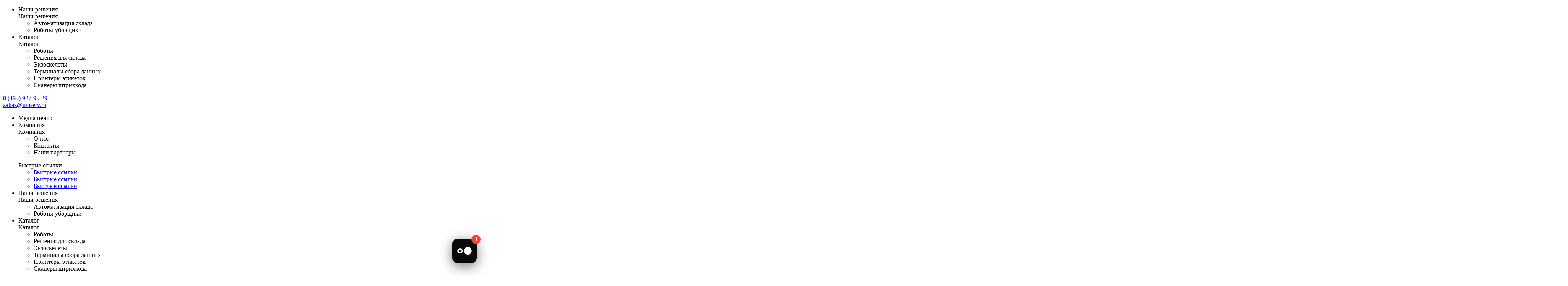

--- FILE ---
content_type: text/html;charset=utf-8
request_url: https://www.umserv.ru/catalog/resheniya-dlya-sklada/
body_size: 95537
content:
<!DOCTYPE html><html  lang="ru"><head><meta charset="utf-8"><meta name="viewport" content="width=device-width, initial-scale=1"><title>Решения для склада | Автоматизация и роботизация логистических процессов</title><link rel="stylesheet" href="/assets/css/itc-slider.css"><link rel="stylesheet" href="/assets/css/swiper-bundle.css"><style>body.no-scroll{overflow-y:scroll;position:fixed;top:calc(var(--scroll-position)*-1);width:100%}.page-enter-active,.page-leave-active{transition:opacity .5s,transform .5s}.page-enter-from,.page-leave-to{opacity:0;transform:translate(20px)}</style><style>#__nuxt{animation:opacityshow .2s ease-in-out}.dampen{filter:blur(1px);opacity:.7}.fade{animation:opacityfade .2s ease-in-out forwards!important}@keyframes opacityfade{0%{opacity:1}to{opacity:0}}@keyframes opacityshow{0%{opacity:0}to{opacity:1}}</style><link rel="stylesheet" href="/_nuxt/entry.Dvd_gp84.css" crossorigin><link rel="stylesheet" href="/_nuxt/default.OqEc73a5.css" crossorigin><link rel="modulepreload" as="script" crossorigin href="/_nuxt/CntHd1mq.js"><link rel="modulepreload" as="script" crossorigin href="/_nuxt/9Gv7jsl2.js"><link rel="modulepreload" as="script" crossorigin href="/_nuxt/DlAUqK2U.js"><link rel="modulepreload" as="script" crossorigin href="/_nuxt/DtL_bkle.js"><link rel="modulepreload" as="script" crossorigin href="/_nuxt/DWZENCjc.js"><link rel="modulepreload" as="script" crossorigin href="/_nuxt/Y5HbqaEE.js"><link rel="modulepreload" as="script" crossorigin href="/_nuxt/DYvIyzQi.js"><link rel="modulepreload" as="script" crossorigin href="/_nuxt/DkX7MnBC.js"><link rel="modulepreload" as="script" crossorigin href="/_nuxt/y1g8QwgZ.js"><link rel="modulepreload" as="script" crossorigin href="/_nuxt/CpDzFdDx.js"><link rel="modulepreload" as="script" crossorigin href="/_nuxt/BbDyMFXd.js"><link rel="modulepreload" as="script" crossorigin href="/_nuxt/p1-8Eu7D.js"><link rel="modulepreload" as="script" crossorigin href="/_nuxt/BPLWQ_jl.js"><link rel="modulepreload" as="script" crossorigin href="/_nuxt/wzSrG_Bg.js"><link rel="preload" as="fetch" fetchpriority="low" crossorigin="anonymous" href="/_nuxt/builds/meta/678a12c1-35ff-457b-aad7-fac977b6acf5.json"><meta name="robots" content="index, follow, max-image-preview:large, max-snippet:-1, max-video-preview:-1"><meta name="format-detection" content="telephone=no"><meta name="yandex-verification" content="ecda24d72dbef2fb"><meta name="description" content="Решения для склада в каталоге компании &quot;Умный сервис&quot;. Широкий выбор роботов, систем управления, складского оборудования. Системная интеграция полного цикла. Закажите тест-драйв или получите консультацию!"><link rel="canonical" href="https://www.umserv.ru/catalog/resheniya-dlya-sklada/"><script type="module" src="/_nuxt/CntHd1mq.js" crossorigin></script></head><body><script src="//api.adgenium.ru/widget.js" async></script><script type="text/javascript">(function(m,e,t,r,i,k,a){m[i]=m[i]||function(){(m[i].a=m[i].a||[]).push(arguments)};
                m[i].l=1*new Date();
                for (var j = 0; j < document.scripts.length; j++) {if (document.scripts[j].src === r) { return; }}
                k=e.createElement(t),a=e.getElementsByTagName(t)[0],k.async=1,k.src=r,a.parentNode.insertBefore(k,a)})
                (window, document, "script", "https://mc.yandex.ru/metrika/tag.js", "ym");
                ym(61737220, "init", {
                        clickmap:true,
                        trackLinks:true,
                        accurateTrackBounce:true,
                        webvisor:true,
                        ecommerce:"dataLayer"
                });</script><noscript><div><img src="https://mc.yandex.ru/watch/61737220" style="position:absolute; left:-9999px;" alt="" /></div></noscript><div id="__nuxt"><div itemscope itemtype="https://schema.org/WebSite"><meta itemprop="url" content="https://www.umserv.ru/"><meta itemprop="name" content="Умный Сервис"><div itemprop="publisher" itemscope itemtype="https://schema.org/Organization"><meta itemprop="name" content="ООО «УМНЫЙ СЕРВИС»"><link itemprop="logo" href="https://www.umserv.ru/logo.svg"><meta itemprop="email" content="info@umserv.ru"><meta itemprop="telephone" content="+8 (800) 500-71-45"><link itemprop="sameAs" href="https://t.me/umservru"><link itemprop="sameAs" href="https://vk.com/umserv_ru"><link itemprop="sameAs" href="https://www.youtube.com/channel/UCnyZpvwoMFy2WHvfucsHE_Q"><link itemprop="sameAs" href="https://rutube.ru/channel/32485399/"></div><div></div><!--[--><header class="header"><!----><div class="container"><div class="header__bg"><div class="header__wrapper"><div class="header__container"><!--[--><nav class="header__menu"><div style="cursor:pointer;" class="header__logo"></div><ul class="header__list"><li class="header__list-item"><div style="cursor:pointer;" class="link link_nav-dropdown header__list-dropdown"><!--[-->Наши решения<!--]--><div class="icon icon__ icon__chevron link__icon"></div></div><div class="megamenu"><div class="megamenu__wrapper"><div class="megamenu__container"><div class="megamenu__group"><div class="megamenu__elements"><div class="icon icon__24 icon__close megamenu__close"></div></div><div class="megamenu__content"><div class="megamenu__title">Наши решения</div><ul class="megamenu__list"><!--[--><li class="megamenu__item"><div style="cursor:pointer;" class="link megamenu__item_link">Автоматизация склада <div class="icon icon__ icon__chevron link__icon"></div></div></li><li class="megamenu__item"><div style="cursor:pointer;" class="link megamenu__item_link">Роботы-уборщики <div class="icon icon__ icon__chevron link__icon"></div></div></li><!--]--></ul></div></div></div></div></div></li><li class="header__list-item"><div style="cursor:pointer;" class="link link_nav-dropdown header__list-dropdown"><!--[-->Каталог<!--]--><div class="icon icon__ icon__chevron link__icon"></div></div><div class="megamenu"><div class="megamenu__wrapper"><div class="megamenu__container"><div class="megamenu__group"><div class="megamenu__elements"><div class="icon icon__24 icon__close megamenu__close"></div></div><div class="megamenu__content"><div class="megamenu__title">Каталог</div><ul class="megamenu__list"><!--[--><li class="megamenu__item"><div style="cursor:pointer;" class="link megamenu__item_link">Роботы <div class="icon icon__ icon__chevron link__icon"></div></div></li><li class="megamenu__item"><div style="cursor:pointer;" class="link megamenu__item_link">Решения для склада <div class="icon icon__ icon__chevron link__icon"></div></div></li><li class="megamenu__item"><div style="cursor:pointer;" class="link megamenu__item_link">Экзоскелеты <div class="icon icon__ icon__chevron link__icon"></div></div></li><li class="megamenu__item"><div style="cursor:pointer;" class="link megamenu__item_link">Терминалы сбора данных <div class="icon icon__ icon__chevron link__icon"></div></div></li><li class="megamenu__item"><div style="cursor:pointer;" class="link megamenu__item_link">Принтеры этикеток <div class="icon icon__ icon__chevron link__icon"></div></div></li><li class="megamenu__item"><div style="cursor:pointer;" class="link megamenu__item_link">Сканеры штрихкода <div class="icon icon__ icon__chevron link__icon"></div></div></li><!--]--></ul></div></div></div></div></div></li></ul><div class="header__contacts"><div class="header__contacts-item"><div class="header__contacts-icon-phone"></div><a class="mgo-moscow header__contacts-link" href="tel:+74959279529"> 8 (495) 927-95-29 </a></div><div class="header__contacts-item"><div class="header__contacts-icon-mail"></div><a class="header__contacts-link" href="mailto:zakaz@umserv.ru"> zakaz@umserv.ru </a></div></div><ul class="header__list-second"><li class="header__list-link"><div style="cursor:pointer;" class="link header__list-link_dark"> Медиа центр <div class="icon icon__ icon__chevron link__icon"></div></div></li><li class="header__list-item"><div style="cursor:pointer;" class="link link_nav-dropdown header__list-dropdown"><!--[-->Компания<!--]--><div class="icon icon__ icon__chevron link__icon"></div></div><div class="megamenu"><div class="megamenu__wrapper"><div class="megamenu__container"><div class="megamenu__group"><div class="megamenu__elements"><div class="icon icon__24 icon__close megamenu__close"></div></div><div class="megamenu__content"><div class="megamenu__title">Компания</div><ul class="megamenu__list"><!--[--><li class="megamenu__item"><div style="cursor:pointer;" class="link megamenu__item_link">О нас <div class="icon icon__ icon__chevron link__icon"></div></div></li><li class="megamenu__item"><div style="cursor:pointer;" class="link megamenu__item_link">Контакты <div class="icon icon__ icon__chevron link__icon"></div></div></li><li class="megamenu__item"><div style="cursor:pointer;" class="link megamenu__item_link">Наши партнeры <div class="icon icon__ icon__chevron link__icon"></div></div></li><!--]--></ul></div></div></div></div></div></li></ul><div class="header__icons"><!----><!----><!--[--><div class="header__toggle-menu"><div class="icon icon__ icon__burger header__icon-size"></div></div><!--]--></div></nav><!--]--></div></div><!--[--><div class="header__mobile"><ul class="header__mobile-list"><div class="header__controls"><div class="header__controls-back-btn"><div class="icon icon__24 icon__arrow"></div></div><div style="width:100%;"></div><!----><div class="header__controls-close"><div class="icon icon__ icon__close header__icon-size"></div></div></div><div class="header__links-wrapper"><div class="header__quick-links"><div class="header__quick-title">Быстрые ссылки</div><ul class="header__quick-list"><li class="header__quick-item"><a class="link header_quick-link" href="/404.html"> Быстрые ссылки <div class="icon icon__ icon__chevron link__icon"></div></a></li><li class="header__quick-item"><a class="link header_quick-link" href="/404.html"> Быстрые ссылки <div class="icon icon__ icon__chevron link__icon"></div></a></li><li class="header__quick-item"><a class="link header_quick-link" href="/404.html"> Быстрые ссылки <div class="icon icon__ icon__chevron link__icon"></div></a></li></ul></div><div class="header__link-list-wrapper"></div><!----><div class="header__links-overflow"></div></div><li class="header__mobile-list-item"><div class="header__mobile-list-item-btn header__mobile-list-dropdown">Наши решения <div class="icon icon__ icon__chevron link__icon"></div></div><div class="megamenu"><div class="megamenu__wrapper"><div class="megamenu__container"><div class="megamenu__group"><div class="megamenu__elements"><div class="icon icon__24 icon__close megamenu__close"></div></div><div class="megamenu__content"><div class="megamenu__title">Наши решения</div><ul class="megamenu__list"><!--[--><li class="megamenu__item"><div style="cursor:pointer;" class="link megamenu__item_link">Автоматизация склада <div class="icon icon__ icon__chevron link__icon"></div></div></li><li class="megamenu__item"><div style="cursor:pointer;" class="link megamenu__item_link">Роботы-уборщики <div class="icon icon__ icon__chevron link__icon"></div></div></li><!--]--></ul></div></div></div></div></div></li><li class="header__mobile-list-item"><div class="header__mobile-list-item-btn header__mobile-list-dropdown">Каталог <div class="icon icon__ icon__chevron link__icon"></div></div><div class="megamenu"><div class="megamenu__wrapper"><div class="megamenu__container"><div class="megamenu__group"><div class="megamenu__elements"><div class="icon icon__24 icon__close megamenu__close"></div></div><div class="megamenu__content"><div class="megamenu__title">Каталог</div><ul class="megamenu__list"><!--[--><li class="megamenu__item"><div style="cursor:pointer;" class="link megamenu__item_link">Роботы <div class="icon icon__ icon__chevron link__icon"></div></div></li><li class="megamenu__item"><div style="cursor:pointer;" class="link megamenu__item_link">Решения для склада <div class="icon icon__ icon__chevron link__icon"></div></div></li><li class="megamenu__item"><div style="cursor:pointer;" class="link megamenu__item_link">Экзоскелеты <div class="icon icon__ icon__chevron link__icon"></div></div></li><li class="megamenu__item"><div style="cursor:pointer;" class="link megamenu__item_link">Терминалы сбора данных <div class="icon icon__ icon__chevron link__icon"></div></div></li><li class="megamenu__item"><div style="cursor:pointer;" class="link megamenu__item_link">Принтеры этикеток <div class="icon icon__ icon__chevron link__icon"></div></div></li><li class="megamenu__item"><div style="cursor:pointer;" class="link megamenu__item_link">Сканеры штрихкода <div class="icon icon__ icon__chevron link__icon"></div></div></li><!--]--></ul></div></div></div></div></div></li></ul><div class="header__mobile-contacts"><div class="header__mobile-contacts-item"><div class="header__mobile-contacts-icon-phone"></div><a class="mgo-moscow header__mobile-contacts-link" href="tel:+74959279529"> 8 (495) 927-95-29 </a></div><div class="header__mobile-contacts-item"><div class="header__mobile-contacts-icon-mail"></div><a class="header__mobile-contacts-link" href="mailto:zakaz@umserv.ru"> zakaz@umserv.ru </a></div></div><ul class="header__mobile-list"><li class="header__mobile-list-link"><div class="link header__list-link_dark"> Медиа центр <div class="icon icon__ icon__chevron link__icon"></div></div></li><li class="header__mobile-list-item"><div class="header__mobile-list-item-btn header__mobile-list-dropdown">Компания <div class="icon icon__ icon__chevron link__icon"></div></div><div class="megamenu"><div class="megamenu__wrapper"><div class="megamenu__container"><div class="megamenu__group"><div class="megamenu__elements"><div class="icon icon__24 icon__close megamenu__close"></div></div><div class="megamenu__content"><div class="megamenu__title">Компания</div><ul class="megamenu__list"><!--[--><li class="megamenu__item"><div style="cursor:pointer;" class="link megamenu__item_link">О нас <div class="icon icon__ icon__chevron link__icon"></div></div></li><li class="megamenu__item"><div style="cursor:pointer;" class="link megamenu__item_link">Контакты <div class="icon icon__ icon__chevron link__icon"></div></div></li><li class="megamenu__item"><div style="cursor:pointer;" class="link megamenu__item_link">Наши партнeры <div class="icon icon__ icon__chevron link__icon"></div></div></li><!--]--></ul></div></div></div></div></div></li></ul></div><!--]--><div class="overflow-mobile"></div></div></div></header><main class="main"><!----><!--[--><div itemscope itemtype="https://schema.org/CollectionPage" class="container"><meta itemprop="name" content="Решения для склада"><meta itemprop="url" content="/catalog/resheniya-dlya-sklada/"><meta itemprop="description" content="Решения для склада в каталоге компании &#39;Умный сервис&#39;."><section class="content-section"><div class="content-section__wrapper"><div class="content-section__container"><!--[--><section class="catalog"><div itemprop="mainEntity" itemscope itemtype="https://schema.org/ItemList" class="catalog__container"><h1 itemprop="name" class="catalog__title-main">Решения для склада</h1><div class="catalog__content-main"><!--[--><span itemprop="itemListElement" itemscope itemtype="https://schema.org/ListItem"><a href="/catalog/resheniya-dlya-sklada/inloker/" class="card-catalog" itemprop="item"><div class="card-catalog__img-wrapper"><img class="card-catalog__img" src="https://fd38b97b-1d05-4ad4-818f-2ef2c69120a3.selstorage.ru/21067" alt="Инлокер"></div><div class="card-catalog__caption-wrapper"><div itemprop="name" class="card-catalog__caption">Инлокер</div></div></a></span><span itemprop="itemListElement" itemscope itemtype="https://schema.org/ListItem"><a href="/catalog/resheniya-dlya-sklada/izmerenie-vhg-tovara/" class="card-catalog" itemprop="item"><div class="card-catalog__img-wrapper"><img class="card-catalog__img" src="https://fd38b97b-1d05-4ad4-818f-2ef2c69120a3.selstorage.ru/21068" alt="ВГХ"></div><div class="card-catalog__caption-wrapper"><div itemprop="name" class="card-catalog__caption">ВГХ</div></div></a></span><span itemprop="itemListElement" itemscope itemtype="https://schema.org/ListItem"><a href="/catalog/resheniya-dlya-sklada/sistemy-otbora/" class="card-catalog" itemprop="item"><div class="card-catalog__img-wrapper"><img class="card-catalog__img" src="https://fd38b97b-1d05-4ad4-818f-2ef2c69120a3.selstorage.ru/21069" alt="Системы отбора"></div><div class="card-catalog__caption-wrapper"><div itemprop="name" class="card-catalog__caption">Системы отбора</div></div></a></span><span itemprop="itemListElement" itemscope itemtype="https://schema.org/ListItem"><a href="/catalog/resheniya-dlya-sklada/sistemy-upravleniya/" class="card-catalog" itemprop="item"><div class="card-catalog__img-wrapper"><img class="card-catalog__img" src="https://fd38b97b-1d05-4ad4-818f-2ef2c69120a3.selstorage.ru/21070" alt="Системы управления"></div><div class="card-catalog__caption-wrapper"><div itemprop="name" class="card-catalog__caption">Системы управления</div></div></a></span><span itemprop="itemListElement" itemscope itemtype="https://schema.org/ListItem"><a href="/catalog/resheniya-dlya-sklada/gobo-proektory/" class="card-catalog" itemprop="item"><div class="card-catalog__img-wrapper"><img class="card-catalog__img" src="https://fd38b97b-1d05-4ad4-818f-2ef2c69120a3.selstorage.ru/21071" alt="Гобо-проекторы"></div><div class="card-catalog__caption-wrapper"><div itemprop="name" class="card-catalog__caption">Гобо-проекторы</div></div></a></span><span itemprop="itemListElement" itemscope itemtype="https://schema.org/ListItem"><a href="/catalog/resheniya-dlya-sklada/obmotchiki-pallet/" class="card-catalog" itemprop="item"><div class="card-catalog__img-wrapper"><img class="card-catalog__img" src="https://fd38b97b-1d05-4ad4-818f-2ef2c69120a3.selstorage.ru/21072" alt="Обмотчики паллет"></div><div class="card-catalog__caption-wrapper"><div itemprop="name" class="card-catalog__caption">Обмотчики паллет</div></div></a></span><span itemprop="itemListElement" itemscope itemtype="https://schema.org/ListItem"><a href="/catalog/resheniya-dlya-sklada/inventarizator/" class="card-catalog" itemprop="item"><div class="card-catalog__img-wrapper"><img class="card-catalog__img" src="https://fd38b97b-1d05-4ad4-818f-2ef2c69120a3.selstorage.ru/21117" alt="Инвентаризатор"></div><div class="card-catalog__caption-wrapper"><div itemprop="name" class="card-catalog__caption">Инвентаризатор</div></div></a></span><span itemprop="itemListElement" itemscope itemtype="https://schema.org/ListItem"><a href="/catalog/resheniya-dlya-sklada/led-proektory/" class="card-catalog" itemprop="item"><div class="card-catalog__img-wrapper"><img class="card-catalog__img" src="https://fd38b97b-1d05-4ad4-818f-2ef2c69120a3.selstorage.ru/21137" alt=" LED-проекторы"></div><div class="card-catalog__caption-wrapper"><div itemprop="name" class="card-catalog__caption"> LED-проекторы</div></div></a></span><!--]--></div></div></section><!--]--></div></div></section><section class="content-section"><div class="content-section__wrapper"><div class="content-section__container"><!--[--><section class="popular-products"><div class="popular-products__container"><h2 class="popular-products__title">Популярные товары</h2><div class="private-questions__text"> Cкоро тут появятся популярные товары... </div></div></section><!--]--></div></div></section><section class="content-section content-section_black_color"><div class="content-section__wrapper"><div class="content-section__container"><!--[--><section class="subscription"><div class="subscription__container"><div class="subscription__content"><div class="subscription__title">Будьте в курсе событий</div><p class="subscription__text">Подпишитесь на нашу рассылку, чтобы первыми узнавать о важных новостях, обновлениях продуктов и экспертных мнениях. Просто укажите ваш email, и мы будем присылать только ценную информацию — без спама и лишней теории.</p></div><div class="subscription__form"><span></span></div></div></section><!--]--></div></div></section></div><!--]--><span></span></main><footer class="footer"><div class="container"><div class="footer__wrapper"><div class="footer__container"><div class="footer__content-main"><div class="footer-nav"><div class="footer-nav__col"><input class="footer-nav__input" id="footerCompany" type="checkbox"><label class="footer-nav__title" for="footerCompany">Компания</label><ul class="footer-nav__list"><!--[--><li class="footer-nav__item"><a href="/contacts/" class="link footer-nav__link">Контакты<div class="icon icon__ icon__chevron link__icon"></div></a></li><li class="footer-nav__item"><a href="/partners/" class="link footer-nav__link">Наши партнeры<div class="icon icon__ icon__chevron link__icon"></div></a></li><li class="footer-nav__item"><a href="/company/" class="link footer-nav__link">О нас<div class="icon icon__ icon__chevron link__icon"></div></a></li><!--]--></ul></div><div class="footer-nav__links"></div><div class="footer-nav__col"><input class="footer-nav__input" id="footerAutomationRobotization" type="checkbox"><label class="footer-nav__title" for="footerAutomationRobotization">Наши решения</label><ul class="footer-nav__list"><!--[--><li class="footer-nav__item"><a href="/avtomatizaciya-sklada/" class="link footer-nav__link">Автоматизация склада<div class="icon icon__ icon__chevron link__icon"></div></a></li><li class="footer-nav__item"><a href="/roboty-uborshchiki/" class="link footer-nav__link">Роботы-уборщики<div class="icon icon__ icon__chevron link__icon"></div></a></li><!--]--></ul></div><div class="footer-nav__col"><input class="footer-nav__input" id="footerCatalog" type="checkbox"><label class="footer-nav__title" for="footerCatalog">Каталог</label><ul class="footer-nav__list"><!--[--><li class="footer-nav__item"><a href="/catalog/roboty/" class="link footer-nav__link">Роботы<div class="icon icon__ icon__chevron link__icon"></div></a></li><li class="footer-nav__item"><a aria-current="page" href="/catalog/resheniya-dlya-sklada/" class="router-link-active router-link-exact-active link footer-nav__link">Решения для склада<div class="icon icon__ icon__chevron link__icon"></div></a></li><li class="footer-nav__item"><a href="/catalog/ekzoskelety/" class="link footer-nav__link">Экзоскелеты<div class="icon icon__ icon__chevron link__icon"></div></a></li><li class="footer-nav__item"><a href="/catalog/tsd/" class="link footer-nav__link">Терминалы сбора данных<div class="icon icon__ icon__chevron link__icon"></div></a></li><li class="footer-nav__item"><a href="/catalog/printers/" class="link footer-nav__link">Принтеры этикеток<div class="icon icon__ icon__chevron link__icon"></div></a></li><li class="footer-nav__item"><a href="/catalog/scanners/" class="link footer-nav__link">Сканеры штрихкода<div class="icon icon__ icon__chevron link__icon"></div></a></li><!--]--></ul></div></div><address class="footer__contacts"><div class="footer__contacts-wrapper"><div class="footer__contacts-data"><!----><a class="mgo-moscow footer__contacts-tel view-desktop-only">8 (495) 927-95-29 | Отдел продаж</a><a class="mgo-moscow footer__contacts-tel view-mobile-only" href="tel:+74959279529">8 (495) 927-95-29 | Отдел продаж</a><div class="footer__contacts-text">По будням с 9:00 до 18:00</div><a class="footer__contacts-mail view-desktop-only">zakaz@umserv.ru</a><a class="footer__contacts-mail view-mobile-only" href="mailto:zakaz@umserv.ru">zakaz@umserv.ru</a></div><div class="footer__contacts-social-media"><a href="https://t.me/umservru" target="_blank"><div class="icon icon__ icon__telegram footer__social-size"></div></a><a href="https://vk.com/umserv_ru" target="_blank"><div class="icon icon__ icon__vk footer__social-size"></div></a><a href="https://www.youtube.com/channel/UCnyZpvwoMFy2WHvfucsHE_Q" target="_blank"><div class="icon icon__ icon__youtube footer__social-size"></div></a><a href="https://rutube.ru/channel/32485399/" target="_blank"><div class="icon icon__ icon__rutube footer__social-size"></div></a></div><div class="footer__contacts-presentation"><a class="footer__contacts-link" href="/upload/prezentaciya-o-companii.pdf" target="_blank" download=""><span class="footer__contacts-link-text">Скачать Презентацию О компании RU</span><div class="icon icon__ icon__download footer__download-size"></div></a><a class="footer__contacts-link" href="/upload/prezentaciya-o-companii-en.pdf" target="_blank" download=""><span class="footer__contacts-link-text">Скачать Презентацию О компании EN</span><div class="icon icon__ icon__download footer__download-size"></div></a></div></div></address></div><div class="footer__content-second"><div class="footer__content-second-wrapper"><div class="footer__content-second-info"><p class="footer__content-second-text">Группа компаний «Умный сервис» прилагает все усилия, чтобы гарантировать точность и актуальность информации, представленной на этом сайте. Однако, мы не можем гарантировать абсолютную точность и полноту данных. </p><p class="footer__content-second-text">Администрация сайта сохраняет за собой право изменять содержание сайта в любое время и по собственному решению. Копирование и распространение любой текстово-графической информации, размещенной на сайте umserv.ru, является нарушением авторских прав и влечет за собой правовые последствия.</p></div><div class="footer__content-second-icon"><img class="footer__content-second-logo" src="/upload/mintsifry_logo.png" alt="Логотип Минцифры России"><span class="footer__content-second-text">Компания входит в реестр аккредитованных IT-компаний</span></div><div class="footer__content-second-img-wrapper"><img class="footer__content-second-img" src="/upload/НАУРР.webp" alt="Национальная Ассоциация Участников Рынка Робототехники"></div></div><div class="footer__content-second-container"><div class="footer__content-second-links"><div class="footer__content-second-data"> © Умный сервис 2013-2026</div><a class="footer__content-second-link" href="/sitemap-index.xml" target="_blank">Карта сайта</a><a class="footer__content-second-link" href="/upload/privacy-policy.pdf" target="_blank">Политика конфиденциальности</a><a class="footer__content-second-link" href="/upload/personal-data-regulation-processing.pdf" target="_blank">Положение об обработке персональных данных</a><a class="footer__content-second-link" href="/upload/cookie-policy-2025.pdf" target="_blank">Политика использования Cookie-файлов</a></div><div class="footer__content-second-widget"><a class="footer__content-second-widget-link" target="_blank" href="//yandex.ru/maps/org/umny_servis/124354844888/reviews" style="background-image:url(https://avatars.mds.yandex.net/get-altay/1031166/badge_rating_light_4.5/orig);"></a></div></div></div></div></div></div></footer><!--teleport start--><!--teleport end--><span></span><div class="cookie-bar"><div class="cookie-bar__wrapper"><div class="cookie-bar__container"><div class="cookie-bar__content"><div class="cookie-bar__text"> Мы используем файлы cookie, чтобы улучшить сайт для вас. <a class="footer__contacts-link-text" href="/upload/cookie-policy-2025.pdf" target="_blank">Подробнее</a></div><div class="cookie-bar__btn-wrapper"><button class="button button_solid_dark" type="button">Принять</button></div></div></div></div></div><!--teleport start--><!--teleport end--><!----><!--]--></div></div><div id="teleports"><!--teleport start anchor--><!----><!--teleport anchor--><!--teleport start anchor--><!----><!--teleport anchor--></div><script src="/assets/js/itc-slider.js" defer></script><script src="/assets/js/swiper-bundle.js" defer></script><script type="application/json" data-nuxt-data="nuxt-app" data-ssr="true" id="__NUXT_DATA__">[["ShallowReactive",1],{"data":2,"state":4,"once":167,"_errors":168,"serverRendered":156,"path":94,"pinia":170},["ShallowReactive",3],{},["Reactive",5],{"$sapp-manifest":6,"$sapp-routes-alias":70,"$svisible-mobile-menu":150,"$sheader-menu-overflow":151,"$sref-storage-state":152,"$sevent-bus-listeners":154,"$sapp-breadcrumbs-state":155,"$spreloader-state":157,"$suse-modal-state":158,"$ssite-config":160},{"routes":7,"timestamp":68,"version":69},{"alias":8},{"/catalog/tsd/":9,"/catalog/printers/":10,"/catalog/scanners/":11,"/catalog/resheniya-dlya-sklada/":12,"/catalog/roboty/":13,"/media-center/":14,"/media-center/gallery/":15,"/media-center/video/":16,"/catalog/ekzoskelety/":17,"/catalog/tsd/mobilnye-terminaly-sbora-dannyh/":18,"/catalog/tsd/korporativnye-terminaly-sbora-dannyh/":19,"/catalog/tsd/klaviaturnye-terminaly-sbora-dannyh/":20,"/catalog/tsd/sensornye-terminaly-sbora-dannyh/":21,"/catalog/tsd/zashchishchennye-terminaly-sbora-dannyh/":22,"/catalog/tsd/dalnobojnye-terminaly-sbora-dannyh/":23,"/catalog/tsd/morozostojkie-terminaly-sbora-dannyh/":24,"/catalog/tsd/medicinskie-terminaly-sbora-dannyh/":25,"/catalog/tsd/planshetnye-terminaly-sbora-dannyh/":26,"/catalog/tsd/naruchnye-terminaly-sbora-dannyh/":27,"/catalog/tsd/promyshlennye-terminaly-sbora-dannyh/":28,"/catalog/tsd/rfid-terminaly-sbora-dannyh/":29,"/catalog/tsd/informatsionnyy-kiosk/":30,"/catalog/printers/nastoLnye-printery-etiketok/":31,"/catalog/printers/promyshlennye-printery-etiketok/":32,"/catalog/printers/mobilnye-printery-etiketok/":33,"/catalog/printers/kart-printery-etiketok/":34,"/catalog/printers/rfid-printery-etiketok/":35,"/catalog/printers/pechatayushchie-moduli/":36,"/catalog/printers/termoprintery-etiketok/":37,"/catalog/printers/termotransfernye-printery-etiketok/":38,"/catalog/printers/printery-dlya-marketplejsov/":39,"/catalog/printers/printery-dlya-markirovki/":40,"/catalog/scanners/universalnye-ruchnye-skanery/":41,"/catalog/scanners/stacionarnye-skanery-shtrih-koda/":42,"/catalog/scanners/promyshlennye-skanery/":43,"/catalog/scanners/besprovodnye-skanery-shtrih-koda/":44,"/catalog/scanners/kolcevye-skanery-shtrih-koda/":45,"/catalog/scanners/oem-skaniruyushchie-moduli/":46,"/catalog/resheniya-dlya-sklada/inloker/":47,"/catalog/resheniya-dlya-sklada/izmerenie-vhg-tovara/":48,"/catalog/resheniya-dlya-sklada/sistemy-otbora/":49,"/catalog/resheniya-dlya-sklada/sistemy-upravleniya/":50,"/catalog/resheniya-dlya-sklada/gobo-proektory/":51,"/catalog/resheniya-dlya-sklada/obmotchiki-pallet/":52,"/catalog/resheniya-dlya-sklada/inventarizator/":53,"/catalog/resheniya-dlya-sklada/gobo-proectory/":51,"/catalog/resheniya-dlya-sklada/lineynye-led-proektory/":54,"/catalog/roboty/roboty-dlya-uborki/":55,"/catalog/roboty/roboty-dostavshchiki/":56,"/catalog/roboty/kollaborativnye-roboty/":57,"/media-center/news/":58,"/media-center/articles/":59,"/media-center/releases/":60,"/media-center/interview/":61,"/media-center/events/":62,"/media-center/cases/":63,"/catalog/ekzoskelety/aktivnye-ekzoskelety/":64,"/catalog/ekzoskelety/passivnye-ekzoskelety/":65,"/catalog/roboty/gruzovye-platformy/":66,"/catalog/resheniya-dlya-sklada/led-proektory/":67},"Терминалы сбора данных","Принтеры этикеток","Сканеры штрихкода","Решения для склада","Роботы","Медиа центр","Галерея","Видео","Экзоскелеты","ТСД мобильные","ТСД корпоративные","ТСД клавиатурные","ТСД сенсорные (фултач)","ТСД защищенные (сверхпрочные)","ТСД дальнобойные","ТСД морозостойкие","ТСД медицинские","ТСД планшетные","ТСД наручные (носимые)","ТСД на транспорт","RFID терминалы","Информационный киоск","Настольные принтеры этикеток","Промышленные принтеры этикеток","Мобильные принтеры этикеток","Карточные принтеры этикеток","RFID принтеры этикеток","Печатающие модули","Термопринтеры этикеток","Термотрансферные принтеры","Принтеры для маркетплейсов","Принтеры для маркировки","Универсальные ручные сканеры","Стационарные сканеры штрих-кода","Промышленные сканеры (сверхпрочные)","Беспроводные сканеры","Сканер кольца (на палец)","OEM сканирующие модули","Инлокер","ВГХ","Системы отбора","Системы управления","Гобо-проекторы","Обмотчики паллет","Инвентаризатор","Линейные LED-проекторы","Роботы уборщики","Роботы перевозчики","Коллаборативные роботы","Новости","Статьи","Пресс-релизы","Интервью","Мероприятия","Кейсы","Активные экзоскелеты","Пассивные экзоскелеты","Грузовые платформы"," LED-проекторы",1768740210,"1.0",["Map",71,72,73,74,75,76,77,78,79,80,81,82,83,84,85,86,87,55,88,89,90,14,91,9,92,10,93,11,94,12,95,13,96,15,97,16,98,17,99,18,100,19,101,20,102,21,103,22,104,23,105,24,106,25,107,26,108,27,109,28,110,29,111,30,112,31,113,32,114,33,115,34,116,35,117,36,118,37,119,38,120,39,121,40,122,41,123,42,124,43,125,44,126,45,127,46,128,47,129,48,130,49,131,50,132,51,133,52,134,53,135,51,136,54,137,55,138,56,139,57,140,58,141,59,142,60,143,61,144,62,145,63,146,64,147,65,148,66,149,67],"/","Главная","/catalog/","Каталог","/partners/","Партнeры","/contacts/","Контакты","/company/","О нас","/partners/infinium/","Infinium","/partners/infinium/logimus/","Logimus","/avtomatizaciya-proizvodstva/","Автоматизация производства","/roboty-uborshchiki/","/avtomatizaciya-sklada/","Автоматизация склада","/media-center/","/catalog/tsd/","/catalog/printers/","/catalog/scanners/","/catalog/resheniya-dlya-sklada/","/catalog/roboty/","/media-center/gallery/","/media-center/video/","/catalog/ekzoskelety/","/catalog/tsd/mobilnye-terminaly-sbora-dannyh/","/catalog/tsd/korporativnye-terminaly-sbora-dannyh/","/catalog/tsd/klaviaturnye-terminaly-sbora-dannyh/","/catalog/tsd/sensornye-terminaly-sbora-dannyh/","/catalog/tsd/zashchishchennye-terminaly-sbora-dannyh/","/catalog/tsd/dalnobojnye-terminaly-sbora-dannyh/","/catalog/tsd/morozostojkie-terminaly-sbora-dannyh/","/catalog/tsd/medicinskie-terminaly-sbora-dannyh/","/catalog/tsd/planshetnye-terminaly-sbora-dannyh/","/catalog/tsd/naruchnye-terminaly-sbora-dannyh/","/catalog/tsd/promyshlennye-terminaly-sbora-dannyh/","/catalog/tsd/rfid-terminaly-sbora-dannyh/","/catalog/tsd/informatsionnyy-kiosk/","/catalog/printers/nastoLnye-printery-etiketok/","/catalog/printers/promyshlennye-printery-etiketok/","/catalog/printers/mobilnye-printery-etiketok/","/catalog/printers/kart-printery-etiketok/","/catalog/printers/rfid-printery-etiketok/","/catalog/printers/pechatayushchie-moduli/","/catalog/printers/termoprintery-etiketok/","/catalog/printers/termotransfernye-printery-etiketok/","/catalog/printers/printery-dlya-marketplejsov/","/catalog/printers/printery-dlya-markirovki/","/catalog/scanners/universalnye-ruchnye-skanery/","/catalog/scanners/stacionarnye-skanery-shtrih-koda/","/catalog/scanners/promyshlennye-skanery/","/catalog/scanners/besprovodnye-skanery-shtrih-koda/","/catalog/scanners/kolcevye-skanery-shtrih-koda/","/catalog/scanners/oem-skaniruyushchie-moduli/","/catalog/resheniya-dlya-sklada/inloker/","/catalog/resheniya-dlya-sklada/izmerenie-vhg-tovara/","/catalog/resheniya-dlya-sklada/sistemy-otbora/","/catalog/resheniya-dlya-sklada/sistemy-upravleniya/","/catalog/resheniya-dlya-sklada/gobo-proektory/","/catalog/resheniya-dlya-sklada/obmotchiki-pallet/","/catalog/resheniya-dlya-sklada/inventarizator/","/catalog/resheniya-dlya-sklada/gobo-proectory/","/catalog/resheniya-dlya-sklada/lineynye-led-proektory/","/catalog/roboty/roboty-dlya-uborki/","/catalog/roboty/roboty-dostavshchiki/","/catalog/roboty/kollaborativnye-roboty/","/media-center/news/","/media-center/articles/","/media-center/releases/","/media-center/interview/","/media-center/events/","/media-center/cases/","/catalog/ekzoskelety/aktivnye-ekzoskelety/","/catalog/ekzoskelety/passivnye-ekzoskelety/","/catalog/roboty/gruzovye-platformy/","/catalog/resheniya-dlya-sklada/led-proektory/",false,{"overflow":150},{"store":153},[],{},{"show":156},true,{"show":150},{"showModalState":150,"formIdState":159,"formNameState":159},"",{"_priority":161,"env":164,"name":165,"url":166},{"name":162,"env":163,"url":162},-3,-15,"production","Автоматизация и комплексная роботизация — системный интегратор Умный сервис","https://www.umserv.ru",["Set"],["ShallowReactive",169],{},["Reactive",171],{"catalog-store":172,"media":366,"tracking":1004,"alert":1005},{"catalog":173,"popular":365},[174,194,231,244,295,336],{"id":175,"code":176,"image":177,"alt":13,"caption":13,"link":95,"items":178},8157,"CatalogRobots","https://fd38b97b-1d05-4ad4-818f-2ef2c69120a3.selstorage.ru/21062",[179,183,187,191],{"id":180,"code":181,"image":182,"alt":55,"caption":55,"link":137},8158,"roboty-dlya-uborki","https://fd38b97b-1d05-4ad4-818f-2ef2c69120a3.selstorage.ru/21063",{"id":184,"code":185,"image":186,"alt":56,"caption":56,"link":138},8160,"roboty-dostavshchiki","https://fd38b97b-1d05-4ad4-818f-2ef2c69120a3.selstorage.ru/21064",{"id":188,"code":189,"image":190,"alt":57,"caption":57,"link":139},8162,"kollaborativnye-roboty","https://fd38b97b-1d05-4ad4-818f-2ef2c69120a3.selstorage.ru/21065",{"id":192,"code":193,"image":159,"alt":66,"caption":66,"link":148},21139,"gruzovye-platformy",{"id":195,"code":196,"image":197,"alt":12,"caption":12,"link":94,"items":198},8164,"CatalogResheniyaDlyaSklada","https://fd38b97b-1d05-4ad4-818f-2ef2c69120a3.selstorage.ru/21066",[199,203,207,211,215,219,223,227],{"id":200,"code":201,"image":202,"alt":47,"caption":47,"link":128},8166,"inloker","https://fd38b97b-1d05-4ad4-818f-2ef2c69120a3.selstorage.ru/21067",{"id":204,"code":205,"image":206,"alt":48,"caption":48,"link":129},8168,"izmerenie-vhg-tovara","https://fd38b97b-1d05-4ad4-818f-2ef2c69120a3.selstorage.ru/21068",{"id":208,"code":209,"image":210,"alt":49,"caption":49,"link":130},8170,"sistemy-otbora","https://fd38b97b-1d05-4ad4-818f-2ef2c69120a3.selstorage.ru/21069",{"id":212,"code":213,"image":214,"alt":50,"caption":50,"link":131},8172,"sistemy-upravleniya","https://fd38b97b-1d05-4ad4-818f-2ef2c69120a3.selstorage.ru/21070",{"id":216,"code":217,"image":218,"alt":51,"caption":51,"link":132},8174,"gobo-proektory","https://fd38b97b-1d05-4ad4-818f-2ef2c69120a3.selstorage.ru/21071",{"id":220,"code":221,"image":222,"alt":52,"caption":52,"link":133},8176,"obmotchiki-pallet","https://fd38b97b-1d05-4ad4-818f-2ef2c69120a3.selstorage.ru/21072",{"id":224,"code":225,"image":226,"alt":53,"caption":53,"link":134},21106,"inventarizator","https://fd38b97b-1d05-4ad4-818f-2ef2c69120a3.selstorage.ru/21117",{"id":228,"code":229,"image":230,"alt":67,"caption":67,"link":149},21138,"led-proektory","https://fd38b97b-1d05-4ad4-818f-2ef2c69120a3.selstorage.ru/21137",{"id":232,"code":233,"image":234,"alt":17,"caption":17,"link":98,"items":235},8178,"Ekzoskelety","https://fd38b97b-1d05-4ad4-818f-2ef2c69120a3.selstorage.ru/21073",[236,240],{"id":237,"code":238,"image":239,"alt":64,"caption":64,"link":146},8180,"aktivnye-ekzoskelety","https://fd38b97b-1d05-4ad4-818f-2ef2c69120a3.selstorage.ru/21074",{"id":241,"code":242,"image":243,"alt":65,"caption":65,"link":147},8182,"passivnye-ekzoskelety","https://fd38b97b-1d05-4ad4-818f-2ef2c69120a3.selstorage.ru/21075",{"id":245,"code":246,"image":247,"alt":9,"caption":9,"link":91,"items":248},8184,"CatalogTsd","https://fd38b97b-1d05-4ad4-818f-2ef2c69120a3.selstorage.ru/21076",[249,253,257,261,265,269,272,275,279,282,286,289,292],{"id":250,"code":251,"image":252,"alt":18,"caption":18,"link":99},8186,"mobilnye-terminaly-sbora-dannyh","https://fd38b97b-1d05-4ad4-818f-2ef2c69120a3.selstorage.ru/21077",{"id":254,"code":255,"image":256,"alt":19,"caption":19,"link":100},8188,"korporativnye-terminaly-sbora-dannyh","https://fd38b97b-1d05-4ad4-818f-2ef2c69120a3.selstorage.ru/21078",{"id":258,"code":259,"image":260,"alt":20,"caption":20,"link":101},8190,"klaviaturnye-terminaly-sbora-dannyh","https://fd38b97b-1d05-4ad4-818f-2ef2c69120a3.selstorage.ru/21079",{"id":262,"code":263,"image":264,"alt":21,"caption":21,"link":102},8192,"sensornye-terminaly-sbora-dannyh","https://fd38b97b-1d05-4ad4-818f-2ef2c69120a3.selstorage.ru/21080",{"id":266,"code":267,"image":268,"alt":30,"caption":30,"link":111},8194,"informatsionnyy-kiosk","https://fd38b97b-1d05-4ad4-818f-2ef2c69120a3.selstorage.ru/19767",{"id":270,"code":271,"image":159,"alt":26,"caption":26,"link":107},8196,"planshetnye-terminaly-sbora-dannyh",{"id":273,"code":274,"image":159,"alt":27,"caption":27,"link":108},8197,"naruchnye-terminaly-sbora-dannyh",{"id":276,"code":277,"image":278,"alt":22,"caption":22,"link":103},8198,"zashchishchennye-terminaly-sbora-dannyh","https://fd38b97b-1d05-4ad4-818f-2ef2c69120a3.selstorage.ru/21081",{"id":280,"code":281,"image":159,"alt":28,"caption":28,"link":109},8200,"promyshlennye-terminaly-sbora-dannyh",{"id":283,"code":284,"image":285,"alt":23,"caption":23,"link":104},8201,"dalnobojnye-terminaly-sbora-dannyh","https://fd38b97b-1d05-4ad4-818f-2ef2c69120a3.selstorage.ru/21082",{"id":287,"code":288,"image":159,"alt":24,"caption":24,"link":105},8203,"morozostojkie-terminaly-sbora-dannyh",{"id":290,"code":291,"image":159,"alt":25,"caption":25,"link":106},8204,"medicinskie-terminaly-sbora-dannyh",{"id":293,"code":294,"image":159,"alt":29,"caption":29,"link":110},8205,"rfid-terminaly-sbora-dannyh",{"id":296,"code":297,"image":298,"alt":10,"caption":10,"link":92,"items":299},8206,"CatalogPrinters","https://fd38b97b-1d05-4ad4-818f-2ef2c69120a3.selstorage.ru/21083",[300,304,308,312,316,320,323,327,330,333],{"id":301,"code":302,"image":303,"alt":31,"caption":31,"link":112},8208,"nastoLnye-printery-etiketok","https://fd38b97b-1d05-4ad4-818f-2ef2c69120a3.selstorage.ru/21084",{"id":305,"code":306,"image":307,"alt":32,"caption":32,"link":113},8210,"promyshlennye-printery-etiketok","https://fd38b97b-1d05-4ad4-818f-2ef2c69120a3.selstorage.ru/21085",{"id":309,"code":310,"image":311,"alt":33,"caption":33,"link":114},8212,"mobilnye-printery-etiketok","https://fd38b97b-1d05-4ad4-818f-2ef2c69120a3.selstorage.ru/21086",{"id":313,"code":314,"image":315,"alt":34,"caption":34,"link":115},8214,"kart-printery-etiketok","https://fd38b97b-1d05-4ad4-818f-2ef2c69120a3.selstorage.ru/21087",{"id":317,"code":318,"image":319,"alt":35,"caption":35,"link":116},8216,"rfid-printery-etiketok","https://fd38b97b-1d05-4ad4-818f-2ef2c69120a3.selstorage.ru/21088",{"id":321,"code":322,"image":159,"alt":36,"caption":36,"link":117},8218,"pechatayushchie-moduli",{"id":324,"code":325,"image":326,"alt":37,"caption":37,"link":118},8219,"termoprintery-etiketok","https://fd38b97b-1d05-4ad4-818f-2ef2c69120a3.selstorage.ru/21089",{"id":328,"code":329,"image":159,"alt":38,"caption":38,"link":119},8221,"termotransfernye-printery-etiketok",{"id":331,"code":332,"image":159,"alt":39,"caption":39,"link":120},8222,"printery-dlya-marketplejsov",{"id":334,"code":335,"image":159,"alt":40,"caption":40,"link":121},8223,"printery-dlya-markirovki",{"id":337,"code":338,"image":339,"alt":11,"caption":11,"link":93,"items":340},8224,"CatalogScanners","https://fd38b97b-1d05-4ad4-818f-2ef2c69120a3.selstorage.ru/21090",[341,345,349,353,357,361],{"id":342,"code":343,"image":344,"alt":41,"caption":41,"link":122},8226,"universalnye-ruchnye-skanery","https://fd38b97b-1d05-4ad4-818f-2ef2c69120a3.selstorage.ru/21091",{"id":346,"code":347,"image":348,"alt":42,"caption":42,"link":123},8228,"stacionarnye-skanery-shtrih-koda","https://fd38b97b-1d05-4ad4-818f-2ef2c69120a3.selstorage.ru/21092",{"id":350,"code":351,"image":352,"alt":43,"caption":43,"link":124},8230,"promyshlennye-skanery","https://fd38b97b-1d05-4ad4-818f-2ef2c69120a3.selstorage.ru/21093",{"id":354,"code":355,"image":356,"alt":44,"caption":44,"link":125},8232,"besprovodnye-skanery-shtrih-koda","https://fd38b97b-1d05-4ad4-818f-2ef2c69120a3.selstorage.ru/21094",{"id":358,"code":359,"image":360,"alt":45,"caption":45,"link":126},8234,"kolcevye-skanery-shtrih-koda","https://fd38b97b-1d05-4ad4-818f-2ef2c69120a3.selstorage.ru/21095",{"id":362,"code":363,"image":364,"alt":46,"caption":46,"link":127},8236,"oem-skaniruyushchie-moduli","https://fd38b97b-1d05-4ad4-818f-2ef2c69120a3.selstorage.ru/21096",[],{"_videoEmbedSrc":159,"_data":367},{"news":368,"articles":466,"cases":555,"releases":589,"interview":667,"events":670,"gallery":740,"video":781,"relevant":1001},{"values":369,"tags":465},[370,383,394,407,419,431,442,455],{"type":371,"code":372,"title":373,"date":374,"description":375,"uri":376,"previewImage":377,"views":379,"tags":380},"news","referensnyy-vizit-umserv-avtomatizirovannyy-sklad-na-proizvodstve-napitkov-v-kitae","Референсный визит UMSERV: автоматизированный склад на производстве напитков в Китае","29.10.2025","В рамках деловой программы выставки CeMAT Asia 2025 команда UMSERV осуществила серию референсных визитов на производственные площадки китайских партнеров. Цель поездки - изучение передовых решений в области складской автоматизации и логистики для последующей адаптации на российском рынке.\r\n","/media-center/news/referensnyy-vizit-umserv-avtomatizirovannyy-sklad-na-proizvodstve-napitkov-v-kitae/",{"src":378,"alt":373},"/upload/iblock/4ac/8a9kpk5zs4do1mdsk0dcaecc7tw76qt2.png",392,[381,382],"китай","склад",{"type":371,"code":384,"title":385,"date":386,"description":387,"uri":388,"previewImage":389,"views":391,"tags":392},"sovmestnoe-issledovanie-transrussia-i-umnogo-servisa-po-avtomatizatsii-skladskoy-logistiki","Совместное исследование TransRussia и «Умного Сервиса» по автоматизации складской логистики","27.08.2025","Компания «Умный Сервис» и TransRussia проводят совместное масштабное исследование рынка автоматизации складских операций в России. Этот проект позволит получить актуальную картину развития отрасли и понять ключевые тренды в области роботизации и автоматизации складской логистики.","/media-center/news/sovmestnoe-issledovanie-transrussia-i-umnogo-servisa-po-avtomatizatsii-skladskoy-logistiki/",{"src":390,"alt":385},"/upload/iblock/f25/b2ellik9bbpwthqzvdxy74ti9qle714c.png",640,[393],"transrussia",{"type":371,"code":395,"title":396,"date":397,"description":398,"uri":399,"previewImage":400,"views":402,"tags":403},"priglashaem-na-cemat-russia-2025","Приглашаем на CeMAT RUSSIA 2025","20.08.2025","CeMAT RUSSIA 2025 - это площадка для обмена опытом и знаниями в сфере логистики и автоматизации. Компания UMSERV представит новые технологии, реальные кейсы внедрения и практические рекомендации, которые помогут бизнесу двигаться быстрее и эффективнее.","/media-center/news/priglashaem-na-cemat-russia-2025/",{"src":401,"alt":396},"/upload/iblock/856/t5dbdv4hltqvpqz3ciidq3ene7pockfb.png",856,[404,405,406],"семат","мероприятия","выставка",{"type":371,"code":408,"title":409,"date":410,"description":411,"uri":412,"previewImage":413,"views":415,"tags":416},"umserv-izuchaet-opyt-kitaya-v-robotizatsii-i-avtomatizatsii","UMSERV изучает опыт Китая в роботизации и автоматизации","08.08.2025","Команда ГК \"Умный Сервис\" совершила рабочую поездку в Китай совместно с одним из наших крупных клиентов. Главной целью командировки стало посещение производственных площадок ключевых партнеров и демонстрация передовых решений в области складской роботизации и автоматизации логистических процессов.","/media-center/news/umserv-izuchaet-opyt-kitaya-v-robotizatsii-i-avtomatizatsii/",{"src":414,"alt":409},"/upload/iblock/fa5/40u6wo456vm0hcbw7uutyf76trk8mnyz.png",791,[381,417,418],"роботизация","автоматизация",{"type":371,"code":420,"title":421,"date":422,"description":423,"uri":424,"previewImage":425,"views":427,"tags":428},"umserv-na-yubileynoy-vystavke-noblelift-open-2025","UMSERV на юбилейной выставке NobleLift Open 2025","22.07.2025","10-11 сентября 2025 года ккоманда UMSERV принимает участие в выставке складской техники NobleLift Open 2025 в Санкт-Петербурге.","/media-center/news/umserv-na-yubileynoy-vystavke-noblelift-open-2025/",{"src":426,"alt":421},"/upload/iblock/2bc/gdgypzx59byraun09s1xrwj0mueb4ulo.png",580,[429,430],"noblelift","санкт-петербург",{"type":371,"code":432,"title":433,"date":434,"description":435,"uri":436,"previewImage":437,"views":439,"tags":440},"kompaniya-umserv-otkryla-servisnyy-tsentr-v-sankt-peterburge","Компания UMSERV открыла сервисный центр в Санкт-Петербурге","17.07.2025","1 июля 2025 года Группа компаний UMSERV открыла новый сервисный центр в Санкт-Петербурге. Это важный шаг в расширении географии присутствия и повышении доступности технической поддержки для клиентов в Северо-Западном регионе.","/media-center/news/kompaniya-umserv-otkryla-servisnyy-tsentr-v-sankt-peterburge/",{"src":438,"alt":433},"/upload/iblock/b7a/xz9kuxgcn31kbr9zqotb12jvq2a36pgl.png",709,[441,430],"сервисный центр",{"type":371,"code":443,"title":444,"date":445,"description":446,"uri":447,"previewImage":448,"views":450,"tags":451},"transrussia-skladtech-2025-595-eksponentov-primut-uchastie-v-krupneyshey-transportno-logisticheskoy-","TransRussia | SkladTech 2025: 595 экспонентов примут участие в крупнейшей транспортно-логистической выставке России и стран СНГ","23.05.2025","TransRussia | SkladTech 2025 — ключевая площадка для логистики и складских технологий. Участники представят новейшее оборудование, а деловая программа объединит более 150 спикеров.","/media-center/news/transrussia-skladtech-2025-595-eksponentov-primut-uchastie-v-krupneyshey-transportno-logisticheskoy-/",{"src":449,"alt":444},"/upload/iblock/7fb/ov1n0vvzg9pek3bo025zs13juoozw3t4.png",644,[393,452,453,454],"skladtech","складская логистика","автоматизация склада",{"type":371,"code":456,"title":457,"date":458,"description":459,"uri":460,"previewImage":461,"views":463,"tags":464},"itogi-transrussia-skladtech-2025-samoe-bolshoe-chislo-eksponentov-v-istorii-vystavki-i-svyshe-30-000","Итоги TransRussia | SkladTech 2025: самое большое число экспонентов в истории выставки и свыше 30 000 посетителей","22.05.2025","TransRussia | SkladTech 2025 завершилась с рекордами: 597 участников и 30 429 посетителей. На выставке подписаны ключевые соглашения и представлены новейшие технологии в логистике и складском оборудовании.","/media-center/news/itogi-transrussia-skladtech-2025-samoe-bolshoe-chislo-eksponentov-v-istorii-vystavki-i-svyshe-30-000/",{"src":462,"alt":457},"/upload/iblock/0e2/2ymo6z3cn97pku2ruupgv80nyn4vhywp.png",735,[393,452,454,417],[381,382,393,404,405,406,417,418,429,430,441,452,453,454],{"values":467,"tags":554},[468,481,493,504,515,525,535,545],{"type":469,"code":470,"title":471,"date":472,"description":473,"uri":474,"previewImage":475,"views":477,"tags":478},"articles","fmr-roboty-kak-rabotayut-avtonomnye-vilochnye-pogruzchiki-i-ikh-preimushchestva","FMR-роботы: как работают автономные вилочные погрузчики и их преимущества","13.11.2025","Автономные вилочные погрузчики FMR - новое поколение складской техники, способное работать без оператора, повышая эффективность, безопасность и экономичность логистических процессов. Узнайте, как такие роботы уже трансформируют склады и производство.","/media-center/articles/fmr-roboty-kak-rabotayut-avtonomnye-vilochnye-pogruzchiki-i-ikh-preimushchestva/",{"src":476,"alt":471},"/upload/iblock/bf6/6a6x3ppfk3eoza4hvtmaw5jjufjzbmzo.png",825,[479,480],"fmr","amr",{"type":469,"code":482,"title":483,"date":484,"description":485,"uri":486,"previewImage":487,"views":489,"tags":490},"chto-takoe-gausium-i-kak-rabotayut-ikh-roboty-uborshchiki-na-primere-phantas","Что такое Gausium: как работают роботы-уборщики бренда (на примере Phantas)","03.10.2025","Простое объяснение, какие роботы делает Gausium, как работает Phantas 4-в-1, где применять и как устроена док-станция WS-03-S.","/media-center/articles/chto-takoe-gausium-i-kak-rabotayut-ikh-roboty-uborshchiki-na-primere-phantas/",{"src":488,"alt":483},"/upload/iblock/839/qnlkjc5l0iut11hzwke65pki6w74zj3u.png",831,[491,417,492],"gausium","роботы-уборщики",{"type":469,"code":494,"title":495,"date":496,"description":497,"uri":498,"previewImage":499,"views":501,"tags":502},"avtomatizatsiya-i-robotizatsiya-logistiki-opyt-gk-umnyy-servis-v-issledovanii-naurr","Автоматизация и роботизация логистики: опыт ГК “Умный Сервис” в исследовании НАУРР","23.09.2025","Реализован пилотный проект для крупного ритейлера, который объединяет палетоперевозчиков и автоматические палетообмотчики. Это решение снижает зависимость от ручного труда, повышает стабильность и скорость складских операций.","/media-center/articles/avtomatizatsiya-i-robotizatsiya-logistiki-opyt-gk-umnyy-servis-v-issledovanii-naurr/",{"src":500,"alt":495},"/upload/iblock/87b/xewvrekjsvcpe8ayue21lsl3jxzk2fvu.png",797,[417,503],"логистика",{"type":469,"code":505,"title":506,"date":507,"description":508,"uri":509,"previewImage":510,"views":512,"tags":513},"zachem-biznesu-nuzhny-kollaborativnye-roboty","Почему бизнесу нужны коллаборативные роботы?","28.08.2025","Бизнес все чаще выбирает коллаборативных роботов. Они легко интегрируются в производство, повышают производительность и окупаются за короткое время. В этой статье мы разберем, что такое кобот, как он работает, его преимущества и сферы применения, а также представим модель Fairino FR5 - идеальное решение для бизнеса, стремящегося к гибкой и современной автоматизации.","/media-center/articles/zachem-biznesu-nuzhny-kollaborativnye-roboty/",{"src":511,"alt":506},"/upload/iblock/7b2/q1zyj22yi27f0xb3uexoiyqvc7zjmp96.png",733,[417,514],"коллаборативный робот",{"type":469,"code":516,"title":517,"date":518,"description":519,"uri":520,"previewImage":521,"views":523,"tags":524},"roboty-uborshchiki-v-zhk-kak-tekhnologii-reshayut-problemy-upravlyayushchikh-kompaniy","Роботы-уборщики в ЖК: как технологии решают проблемы управляющих компаний","15.08.2025","Роботы-уборщики в жилых комплексах - это уже не футуризм, а рабочий инструмент для управляющих компаний. Они экономят до 40% бюджета на клининг, заменяют 1-1,5 сотрудников, работают без перерывов и обеспечивают стабильное качество уборки. При этом современные модели безопасны для людей, автомобилей и мебели, легко управляются со смартфона и могут убирать тысячи квадратных метров на одном заряде.","/media-center/articles/roboty-uborshchiki-v-zhk-kak-tekhnologii-reshayut-problemy-upravlyayushchikh-kompaniy/",{"src":522,"alt":517},"/upload/iblock/edd/b8p5cu3d0fkwsv1a2wkridrjuuhuwxed.png",1030,[417,492],{"type":469,"code":526,"title":527,"date":528,"description":529,"uri":530,"previewImage":531,"views":533,"tags":534},"kak-vybrat-robota-uborshchika-dlya-shkoly-parametry-na-kotorye-stoit-obratit-vnimanie","Как выбрать робота-уборщика для школы: параметры, на которые стоит обратить внимание","07.08.2025","В условиях повышенных требований к чистоте и безопасности учебных заведений всё больше школ задумываются об автоматизации клининга. В этом материале рассказываем, на что обратить внимание при выборе робота-уборщика: какие задачи он должен выполнять, какие функции особенно важны для школьной среды, и как не ошибиться с выбором оборудования.","/media-center/articles/kak-vybrat-robota-uborshchika-dlya-shkoly-parametry-na-kotorye-stoit-obratit-vnimanie/",{"src":532,"alt":527},"/upload/iblock/6aa/tsvgqw7ob48hu5813pic2rxh01us1cvs.png",739,[417,492],{"type":469,"code":536,"title":537,"date":538,"description":539,"uri":540,"previewImage":541,"views":543,"tags":544},"robotizatsiya-skladov-tekhnologii-budushchego-dostupnye-segodnya","Роботизация складов: «технологии будущего», доступные сегодня","26.05.2025","Автоматизация складов становится необходимостью в условиях кадрового дефицита и жесткой конкуренции. Андрей Деркач, генеральный директор ГК «Умный сервис», подчеркивает важность эволюционного подхода, начиная с простых решений до сложных систем. Основные инструменты включают WMS-системы, терминалы и роботизированную уборку. Новые технологии, такие как роботизированная инвентаризация и ГОБО-проекторы, обеспечивают быструю отдачу и оптимизацию складских процессов, позволяя компаниям эффективно адаптироваться и повышать производительность.","/media-center/articles/robotizatsiya-skladov-tekhnologii-budushchego-dostupnye-segodnya/",{"src":542,"alt":537},"/upload/iblock/e08/o5xzxpxv3239bkgygxskc5zgk2tcv3sg.png",1367,[417,503,382],{"type":469,"code":546,"title":547,"date":538,"description":548,"uri":549,"previewImage":550,"views":552,"tags":553},"robotizatsiya-klininga-tekhnologicheskaya-revolyutsiya-v-biznese","Роботизация клининга: технологическая революция в бизнесе","Российский рынок клининговых услуг переживает технологическую революцию с появлением роботов-уборщиков, заменяющих десятки сотрудников в логистических комплексах, торговых центрах и производственных цехах. Роботы работают круглосуточно, обладая высокой точностью и интеллектуальной навигацией. Компания Noblelift предлагает модели ANB510 для влажной уборки и ANS720 для сухой уборки, обеспечивая высокую производительность и минимизируя техническое обслуживание.","/media-center/articles/robotizatsiya-klininga-tekhnologicheskaya-revolyutsiya-v-biznese/",{"src":551,"alt":547},"/upload/iblock/e56/yxuzfq8zbww5m3xzjuv5mfriuby1o6x9.png",1041,[417,492],[479,480,491,417,492,503,514,382],{"values":556,"tags":588},[557,568,578],{"type":558,"code":559,"title":560,"date":561,"description":562,"uri":563,"previewImage":564,"views":566,"tags":567},"cases","bezopasnoe-khranenie-i-robotizatsiya-sklada-realnye-primery-vnedreniya-shkafov-inloker","Хранение и автоматизация склада: реальные примеры внедрения Инлокера","25.08.2025","Как сократить простои, исключить кражи и упростить учет техники? Ответ: модульные шкафы Инлокер. Рассмотрим примеры из практики.","/media-center/cases/bezopasnoe-khranenie-i-robotizatsiya-sklada-realnye-primery-vnedreniya-shkafov-inloker/",{"src":565,"alt":560},"/upload/iblock/5a6/k00x4dmb47hwd0ova7dmvru4k9qvrue1.png",801,[418,382],{"type":558,"code":569,"title":570,"date":571,"description":572,"uri":573,"previewImage":574,"views":576,"tags":577},"vnedrenie-robotov-na-sklade-federalnoy-seti-effekt-dlya-biznesa","Внедрение роботов на складе федеральной сети: эффект для бизнеса","13.08.2025","Кейс внедрения робота-манипулятора и автономного робота палетоперевозчика (FMR) в крупнейшем российском ритейлере от ГК «Умный Сервис».","/media-center/cases/vnedrenie-robotov-na-sklade-federalnoy-seti-effekt-dlya-biznesa/",{"src":575,"alt":570},"/upload/iblock/9b4/62js2kpqjf37iqcnqrbnj9niw71bo6tw.png",930,[417,479,382,503],{"type":558,"code":579,"title":580,"date":581,"description":582,"uri":583,"previewImage":584,"views":586,"tags":587},"avtomatizatsiya-klininga-na-sklade-kak-umserv-pomogli-optimizirovat-uborku-na-sklade-klienta-pri-pom","Автоматизация клининга на складе: как UMSERV помогли оптимизировать уборку на складе клиента при помощи роботов.","05.08.2025","В условиях высокой загрузки и постоянного роста логистических потоков компании всё чаще задумываются не только об эффективности поставок, но и о том, как автоматизировать внутренние процессы - даже такие привычные, как уборка. На первый взгляд - задача рутинная, но именно она напрямую влияет на санитарные условия, безопасность сотрудников и бесперебойность операций.\r\nВ этом кейсе расскажем, как команда UMSERV помогла крупной производственной компании перейти на роботизированную систему клининга - и сделать ежедневную уборку складов проще, быстрее и экономичнее.","/media-center/cases/avtomatizatsiya-klininga-na-sklade-kak-umserv-pomogli-optimizirovat-uborku-na-sklade-klienta-pri-pom/",{"src":585,"alt":580},"/upload/iblock/412/kty7mue0s5ym25f7d3ysb4hh4ukzljer.png",864,[417,492,382],[418,382,417,479,503,492],{"values":590,"tags":666},[591,604,614,625,636,647,656],{"type":592,"code":593,"title":594,"date":595,"description":596,"uri":597,"previewImage":598,"views":600,"tags":601},"releases","sredniy-srok-okupaemosti-avtomatizatsii-skladskikh-operatsiy-ot-2-5-do-7-let-v-zavisimosti-ot-slozhn","Средний срок окупаемости автоматизации складских операций - от 2,5 до 7 лет в зависимости от сложности системы","19.09.2025","Автоматизация склада перестала быть трендом и стала инструментом выживания. Средний срок ее окупаемости сегодня составляет от 2,5 до 7 лет - в зависимости от масштаба и сложности системы. На CeMAT 2025 коммерческий директор ГК «Умный Сервис» Дмитрий Самонов рассказал, как компании проходят путь от первых расчетов до реального экономического эффекта.","/media-center/releases/sredniy-srok-okupaemosti-avtomatizatsii-skladskikh-operatsiy-ot-2-5-do-7-let-v-zavisimosti-ot-slozhn/",{"src":599,"alt":594},"/upload/iblock/8d3/1emu64ajc07r0tuw6stz54dxx0l5itkr.png",600,[404,602,603,418,417],"2025","мероприятие",{"type":592,"code":605,"title":606,"date":607,"description":608,"uri":609,"previewImage":610,"views":612,"tags":613},"umnyy-servis-nazval-top-3-trudnosti-pri-vnedrenii-robotizatsii-na-proizvodstvakh","«Умный Сервис» назвал ТОП-3 трудности при внедрении роботизации на производствах","16.09.2025","На международной выставке CeMAT RUSSIA 2025 прошла тренд-сессия, посвященная развитию складской логистики и внедрению технологий автоматизации. Эксперты обсудили ключевые вызовы, с которыми сталкиваются предприятия в процессе роботизации под влиянием новых трендов и конкуренции.","/media-center/releases/umnyy-servis-nazval-top-3-trudnosti-pri-vnedrenii-robotizatsii-na-proizvodstvakh/",{"src":611,"alt":606},"/upload/iblock/a43/672or8x1xo42irkbto9lx3dxehebykdp.png",471,[404,602,603,417],{"type":592,"code":615,"title":616,"date":617,"description":618,"uri":619,"previewImage":620,"views":622,"tags":623},"gk-umnyy-servis-predstavila-novyy-brend-i-ekosistemu-um-resheniy","ГК «Умный сервис» представила новый бренд и экосистему Um-решений","14.07.2025","14 июля 2025 года, Москва. ГК «Умный сервис» завершила глобальный ребрендинг, отражающий трансформацию от локального сервиса к системному интегратору роботизированных решений.","/media-center/releases/gk-umnyy-servis-predstavila-novyy-brend-i-ekosistemu-um-resheniy/",{"src":621,"alt":616},"/upload/iblock/f90/wgmzl1u6jn8drvfccwn2gogxxjlon0sl.png",970,[624],"umserv",{"type":592,"code":626,"title":627,"date":628,"description":629,"uri":630,"previewImage":631,"views":633,"tags":634},"gk-umnyy-servis-i-partnyer-predstavili-robotizirovannye-platformy-gruzopodemnostyu-do-400-tonn","ГК «Умный сервис» и партнёр представили роботизированные платформы грузоподъемностью до 400 тонн","01.07.2025","Группа компаний «Умный сервис» объявила о стратегическом партнерстве с ведущим производителем автономных мобильных платформ. Совместное решение поможет предприятиям металлургии, машиностроения и логистики автоматизировать перемещение тяжелых грузов и снизить операционные расходы на 25-40%.","/media-center/releases/gk-umnyy-servis-i-partnyer-predstavili-robotizirovannye-platformy-gruzopodemnostyu-do-400-tonn/",{"src":632,"alt":627},"/upload/iblock/5b9/emaj0812o5rqoyv82nivaaxmt12ouly2.png",761,[635,382,417],"роботы-погрузчики",{"type":592,"code":637,"title":638,"date":639,"description":640,"uri":641,"previewImage":642,"views":644,"tags":645},"revolyutsiya-v-klininge-predstavlyaem-robot-uborshchik-gausium-phantas-universalnoe-reshenie-4-v-1-d","Революция в клининге: представляем робот-уборщик Gausium Phantas — универсальное решение 4-в-1 для коммерческих объектов","03.06.2025","Робот-уборщик Gausium Phantas революционизирует автономную уборку, повышая эффективность до 400% и снижая затраты. Он сочетает в себе четыре функции: мытье, пылесос, подметание и сбор пыли, обеспечивая высокую производительность даже в труднодоступных местах. Оснащённый передовой навигацией, Phantas адаптируется к различным поверхностям и полностью автономно управляется через приложение, предлагая бизнесу значительное сокращение трудозатрат и оптимизацию ресурсов.","/media-center/releases/revolyutsiya-v-klininge-predstavlyaem-robot-uborshchik-gausium-phantas-universalnoe-reshenie-4-v-1-d/",{"src":643,"alt":638},"/upload/iblock/606/tqhp5lp7gnzsp575bkj1kh2b96oj9vyf.png",1774,[417,646],"роботы уборщики",{"type":592,"code":648,"title":649,"date":538,"description":650,"uri":651,"previewImage":652,"views":654,"tags":655},"it-kompaniya-umnyy-servis-prinyala-uchastie-v-mezhdunarodnom-metallurgicheskom-sammite-metally-i-spl","ИТ-компания «Умный сервис» приняла участие в Международном Металлургическом Саммите «Металлы и сплавы» — Московское Агентство Новостей МАК","На саммите \"Металлы и сплавы\" директор по продажам \"Умного сервиса\" выделил интерес к автоматизации и мониторингу. Участники, включая \"Северсталь\" и \"Русал\", обсуждали модернизацию и экологию. Компания представила решения для клининга и логистики, способствуя новым партнерствам.","/media-center/releases/it-kompaniya-umnyy-servis-prinyala-uchastie-v-mezhdunarodnom-metallurgicheskom-sammite-metally-i-spl/",{"src":653,"alt":649},"/upload/iblock/aaa/rfgovfo8xdcgt2whv97ev2l4h0nbp96t.png",420,[417,418,382,603,602],{"type":592,"code":657,"title":658,"date":538,"description":659,"uri":660,"previewImage":661,"views":663,"tags":664},"kompaniya-umnyy-servis-predstavila-lineyku-robotov-dlya-riteyla-promyshlennosti-i-skladskogo-segment","Компания «Умный сервис» представила линейку роботов для ритейла, промышленности и складского сегмента - CNews","Компания «Умный сервис» представила линейку роботов для ритейла, промышленности и складского сегмента. Эксперты компании отметили тренд на рост применения роботизированной техники, которая способна решить дефицит рабочей силы в различных отраслях и снизить физическую нагрузку на сотрудников. Об этом CNews сообщили представители «Умного сервиса».","/media-center/releases/kompaniya-umnyy-servis-predstavila-lineyku-robotov-dlya-riteyla-promyshlennosti-i-skladskogo-segment/",{"src":662,"alt":658},"/upload/iblock/67c/3b27tipoyfp0xjg7fysnu543dhqsjmpg.png",458,[665,382,417,492],"ритейл",[404,602,603,418,417,624,635,382,646,665,492],{"values":668,"tags":669},[],[],{"values":671,"tags":739},[672,685,695,706,716,728],{"type":673,"code":674,"title":675,"date":676,"description":677,"uri":678,"previewImage":679,"views":681,"tags":682},"events","umserv-priglashaet-vas-na-metall-ekspo-2025","UMSERV приглашает вас на Металл-Экспо 2025!","07.11.2025","Группа компаний “Умный Сервис” приглашает вас на 31-ю Международную промышленную выставку «Металл-Экспо»!","/media-center/events/umserv-priglashaet-vas-na-metall-ekspo-2025/",{"src":680,"alt":675},"/upload/iblock/499/7q3uki0jng4sx7cijbw1ilhk2sm67gbo.png",370,[683,684,602,603],"металл-экспо","промышленность",{"type":673,"code":686,"title":687,"date":595,"description":688,"uri":689,"previewImage":690,"views":692,"tags":693},"cemat-russia-2025-robotizatsiya-dialog-i-novye-vozmozhnosti-ot-gk-umnyy-servis","CeMAT RUSSIA 2025: Роботизация, диалог и новые возможности от ГК “Умный Сервис”","Группа компаний “Умный Сервис” завершила три  насыщенных дня участия на выставке CeMAT RUSSIA 2025 в Москве, представив свои решения в области роботизации и автоматизации складской логистики. ","/media-center/events/cemat-russia-2025-robotizatsiya-dialog-i-novye-vozmozhnosti-ot-gk-umnyy-servis/",{"src":691,"alt":687},"/upload/iblock/de1/aj29gc2omfodzricenhs5x58u8dqbjna.png",488,[404,417,602,694,603],"минпромторг",{"type":673,"code":696,"title":697,"date":698,"description":699,"uri":700,"previewImage":701,"views":703,"tags":704},"umnyy-servis-na-noblelift-open-2025-prakticheskiy-opyt-i-itogi","Умный Сервис на NobleLift Open 2025: практический опыт и итоги","15.09.2025","Команда Умного Сервиса во главе с коммерческим директором Дмитрием Самоновым приняла участие в юбилейной выставке, посвященной современным технологиям складской техники и роботизированного клининга.","/media-center/events/umnyy-servis-na-noblelift-open-2025-prakticheskiy-opyt-i-itogi/",{"src":702,"alt":697},"/upload/iblock/507/j65whnqqmrskwfkkl1jtbib5r9m7bpv5.png",441,[603,705,602,429],"open",{"type":673,"code":707,"title":708,"date":709,"description":710,"uri":711,"previewImage":712,"views":714,"tags":715},"umnyy-servis-prinyal-uchastie-v-forume-dni-riteyla-v-ufe","Умный Сервис принял участие в форуме «Дни ритейла в Уфе»","22.08.2025","UMSERV делится впечатлениями! На форуме «Дни ритейла в Уфе» мы обсудили будущее складской логистики и e-commerce и поделились экспертным взглядом на автоматизацию и роботизацию.","/media-center/events/umnyy-servis-prinyal-uchastie-v-forume-dni-riteyla-v-ufe/",{"src":713,"alt":708},"/upload/iblock/38e/a7wrj1lv2zdyqsb8swfur00q54i12jby.png",1316,[603,602],{"type":673,"code":717,"title":718,"date":719,"description":720,"uri":721,"previewImage":722,"views":724,"tags":725},"gk-umnyy-servis-na-yubileynoy-vystavke-innoprom-2025","ГК «Умный Сервис» на юбилейной выставке ИННОПРОМ-2025","11.07.2025","ГК «Умный Сервис» принял участие в выставке ИННОПРОМ 2025 и выступил на конференции НАУРР, представив передовые решения в области промышленной автоматизации.","/media-center/events/gk-umnyy-servis-na-yubileynoy-vystavke-innoprom-2025/",{"src":723,"alt":718},"/upload/iblock/c93/0g4pjv23b5x8e6gljjrrci6ieboepr8c.jpg",1219,[726,417,727,603,602],"иннопром","наурр",{"type":673,"code":729,"title":730,"date":731,"description":732,"uri":733,"previewImage":734,"views":736,"tags":737},"reindustry-expo-itog","«Умный сервис» на Re:Industry Expo: автоматизация без компромиссов","27.06.2025","ГК «Умный сервис» представила на Re:Industry Expo 2025 уникальную дорожную карту автоматизации для производственной логистики — от быстрых решений (экзоскелеты, роботы-уборщики, световая разметка) до сложных систем (AGV-тележки, краны-штабелеры).","/media-center/events/reindustry-expo-itog/",{"src":735,"alt":730},"/upload/iblock/c39/uqflsdhg0dutbxn9siup6tfwducd49k0.jpg",823,[738,417,602,694,603],"reindustry",[683,684,602,603,404,417,694,705,429,726,727,738],{"values":741,"tags":780},[742,752,762,771],{"type":743,"code":744,"title":745,"date":595,"description":746,"uri":747,"previewImage":748,"views":750,"tags":751},"gallery","vystavka-semat-russia-2025","Выставка СеМАТ RUSSIA 2025","22","/media-center/gallery/vystavka-semat-russia-2025/",{"src":749,"alt":745},"/upload/iblock/0d1/c3ultu7ll6b89jezw2cczw6yqrxwiwv7.png",514,[404,602,603],{"type":743,"code":753,"title":754,"date":755,"description":756,"uri":757,"previewImage":758,"views":760,"tags":761},"vystavka-noblelift-2025","Выставка NobleLift 2025","11.09.2025","7","/media-center/gallery/vystavka-noblelift-2025/",{"src":759,"alt":754},"/upload/iblock/2d8/qpr604gksrbp04hxdapj1jxwbq0cb5pt.png",440,[429,705,602,603],{"type":743,"code":763,"title":764,"date":719,"description":765,"uri":766,"previewImage":767,"views":769,"tags":770},"vystavka-innoprom-2025","Выставка ИННОПРОМ 2025","15","/media-center/gallery/vystavka-innoprom-2025/",{"src":768,"alt":764},"/upload/iblock/2e1/cn1s84zuqox6xuc18u4kpr3xtcwkorab.jpg",601,[726],{"type":743,"code":772,"title":773,"date":731,"description":774,"uri":775,"previewImage":776,"views":778,"tags":779},"vystavka-reindustry-expo-2025","Выставка ReIndustry Expo 2025","20","/media-center/gallery/vystavka-reindustry-expo-2025/",{"src":777,"alt":773},"/upload/iblock/083/y8asnsg5ont5yvruyk7z9gp65izepy0d.png",635,[738,603,602],[404,602,603,429,705,726,738],{"values":782,"tags":1000},[783,794,803,812,822,830,839,848,857,867,876,884,892,901,912,920,929,937,945,954,961,968,975,983,992],{"type":784,"code":785,"title":786,"date":787,"description":159,"uri":788,"previewImage":789,"views":791,"tags":792},"video","umserv-x-tsum-roboklining-v-riteyle","UMSERV x ЦУМ: робоклининг в ритейле","10.10.2025","https://rutube.ru/play/embed/bc3b60408ff0a60f1a5da393f066d54d/",{"src":790,"alt":786},"/upload/iblock/fad/83g02z8ghbr5syfxvcrzd936pfmf6ckf.png",39,[793,602,492],"цум",{"type":784,"code":795,"title":796,"date":797,"description":159,"uri":798,"previewImage":799,"views":801,"tags":802},"otchetnoe-video-umserv-s-semat-russia-2025","Отчетное видео UMSERV с СеМАТ RUSSIA 2025!","26.09.2025","https://rutube.ru/play/embed/987f19b41ec60e5f3073fdf689470a69/",{"src":800,"alt":796},"/upload/iblock/51e/igll6d4a80gm5sgtjdvtyq6n5tdocd9v.png",58,[404,602,603],{"type":784,"code":804,"title":805,"date":698,"description":806,"uri":807,"previewImage":808,"views":810,"tags":811},"gk-umnyy-servis-na-noblelift-open-2025","ГК \"Умный сервис\" на NobleLift OPEN 2025","10-11 сентября 2025 года в Санкт-Петербурге прошла юбилейная выставка NobleLift Open 2025 - ключевое событие в сфере складской техники и роботизированного клининга. Компания Умный Сервис выступила стратегическим партнером и участником, представив свои решения и поделившись реальным опытом внедрения робоклининга.","https://rutube.ru/play/embed/79294cb47c1849e0c49c56503a9e3446/",{"src":809,"alt":805},"/upload/iblock/1c8/o7ztqxawc2naa2w5fz3hexnbqmeaq8e5.png",17,[429,705,602],{"type":784,"code":813,"title":814,"date":815,"description":159,"uri":816,"previewImage":817,"views":819,"tags":820},"vebinar-optimizatsiya-raboty-sklada-2026","Вебинар «Оптимизация работы склада-2026»","08.09.2025","https://rutube.ru/play/embed/5fe4b2889388aaae03c16a5eb3de64af/",{"src":818,"alt":814},"/upload/iblock/6ca/ol1unpj8y48i2lcmpt27dqag18xu2gya.png",16,[821,382],"вебинар",{"type":784,"code":823,"title":824,"date":434,"description":159,"uri":825,"previewImage":826,"views":828,"tags":829},"innoprom-2025-gk-umnyy-servis","ИННОПРОМ 2025 - \"Умный сервис\"","https://rutube.ru/play/embed/e4025a46f48a0a376680ad46b5cee7ea/",{"src":827,"alt":824},"/upload/iblock/ddc/brr9zaudnb5wzjw4xbpmzcz1snzx6onj.png",36,[726,602,603],{"type":784,"code":831,"title":832,"date":833,"description":159,"uri":834,"previewImage":835,"views":837,"tags":838},"reindustry-expo-2025-umnyy-servis","Re:Industry Expo 2025 - \"Умный сервис\"","08.07.2025","https://rutube.ru/play/embed/7509e6e9ceee1508d9c2961ab638d2f0",{"src":836,"alt":832},"/upload/iblock/2ba/1lfwv3om6dgyarog82wiy79rysg1mokt.jpg",35,[738,602,603],{"type":784,"code":840,"title":841,"date":842,"description":159,"uri":843,"previewImage":844,"views":846,"tags":847},"roboklining-chto-eto-plyusy-i-minusy-robotizirovannoy-uborki-ot-kompanii-umnyy-servis","РОБОКЛИНИНГ - что это? Плюсы и минусы роботизированной уборки от компании Умный сервис","16.06.2025","https://rutube.ru/play/embed/d489bf32d429634f4ad5bef7788b7674/",{"src":845,"alt":841},"/upload/iblock/69d/5ggoez4o1y4738lugvm7qovjj49loa98.png",33,[492],{"type":784,"code":849,"title":850,"date":851,"description":159,"uri":852,"previewImage":853,"views":819,"tags":855},"obzor-viggo-sc80-ot-umserv-robot-moyshchik-dlya-industrialnoy-uborki","Обзор Viggo SC80 от UmServ — робот‑мойщик для индустриальной уборки","09.06.2025","https://rutube.ru/play/embed/0c51f3312877c778b3f39aa858142e19/",{"src":854,"alt":850},"/upload/iblock/88c/3os4a2wgsy4ssw018timaijqd8kqqvvz.png",[856,492],"viggo sc80",{"type":784,"code":858,"title":859,"date":860,"description":159,"uri":861,"previewImage":862,"views":864,"tags":865},"noblelift-ans720-obzor-robota-podmetalnoy-mashiny-sukhaya-uborka-promyshlennykh-i-kommercheskikh-zon","Noblelift ANS720 - обзор робота подметальной машины, сухая уборка промышленных и коммерческих зон","07.06.2025","https://rutube.ru/play/embed/247464ff5131021d4cdfd17e7a2c70ee/",{"src":863,"alt":859},"/upload/iblock/b60/awh48ul72qrsw4et6tmbxxoqrimzu6ss.png",10,[866,492],"ans720",{"type":784,"code":868,"title":869,"date":870,"description":159,"uri":871,"previewImage":872,"views":874,"tags":875},"robot-viggo-sc80-maksimalnaya-moshchnost-dlya-industrialnoy-uborki","Робот Viggo SC80 — максимальная мощность для индустриальной уборки","06.06.2025","https://rutube.ru/play/embed/caddabade8a1e7c7640d62c2f27fc68d/",{"src":873,"alt":869},"/upload/iblock/ff6/nvvvdd0gi8jy65e3vhzzrvor2ej6yg7v.png",31,[492,856],{"type":784,"code":877,"title":878,"date":639,"description":159,"uri":879,"previewImage":880,"views":882,"tags":883},"robot-noblelift-ans720-uborka-bez-pereryva","Робот Noblelift ANS720 — уборка без перерыва","https://rutube.ru/play/embed/78b5667c8ed214d1905eff26b3d37278/",{"src":881,"alt":878},"/upload/iblock/1a5/8iq788if61n1fa45in1sxxp11tmallsp.png",8,[866,492],{"type":784,"code":885,"title":886,"date":445,"description":159,"uri":887,"previewImage":888,"views":890,"tags":891},"cyber-lift-galaxis-cl1q-avtonomnyy-robot-dlya-transportirovki-pallet-amr","Cyber Lift Galaxis CL1Q - автономный робот для транспортировки паллет (AMR)","https://rutube.ru/play/embed/bfed8e4344806fd46970e977137dd628/",{"src":889,"alt":886},"/upload/iblock/87b/j35vfwh74bv14oiwx45nk1vxqjzdpwwm.png",5,[479,635],{"type":784,"code":893,"title":894,"date":895,"description":159,"uri":896,"previewImage":897,"views":899,"tags":900},"umnyy-servis-na-transrussia-2025","Умный сервис на TransRussia 2025","28.03.2025","https://rutube.ru/play/embed/5a8d8392fa709db0160e51dc7559bfe2/",{"src":898,"alt":894},"/upload/iblock/bb5/mkkz4mozabp97zhuat97hma5250b25yu.png",7,[393,603,602],{"type":784,"code":902,"title":903,"date":904,"description":159,"uri":905,"previewImage":906,"views":908,"tags":909},"vystuplenie-a-v-derkach-na-mmlf-2025-dorozhnaya-karta-po-avtomatizatsii-skladskikh-operatsiy","Выступление А.В. Деркач на ММЛФ 2025 — Дорожная карта по автоматизации складских операций","26.03.2025","https://rutube.ru/play/embed/11aa8765eef5990258ac78ff36c1988c/",{"src":907,"alt":903},"/upload/iblock/7c2/aimp44lste2kjdxhac0tvn50ujocgl06.png",6,[910,602,911,603],"ммлф","деркач",{"type":784,"code":913,"title":914,"date":904,"description":159,"uri":915,"previewImage":916,"views":918,"tags":919},"umnyy-servis-na-mmlf-2025","Умный сервис на ММЛФ 2025","https://rutube.ru/play/embed/4fda271a2e8c1c74b26d0fe7b376277c/",{"src":917,"alt":914},"/upload/iblock/724/86npgd34ts2939xtt8wioefff7fca0dk.png",9,[910,602,603],{"type":784,"code":921,"title":922,"date":923,"description":159,"uri":924,"previewImage":925,"views":882,"tags":927},"umnyy-servis-na-vystavke-cemat-2024-peredovye-resheniya-dlya-avtomatizatsii","Умный Сервис на выставке CeMAT 2024: передовые решения для автоматизации","11.03.2025","https://rutube.ru/play/embed/f46a9b9717461486fb6e59922f282ac7/",{"src":926,"alt":922},"/upload/iblock/8f3/7ojyp1makfrri3rwk8hk4oo7f45ko4fz.png",[404,928,603,418,382],"2024",{"type":784,"code":930,"title":931,"date":923,"description":159,"uri":932,"previewImage":933,"views":935,"tags":936},"sistemnaya-integratsiya-polnogo-tsikla-v-riteyle-logistike-proizvodstve-kompaniya-umnyy-servis","Системная интеграция полного цикла в ритейле, логистике, производстве - компания Умный сервис","https://rutube.ru/play/embed/6cf774da86e730809c8d3661074f5027/",{"src":934,"alt":931},"/upload/iblock/3a2/pku1dq4l466d1312aiwqmy3gm956wqs7.png",12,[624],{"type":784,"code":938,"title":939,"date":923,"description":159,"uri":940,"previewImage":941,"views":899,"tags":943},"umnyy-servis-partnyer-noblelift-na-clean-expo-2024-robotizirovannaya-uborka","Умный Сервис – партнёр Noblelift на Clean Expo 2024: Роботизированная уборка","https://rutube.ru/play/embed/06edb6b499bca772f3270d05ed1f5099/",{"src":942,"alt":939},"/upload/iblock/58e/isaayjrexillq6karxbb00z2ixlzz5vy.png",[944,429,928],"clean expo",{"type":784,"code":946,"title":947,"date":948,"description":159,"uri":949,"previewImage":950,"views":864,"tags":952},"robot-uborshchik-na-sklade-obzor-anb510-noblelift","Робот уборщик на складе - обзор ANB510 Noblelift","10.03.2025","https://rutube.ru/play/embed/d62c28f39f5a577b15d5cc787ef90a80/",{"src":951,"alt":947},"/upload/iblock/0d1/116hgpxweiekdbyts2bj8o2mjl91wz52.png",[953,492],"anb510",{"type":784,"code":955,"title":956,"date":948,"description":159,"uri":957,"previewImage":958,"views":882,"tags":960},"umnyy-servis-na-noblelift-open-2024-promyshlennaya-robotizatsiya-klininga","Умный Сервис на NOBLELIFT OPEN 2024: Промышленная роботизация клининга","https://rutube.ru/play/embed/4a7f70551e84e3fb67d18ad4a2b96c86/",{"src":959,"alt":956},"/upload/iblock/0b8/xapjkluy81u5trwaczhkcgn3yj2umzeg.png",[429,928,603,705],{"type":784,"code":962,"title":963,"date":948,"description":159,"uri":964,"previewImage":965,"views":882,"tags":967},"umnyy-servis-na-metall-ekspo-2024-innovatsionnye-resheniya-dlya-avtomatizatsii","Умный Сервис на Металл-Экспо 2024: Инновационные решения для автоматизации","https://rutube.ru/play/embed/e6d2699cec9ccd4432a46b49eeb82d22/",{"src":966,"alt":963},"/upload/iblock/010/y9vxpwfvjd1ncnauufvj8hvxvhk6okfu.png",[683,603,928],{"type":784,"code":969,"title":970,"date":948,"description":159,"uri":971,"previewImage":972,"views":908,"tags":974},"resheniya-dlya-avtomatizatsii-sklada-khranenie-dostup-upravlenie","Решения для автоматизации склада: хранение, доступ, управление","https://rutube.ru/play/embed/1ef51757aee643b367a582d8da59ee1a/",{"src":973,"alt":970},"/upload/iblock/1f4/6lqr6yh8bxj3syzxtwdxzq9uc0382kjy.png",[418,382],{"type":784,"code":976,"title":977,"date":948,"description":159,"uri":978,"previewImage":979,"views":981,"tags":982},"noblelift-anb510-flagman-robotizirovannoy-uborki-2024-2025-v-riteyle-logistike-i-proizvodstve","Noblelift ANB510 – флагман роботизированной уборки 2024-2025 в ритейле, логистике и производстве","https://rutube.ru/play/embed/e348c71ddb078c997645006ecdf605f3/",{"src":980,"alt":977},"/upload/iblock/e57/omcoqmttqznxizxfvlnm2ctfcdz52zfg.png",14,[953,492],{"type":784,"code":984,"title":985,"date":986,"description":159,"uri":987,"previewImage":988,"views":864,"tags":990},"skladtech-2022-kompaniya-umnyy-servis","SkladTech 2022 — компания \"Умный сервис\"","12.10.2023","https://rutube.ru/play/embed/ee3df3809070e3c695c1f9ab1449ca8e/",{"src":989,"alt":985},"/upload/iblock/92e/atg52f6is0ohmcvi7tqk6jtp1ho2cnmp.png",[452,603,991],"2022",{"type":784,"code":993,"title":994,"date":986,"description":159,"uri":995,"previewImage":996,"views":864,"tags":998},"umnyy-servis-na-vystavke-semat-russia-2023","Умный Сервис на выставке СЕМАТ RUSSIA 2023","https://rutube.ru/play/embed/4be6f09cc7bbff66b15a8b16605f925e/",{"src":997,"alt":994},"/upload/iblock/43c/ybecd8aomz5aobbzas6o9b9ow4gcfcj1.png",[404,999,603],"2023",[793,602,492,404,603,429,705,821,382,726,738,856,866,479,635,393,910,911,928,418,624,944,953,683,452,991,999],{"values":1002,"tags":1003},[468,672,370,783,481,794,493,591,685,742,604,695,803,752,383,557,394,568,578,614,762],[381,382,393,404,405,406,479,480,491,417,492,503,418,602,603,624,683,684,694,705,429,726,793],{"_utm_source":159,"_utm_medium":159,"_utm_campaign":159,"_utm_term":159,"_utm_content":159,"_yclid":159,"_ym_d":159},{"_messages":1006},null]</script><script>window.__NUXT__={};window.__NUXT__.config={public:{YandexCounterId:61737220,siteUrl:"https://www.umserv.ru"},app:{baseURL:"/",buildId:"678a12c1-35ff-457b-aad7-fac977b6acf5",buildAssetsDir:"/_nuxt/",cdnURL:""}}</script></body></html>

--- FILE ---
content_type: text/html;charset=utf-8
request_url: https://www.umserv.ru/catalog/resheniya-dlya-sklada/
body_size: 95416
content:
<!DOCTYPE html><html  lang="ru"><head><meta charset="utf-8"><meta name="viewport" content="width=device-width, initial-scale=1"><title>Решения для склада | Автоматизация и роботизация логистических процессов</title><link rel="stylesheet" href="/assets/css/itc-slider.css"><link rel="stylesheet" href="/assets/css/swiper-bundle.css"><style>body.no-scroll{overflow-y:scroll;position:fixed;top:calc(var(--scroll-position)*-1);width:100%}.page-enter-active,.page-leave-active{transition:opacity .5s,transform .5s}.page-enter-from,.page-leave-to{opacity:0;transform:translate(20px)}</style><style>#__nuxt{animation:opacityshow .2s ease-in-out}.dampen{filter:blur(1px);opacity:.7}.fade{animation:opacityfade .2s ease-in-out forwards!important}@keyframes opacityfade{0%{opacity:1}to{opacity:0}}@keyframes opacityshow{0%{opacity:0}to{opacity:1}}</style><link rel="stylesheet" href="/_nuxt/entry.Dvd_gp84.css" crossorigin><link rel="stylesheet" href="/_nuxt/default.OqEc73a5.css" crossorigin><link rel="modulepreload" as="script" crossorigin href="/_nuxt/CntHd1mq.js"><link rel="modulepreload" as="script" crossorigin href="/_nuxt/9Gv7jsl2.js"><link rel="modulepreload" as="script" crossorigin href="/_nuxt/DlAUqK2U.js"><link rel="modulepreload" as="script" crossorigin href="/_nuxt/DtL_bkle.js"><link rel="modulepreload" as="script" crossorigin href="/_nuxt/DWZENCjc.js"><link rel="modulepreload" as="script" crossorigin href="/_nuxt/Y5HbqaEE.js"><link rel="modulepreload" as="script" crossorigin href="/_nuxt/DYvIyzQi.js"><link rel="modulepreload" as="script" crossorigin href="/_nuxt/DkX7MnBC.js"><link rel="modulepreload" as="script" crossorigin href="/_nuxt/y1g8QwgZ.js"><link rel="modulepreload" as="script" crossorigin href="/_nuxt/CpDzFdDx.js"><link rel="modulepreload" as="script" crossorigin href="/_nuxt/BbDyMFXd.js"><link rel="modulepreload" as="script" crossorigin href="/_nuxt/p1-8Eu7D.js"><link rel="modulepreload" as="script" crossorigin href="/_nuxt/BPLWQ_jl.js"><link rel="modulepreload" as="script" crossorigin href="/_nuxt/wzSrG_Bg.js"><link rel="preload" as="fetch" fetchpriority="low" crossorigin="anonymous" href="/_nuxt/builds/meta/678a12c1-35ff-457b-aad7-fac977b6acf5.json"><meta name="robots" content="index, follow, max-image-preview:large, max-snippet:-1, max-video-preview:-1"><meta name="format-detection" content="telephone=no"><meta name="yandex-verification" content="ecda24d72dbef2fb"><meta name="description" content="Решения для склада в каталоге компании &quot;Умный сервис&quot;. Широкий выбор роботов, систем управления, складского оборудования. Системная интеграция полного цикла. Закажите тест-драйв или получите консультацию!"><link rel="canonical" href="https://www.umserv.ru/catalog/resheniya-dlya-sklada/"><script type="module" src="/_nuxt/CntHd1mq.js" crossorigin></script></head><body><script src="//api.adgenium.ru/widget.js" async></script><script type="text/javascript">(function(m,e,t,r,i,k,a){m[i]=m[i]||function(){(m[i].a=m[i].a||[]).push(arguments)};
                m[i].l=1*new Date();
                for (var j = 0; j < document.scripts.length; j++) {if (document.scripts[j].src === r) { return; }}
                k=e.createElement(t),a=e.getElementsByTagName(t)[0],k.async=1,k.src=r,a.parentNode.insertBefore(k,a)})
                (window, document, "script", "https://mc.yandex.ru/metrika/tag.js", "ym");
                ym(61737220, "init", {
                        clickmap:true,
                        trackLinks:true,
                        accurateTrackBounce:true,
                        webvisor:true,
                        ecommerce:"dataLayer"
                });</script><noscript><div><img src="https://mc.yandex.ru/watch/61737220" style="position:absolute; left:-9999px;" alt="" /></div></noscript><div id="__nuxt"><div itemscope itemtype="https://schema.org/WebSite"><meta itemprop="url" content="https://www.umserv.ru/"><meta itemprop="name" content="Умный Сервис"><div itemprop="publisher" itemscope itemtype="https://schema.org/Organization"><meta itemprop="name" content="ООО «УМНЫЙ СЕРВИС»"><link itemprop="logo" href="https://www.umserv.ru/logo.svg"><meta itemprop="email" content="info@umserv.ru"><meta itemprop="telephone" content="+8 (800) 500-71-45"><link itemprop="sameAs" href="https://t.me/umservru"><link itemprop="sameAs" href="https://vk.com/umserv_ru"><link itemprop="sameAs" href="https://www.youtube.com/channel/UCnyZpvwoMFy2WHvfucsHE_Q"><link itemprop="sameAs" href="https://rutube.ru/channel/32485399/"></div><div></div><!--[--><header class="header"><!----><div class="container"><div class="header__bg"><div class="header__wrapper"><div class="header__container"><!--[--><nav class="header__menu"><div style="cursor:pointer;" class="header__logo"></div><ul class="header__list"><li class="header__list-item"><div style="cursor:pointer;" class="link link_nav-dropdown header__list-dropdown"><!--[-->Наши решения<!--]--><div class="icon icon__ icon__chevron link__icon"></div></div><div class="megamenu"><div class="megamenu__wrapper"><div class="megamenu__container"><div class="megamenu__group"><div class="megamenu__elements"><div class="icon icon__24 icon__close megamenu__close"></div></div><div class="megamenu__content"><div class="megamenu__title">Наши решения</div><ul class="megamenu__list"><!--[--><li class="megamenu__item"><div style="cursor:pointer;" class="link megamenu__item_link">Автоматизация склада <div class="icon icon__ icon__chevron link__icon"></div></div></li><li class="megamenu__item"><div style="cursor:pointer;" class="link megamenu__item_link">Роботы-уборщики <div class="icon icon__ icon__chevron link__icon"></div></div></li><!--]--></ul></div></div></div></div></div></li><li class="header__list-item"><div style="cursor:pointer;" class="link link_nav-dropdown header__list-dropdown"><!--[-->Каталог<!--]--><div class="icon icon__ icon__chevron link__icon"></div></div><div class="megamenu"><div class="megamenu__wrapper"><div class="megamenu__container"><div class="megamenu__group"><div class="megamenu__elements"><div class="icon icon__24 icon__close megamenu__close"></div></div><div class="megamenu__content"><div class="megamenu__title">Каталог</div><ul class="megamenu__list"><!--[--><li class="megamenu__item"><div style="cursor:pointer;" class="link megamenu__item_link">Роботы <div class="icon icon__ icon__chevron link__icon"></div></div></li><li class="megamenu__item"><div style="cursor:pointer;" class="link megamenu__item_link">Решения для склада <div class="icon icon__ icon__chevron link__icon"></div></div></li><li class="megamenu__item"><div style="cursor:pointer;" class="link megamenu__item_link">Экзоскелеты <div class="icon icon__ icon__chevron link__icon"></div></div></li><li class="megamenu__item"><div style="cursor:pointer;" class="link megamenu__item_link">Терминалы сбора данных <div class="icon icon__ icon__chevron link__icon"></div></div></li><li class="megamenu__item"><div style="cursor:pointer;" class="link megamenu__item_link">Принтеры этикеток <div class="icon icon__ icon__chevron link__icon"></div></div></li><li class="megamenu__item"><div style="cursor:pointer;" class="link megamenu__item_link">Сканеры штрихкода <div class="icon icon__ icon__chevron link__icon"></div></div></li><!--]--></ul></div></div></div></div></div></li></ul><div class="header__contacts"><div class="header__contacts-item"><div class="header__contacts-icon-phone"></div><a class="mgo-moscow header__contacts-link" href="tel:+74959279529"> 8 (495) 927-95-29 </a></div><div class="header__contacts-item"><div class="header__contacts-icon-mail"></div><a class="header__contacts-link" href="mailto:zakaz@umserv.ru"> zakaz@umserv.ru </a></div></div><ul class="header__list-second"><li class="header__list-link"><div style="cursor:pointer;" class="link header__list-link_dark"> Медиа центр <div class="icon icon__ icon__chevron link__icon"></div></div></li><li class="header__list-item"><div style="cursor:pointer;" class="link link_nav-dropdown header__list-dropdown"><!--[-->Компания<!--]--><div class="icon icon__ icon__chevron link__icon"></div></div><div class="megamenu"><div class="megamenu__wrapper"><div class="megamenu__container"><div class="megamenu__group"><div class="megamenu__elements"><div class="icon icon__24 icon__close megamenu__close"></div></div><div class="megamenu__content"><div class="megamenu__title">Компания</div><ul class="megamenu__list"><!--[--><li class="megamenu__item"><div style="cursor:pointer;" class="link megamenu__item_link">О нас <div class="icon icon__ icon__chevron link__icon"></div></div></li><li class="megamenu__item"><div style="cursor:pointer;" class="link megamenu__item_link">Контакты <div class="icon icon__ icon__chevron link__icon"></div></div></li><li class="megamenu__item"><div style="cursor:pointer;" class="link megamenu__item_link">Наши партнeры <div class="icon icon__ icon__chevron link__icon"></div></div></li><!--]--></ul></div></div></div></div></div></li></ul><div class="header__icons"><!----><!----><!--[--><div class="header__toggle-menu"><div class="icon icon__ icon__burger header__icon-size"></div></div><!--]--></div></nav><!--]--></div></div><!--[--><div class="header__mobile"><ul class="header__mobile-list"><div class="header__controls"><div class="header__controls-back-btn"><div class="icon icon__24 icon__arrow"></div></div><div style="width:100%;"></div><!----><div class="header__controls-close"><div class="icon icon__ icon__close header__icon-size"></div></div></div><div class="header__links-wrapper"><div class="header__quick-links"><div class="header__quick-title">Быстрые ссылки</div><ul class="header__quick-list"><li class="header__quick-item"><a class="link header_quick-link" href="/404.html"> Быстрые ссылки <div class="icon icon__ icon__chevron link__icon"></div></a></li><li class="header__quick-item"><a class="link header_quick-link" href="/404.html"> Быстрые ссылки <div class="icon icon__ icon__chevron link__icon"></div></a></li><li class="header__quick-item"><a class="link header_quick-link" href="/404.html"> Быстрые ссылки <div class="icon icon__ icon__chevron link__icon"></div></a></li></ul></div><div class="header__link-list-wrapper"></div><!----><div class="header__links-overflow"></div></div><li class="header__mobile-list-item"><div class="header__mobile-list-item-btn header__mobile-list-dropdown">Наши решения <div class="icon icon__ icon__chevron link__icon"></div></div><div class="megamenu"><div class="megamenu__wrapper"><div class="megamenu__container"><div class="megamenu__group"><div class="megamenu__elements"><div class="icon icon__24 icon__close megamenu__close"></div></div><div class="megamenu__content"><div class="megamenu__title">Наши решения</div><ul class="megamenu__list"><!--[--><li class="megamenu__item"><div style="cursor:pointer;" class="link megamenu__item_link">Автоматизация склада <div class="icon icon__ icon__chevron link__icon"></div></div></li><li class="megamenu__item"><div style="cursor:pointer;" class="link megamenu__item_link">Роботы-уборщики <div class="icon icon__ icon__chevron link__icon"></div></div></li><!--]--></ul></div></div></div></div></div></li><li class="header__mobile-list-item"><div class="header__mobile-list-item-btn header__mobile-list-dropdown">Каталог <div class="icon icon__ icon__chevron link__icon"></div></div><div class="megamenu"><div class="megamenu__wrapper"><div class="megamenu__container"><div class="megamenu__group"><div class="megamenu__elements"><div class="icon icon__24 icon__close megamenu__close"></div></div><div class="megamenu__content"><div class="megamenu__title">Каталог</div><ul class="megamenu__list"><!--[--><li class="megamenu__item"><div style="cursor:pointer;" class="link megamenu__item_link">Роботы <div class="icon icon__ icon__chevron link__icon"></div></div></li><li class="megamenu__item"><div style="cursor:pointer;" class="link megamenu__item_link">Решения для склада <div class="icon icon__ icon__chevron link__icon"></div></div></li><li class="megamenu__item"><div style="cursor:pointer;" class="link megamenu__item_link">Экзоскелеты <div class="icon icon__ icon__chevron link__icon"></div></div></li><li class="megamenu__item"><div style="cursor:pointer;" class="link megamenu__item_link">Терминалы сбора данных <div class="icon icon__ icon__chevron link__icon"></div></div></li><li class="megamenu__item"><div style="cursor:pointer;" class="link megamenu__item_link">Принтеры этикеток <div class="icon icon__ icon__chevron link__icon"></div></div></li><li class="megamenu__item"><div style="cursor:pointer;" class="link megamenu__item_link">Сканеры штрихкода <div class="icon icon__ icon__chevron link__icon"></div></div></li><!--]--></ul></div></div></div></div></div></li></ul><div class="header__mobile-contacts"><div class="header__mobile-contacts-item"><div class="header__mobile-contacts-icon-phone"></div><a class="mgo-moscow header__mobile-contacts-link" href="tel:+74959279529"> 8 (495) 927-95-29 </a></div><div class="header__mobile-contacts-item"><div class="header__mobile-contacts-icon-mail"></div><a class="header__mobile-contacts-link" href="mailto:zakaz@umserv.ru"> zakaz@umserv.ru </a></div></div><ul class="header__mobile-list"><li class="header__mobile-list-link"><div class="link header__list-link_dark"> Медиа центр <div class="icon icon__ icon__chevron link__icon"></div></div></li><li class="header__mobile-list-item"><div class="header__mobile-list-item-btn header__mobile-list-dropdown">Компания <div class="icon icon__ icon__chevron link__icon"></div></div><div class="megamenu"><div class="megamenu__wrapper"><div class="megamenu__container"><div class="megamenu__group"><div class="megamenu__elements"><div class="icon icon__24 icon__close megamenu__close"></div></div><div class="megamenu__content"><div class="megamenu__title">Компания</div><ul class="megamenu__list"><!--[--><li class="megamenu__item"><div style="cursor:pointer;" class="link megamenu__item_link">О нас <div class="icon icon__ icon__chevron link__icon"></div></div></li><li class="megamenu__item"><div style="cursor:pointer;" class="link megamenu__item_link">Контакты <div class="icon icon__ icon__chevron link__icon"></div></div></li><li class="megamenu__item"><div style="cursor:pointer;" class="link megamenu__item_link">Наши партнeры <div class="icon icon__ icon__chevron link__icon"></div></div></li><!--]--></ul></div></div></div></div></div></li></ul></div><!--]--><div class="overflow-mobile"></div></div></div></header><main class="main"><!----><!--[--><div itemscope itemtype="https://schema.org/CollectionPage" class="container"><meta itemprop="name" content="Решения для склада"><meta itemprop="url" content="/catalog/resheniya-dlya-sklada/"><meta itemprop="description" content="Решения для склада в каталоге компании &#39;Умный сервис&#39;."><section class="content-section"><div class="content-section__wrapper"><div class="content-section__container"><!--[--><section class="catalog"><div itemprop="mainEntity" itemscope itemtype="https://schema.org/ItemList" class="catalog__container"><h1 itemprop="name" class="catalog__title-main">Решения для склада</h1><div class="catalog__content-main"><!--[--><span itemprop="itemListElement" itemscope itemtype="https://schema.org/ListItem"><a href="/catalog/resheniya-dlya-sklada/inloker/" class="card-catalog" itemprop="item"><div class="card-catalog__img-wrapper"><img class="card-catalog__img" src="https://fd38b97b-1d05-4ad4-818f-2ef2c69120a3.selstorage.ru/21067" alt="Инлокер"></div><div class="card-catalog__caption-wrapper"><div itemprop="name" class="card-catalog__caption">Инлокер</div></div></a></span><span itemprop="itemListElement" itemscope itemtype="https://schema.org/ListItem"><a href="/catalog/resheniya-dlya-sklada/izmerenie-vhg-tovara/" class="card-catalog" itemprop="item"><div class="card-catalog__img-wrapper"><img class="card-catalog__img" src="https://fd38b97b-1d05-4ad4-818f-2ef2c69120a3.selstorage.ru/21068" alt="ВГХ"></div><div class="card-catalog__caption-wrapper"><div itemprop="name" class="card-catalog__caption">ВГХ</div></div></a></span><span itemprop="itemListElement" itemscope itemtype="https://schema.org/ListItem"><a href="/catalog/resheniya-dlya-sklada/sistemy-otbora/" class="card-catalog" itemprop="item"><div class="card-catalog__img-wrapper"><img class="card-catalog__img" src="https://fd38b97b-1d05-4ad4-818f-2ef2c69120a3.selstorage.ru/21069" alt="Системы отбора"></div><div class="card-catalog__caption-wrapper"><div itemprop="name" class="card-catalog__caption">Системы отбора</div></div></a></span><span itemprop="itemListElement" itemscope itemtype="https://schema.org/ListItem"><a href="/catalog/resheniya-dlya-sklada/sistemy-upravleniya/" class="card-catalog" itemprop="item"><div class="card-catalog__img-wrapper"><img class="card-catalog__img" src="https://fd38b97b-1d05-4ad4-818f-2ef2c69120a3.selstorage.ru/21070" alt="Системы управления"></div><div class="card-catalog__caption-wrapper"><div itemprop="name" class="card-catalog__caption">Системы управления</div></div></a></span><span itemprop="itemListElement" itemscope itemtype="https://schema.org/ListItem"><a href="/catalog/resheniya-dlya-sklada/gobo-proektory/" class="card-catalog" itemprop="item"><div class="card-catalog__img-wrapper"><img class="card-catalog__img" src="https://fd38b97b-1d05-4ad4-818f-2ef2c69120a3.selstorage.ru/21071" alt="Гобо-проекторы"></div><div class="card-catalog__caption-wrapper"><div itemprop="name" class="card-catalog__caption">Гобо-проекторы</div></div></a></span><span itemprop="itemListElement" itemscope itemtype="https://schema.org/ListItem"><a href="/catalog/resheniya-dlya-sklada/obmotchiki-pallet/" class="card-catalog" itemprop="item"><div class="card-catalog__img-wrapper"><img class="card-catalog__img" src="https://fd38b97b-1d05-4ad4-818f-2ef2c69120a3.selstorage.ru/21072" alt="Обмотчики паллет"></div><div class="card-catalog__caption-wrapper"><div itemprop="name" class="card-catalog__caption">Обмотчики паллет</div></div></a></span><span itemprop="itemListElement" itemscope itemtype="https://schema.org/ListItem"><a href="/catalog/resheniya-dlya-sklada/inventarizator/" class="card-catalog" itemprop="item"><div class="card-catalog__img-wrapper"><img class="card-catalog__img" src="https://fd38b97b-1d05-4ad4-818f-2ef2c69120a3.selstorage.ru/21117" alt="Инвентаризатор"></div><div class="card-catalog__caption-wrapper"><div itemprop="name" class="card-catalog__caption">Инвентаризатор</div></div></a></span><span itemprop="itemListElement" itemscope itemtype="https://schema.org/ListItem"><a href="/catalog/resheniya-dlya-sklada/led-proektory/" class="card-catalog" itemprop="item"><div class="card-catalog__img-wrapper"><img class="card-catalog__img" src="https://fd38b97b-1d05-4ad4-818f-2ef2c69120a3.selstorage.ru/21137" alt=" LED-проекторы"></div><div class="card-catalog__caption-wrapper"><div itemprop="name" class="card-catalog__caption"> LED-проекторы</div></div></a></span><!--]--></div></div></section><!--]--></div></div></section><section class="content-section"><div class="content-section__wrapper"><div class="content-section__container"><!--[--><section class="popular-products"><div class="popular-products__container"><h2 class="popular-products__title">Популярные товары</h2><div class="private-questions__text"> Cкоро тут появятся популярные товары... </div></div></section><!--]--></div></div></section><section class="content-section content-section_black_color"><div class="content-section__wrapper"><div class="content-section__container"><!--[--><section class="subscription"><div class="subscription__container"><div class="subscription__content"><div class="subscription__title">Будьте в курсе событий</div><p class="subscription__text">Подпишитесь на нашу рассылку, чтобы первыми узнавать о важных новостях, обновлениях продуктов и экспертных мнениях. Просто укажите ваш email, и мы будем присылать только ценную информацию — без спама и лишней теории.</p></div><div class="subscription__form"><span></span></div></div></section><!--]--></div></div></section></div><!--]--><span></span></main><footer class="footer"><div class="container"><div class="footer__wrapper"><div class="footer__container"><div class="footer__content-main"><div class="footer-nav"><div class="footer-nav__col"><input class="footer-nav__input" id="footerCompany" type="checkbox"><label class="footer-nav__title" for="footerCompany">Компания</label><ul class="footer-nav__list"><!--[--><li class="footer-nav__item"><a href="/contacts/" class="link footer-nav__link">Контакты<div class="icon icon__ icon__chevron link__icon"></div></a></li><li class="footer-nav__item"><a href="/partners/" class="link footer-nav__link">Наши партнeры<div class="icon icon__ icon__chevron link__icon"></div></a></li><li class="footer-nav__item"><a href="/company/" class="link footer-nav__link">О нас<div class="icon icon__ icon__chevron link__icon"></div></a></li><!--]--></ul></div><div class="footer-nav__links"></div><div class="footer-nav__col"><input class="footer-nav__input" id="footerAutomationRobotization" type="checkbox"><label class="footer-nav__title" for="footerAutomationRobotization">Наши решения</label><ul class="footer-nav__list"><!--[--><li class="footer-nav__item"><a href="/avtomatizaciya-sklada/" class="link footer-nav__link">Автоматизация склада<div class="icon icon__ icon__chevron link__icon"></div></a></li><li class="footer-nav__item"><a href="/roboty-uborshchiki/" class="link footer-nav__link">Роботы-уборщики<div class="icon icon__ icon__chevron link__icon"></div></a></li><!--]--></ul></div><div class="footer-nav__col"><input class="footer-nav__input" id="footerCatalog" type="checkbox"><label class="footer-nav__title" for="footerCatalog">Каталог</label><ul class="footer-nav__list"><!--[--><li class="footer-nav__item"><a href="/catalog/roboty/" class="link footer-nav__link">Роботы<div class="icon icon__ icon__chevron link__icon"></div></a></li><li class="footer-nav__item"><a aria-current="page" href="/catalog/resheniya-dlya-sklada/" class="router-link-active router-link-exact-active link footer-nav__link">Решения для склада<div class="icon icon__ icon__chevron link__icon"></div></a></li><li class="footer-nav__item"><a href="/catalog/ekzoskelety/" class="link footer-nav__link">Экзоскелеты<div class="icon icon__ icon__chevron link__icon"></div></a></li><li class="footer-nav__item"><a href="/catalog/tsd/" class="link footer-nav__link">Терминалы сбора данных<div class="icon icon__ icon__chevron link__icon"></div></a></li><li class="footer-nav__item"><a href="/catalog/printers/" class="link footer-nav__link">Принтеры этикеток<div class="icon icon__ icon__chevron link__icon"></div></a></li><li class="footer-nav__item"><a href="/catalog/scanners/" class="link footer-nav__link">Сканеры штрихкода<div class="icon icon__ icon__chevron link__icon"></div></a></li><!--]--></ul></div></div><address class="footer__contacts"><div class="footer__contacts-wrapper"><div class="footer__contacts-data"><!----><a class="mgo-moscow footer__contacts-tel view-desktop-only">8 (495) 927-95-29 | Отдел продаж</a><a class="mgo-moscow footer__contacts-tel view-mobile-only" href="tel:+74959279529">8 (495) 927-95-29 | Отдел продаж</a><div class="footer__contacts-text">По будням с 9:00 до 18:00</div><a class="footer__contacts-mail view-desktop-only">zakaz@umserv.ru</a><a class="footer__contacts-mail view-mobile-only" href="mailto:zakaz@umserv.ru">zakaz@umserv.ru</a></div><div class="footer__contacts-social-media"><a href="https://t.me/umservru" target="_blank"><div class="icon icon__ icon__telegram footer__social-size"></div></a><a href="https://vk.com/umserv_ru" target="_blank"><div class="icon icon__ icon__vk footer__social-size"></div></a><a href="https://www.youtube.com/channel/UCnyZpvwoMFy2WHvfucsHE_Q" target="_blank"><div class="icon icon__ icon__youtube footer__social-size"></div></a><a href="https://rutube.ru/channel/32485399/" target="_blank"><div class="icon icon__ icon__rutube footer__social-size"></div></a></div><div class="footer__contacts-presentation"><a class="footer__contacts-link" href="/upload/prezentaciya-o-companii.pdf" target="_blank" download=""><span class="footer__contacts-link-text">Скачать Презентацию О компании RU</span><div class="icon icon__ icon__download footer__download-size"></div></a><a class="footer__contacts-link" href="/upload/prezentaciya-o-companii-en.pdf" target="_blank" download=""><span class="footer__contacts-link-text">Скачать Презентацию О компании EN</span><div class="icon icon__ icon__download footer__download-size"></div></a></div></div></address></div><div class="footer__content-second"><div class="footer__content-second-wrapper"><div class="footer__content-second-info"><p class="footer__content-second-text">Группа компаний «Умный сервис» прилагает все усилия, чтобы гарантировать точность и актуальность информации, представленной на этом сайте. Однако, мы не можем гарантировать абсолютную точность и полноту данных. </p><p class="footer__content-second-text">Администрация сайта сохраняет за собой право изменять содержание сайта в любое время и по собственному решению. Копирование и распространение любой текстово-графической информации, размещенной на сайте umserv.ru, является нарушением авторских прав и влечет за собой правовые последствия.</p></div><div class="footer__content-second-icon"><img class="footer__content-second-logo" src="/upload/mintsifry_logo.png" alt="Логотип Минцифры России"><span class="footer__content-second-text">Компания входит в реестр аккредитованных IT-компаний</span></div><div class="footer__content-second-img-wrapper"><img class="footer__content-second-img" src="/upload/НАУРР.webp" alt="Национальная Ассоциация Участников Рынка Робототехники"></div></div><div class="footer__content-second-container"><div class="footer__content-second-links"><div class="footer__content-second-data"> © Умный сервис 2013-2026</div><a class="footer__content-second-link" href="/sitemap-index.xml" target="_blank">Карта сайта</a><a class="footer__content-second-link" href="/upload/privacy-policy.pdf" target="_blank">Политика конфиденциальности</a><a class="footer__content-second-link" href="/upload/personal-data-regulation-processing.pdf" target="_blank">Положение об обработке персональных данных</a><a class="footer__content-second-link" href="/upload/cookie-policy-2025.pdf" target="_blank">Политика использования Cookie-файлов</a></div><div class="footer__content-second-widget"><a class="footer__content-second-widget-link" target="_blank" href="//yandex.ru/maps/org/umny_servis/124354844888/reviews" style="background-image:url(https://avatars.mds.yandex.net/get-altay/1031166/badge_rating_light_4.5/orig);"></a></div></div></div></div></div></div></footer><!--teleport start--><!--teleport end--><span></span><div class="cookie-bar"><div class="cookie-bar__wrapper"><div class="cookie-bar__container"><div class="cookie-bar__content"><div class="cookie-bar__text"> Мы используем файлы cookie, чтобы улучшить сайт для вас. <a class="footer__contacts-link-text" href="/upload/cookie-policy-2025.pdf" target="_blank">Подробнее</a></div><div class="cookie-bar__btn-wrapper"><button class="button button_solid_dark" type="button">Принять</button></div></div></div></div></div><!--teleport start--><!--teleport end--><!----><!--]--></div></div><div id="teleports"><!--teleport start anchor--><!----><!--teleport anchor--><!--teleport start anchor--><!----><!--teleport anchor--></div><script src="/assets/js/itc-slider.js" defer></script><script src="/assets/js/swiper-bundle.js" defer></script><script type="application/json" data-nuxt-data="nuxt-app" data-ssr="true" id="__NUXT_DATA__">[["ShallowReactive",1],{"data":2,"state":4,"once":167,"_errors":168,"serverRendered":156,"path":94,"pinia":170},["ShallowReactive",3],{},["Reactive",5],{"$sapp-manifest":6,"$sapp-routes-alias":70,"$svisible-mobile-menu":150,"$sheader-menu-overflow":151,"$sref-storage-state":152,"$sevent-bus-listeners":154,"$sapp-breadcrumbs-state":155,"$spreloader-state":157,"$suse-modal-state":158,"$ssite-config":160},{"routes":7,"timestamp":68,"version":69},{"alias":8},{"/catalog/tsd/":9,"/catalog/printers/":10,"/catalog/scanners/":11,"/catalog/resheniya-dlya-sklada/":12,"/catalog/roboty/":13,"/media-center/":14,"/media-center/gallery/":15,"/media-center/video/":16,"/catalog/ekzoskelety/":17,"/catalog/tsd/mobilnye-terminaly-sbora-dannyh/":18,"/catalog/tsd/korporativnye-terminaly-sbora-dannyh/":19,"/catalog/tsd/klaviaturnye-terminaly-sbora-dannyh/":20,"/catalog/tsd/sensornye-terminaly-sbora-dannyh/":21,"/catalog/tsd/zashchishchennye-terminaly-sbora-dannyh/":22,"/catalog/tsd/dalnobojnye-terminaly-sbora-dannyh/":23,"/catalog/tsd/morozostojkie-terminaly-sbora-dannyh/":24,"/catalog/tsd/medicinskie-terminaly-sbora-dannyh/":25,"/catalog/tsd/planshetnye-terminaly-sbora-dannyh/":26,"/catalog/tsd/naruchnye-terminaly-sbora-dannyh/":27,"/catalog/tsd/promyshlennye-terminaly-sbora-dannyh/":28,"/catalog/tsd/rfid-terminaly-sbora-dannyh/":29,"/catalog/tsd/informatsionnyy-kiosk/":30,"/catalog/printers/nastoLnye-printery-etiketok/":31,"/catalog/printers/promyshlennye-printery-etiketok/":32,"/catalog/printers/mobilnye-printery-etiketok/":33,"/catalog/printers/kart-printery-etiketok/":34,"/catalog/printers/rfid-printery-etiketok/":35,"/catalog/printers/pechatayushchie-moduli/":36,"/catalog/printers/termoprintery-etiketok/":37,"/catalog/printers/termotransfernye-printery-etiketok/":38,"/catalog/printers/printery-dlya-marketplejsov/":39,"/catalog/printers/printery-dlya-markirovki/":40,"/catalog/scanners/universalnye-ruchnye-skanery/":41,"/catalog/scanners/stacionarnye-skanery-shtrih-koda/":42,"/catalog/scanners/promyshlennye-skanery/":43,"/catalog/scanners/besprovodnye-skanery-shtrih-koda/":44,"/catalog/scanners/kolcevye-skanery-shtrih-koda/":45,"/catalog/scanners/oem-skaniruyushchie-moduli/":46,"/catalog/resheniya-dlya-sklada/inloker/":47,"/catalog/resheniya-dlya-sklada/izmerenie-vhg-tovara/":48,"/catalog/resheniya-dlya-sklada/sistemy-otbora/":49,"/catalog/resheniya-dlya-sklada/sistemy-upravleniya/":50,"/catalog/resheniya-dlya-sklada/gobo-proektory/":51,"/catalog/resheniya-dlya-sklada/obmotchiki-pallet/":52,"/catalog/resheniya-dlya-sklada/inventarizator/":53,"/catalog/resheniya-dlya-sklada/gobo-proectory/":51,"/catalog/resheniya-dlya-sklada/lineynye-led-proektory/":54,"/catalog/roboty/roboty-dlya-uborki/":55,"/catalog/roboty/roboty-dostavshchiki/":56,"/catalog/roboty/kollaborativnye-roboty/":57,"/media-center/news/":58,"/media-center/articles/":59,"/media-center/releases/":60,"/media-center/interview/":61,"/media-center/events/":62,"/media-center/cases/":63,"/catalog/ekzoskelety/aktivnye-ekzoskelety/":64,"/catalog/ekzoskelety/passivnye-ekzoskelety/":65,"/catalog/roboty/gruzovye-platformy/":66,"/catalog/resheniya-dlya-sklada/led-proektory/":67},"Терминалы сбора данных","Принтеры этикеток","Сканеры штрихкода","Решения для склада","Роботы","Медиа центр","Галерея","Видео","Экзоскелеты","ТСД мобильные","ТСД корпоративные","ТСД клавиатурные","ТСД сенсорные (фултач)","ТСД защищенные (сверхпрочные)","ТСД дальнобойные","ТСД морозостойкие","ТСД медицинские","ТСД планшетные","ТСД наручные (носимые)","ТСД на транспорт","RFID терминалы","Информационный киоск","Настольные принтеры этикеток","Промышленные принтеры этикеток","Мобильные принтеры этикеток","Карточные принтеры этикеток","RFID принтеры этикеток","Печатающие модули","Термопринтеры этикеток","Термотрансферные принтеры","Принтеры для маркетплейсов","Принтеры для маркировки","Универсальные ручные сканеры","Стационарные сканеры штрих-кода","Промышленные сканеры (сверхпрочные)","Беспроводные сканеры","Сканер кольца (на палец)","OEM сканирующие модули","Инлокер","ВГХ","Системы отбора","Системы управления","Гобо-проекторы","Обмотчики паллет","Инвентаризатор","Линейные LED-проекторы","Роботы уборщики","Роботы перевозчики","Коллаборативные роботы","Новости","Статьи","Пресс-релизы","Интервью","Мероприятия","Кейсы","Активные экзоскелеты","Пассивные экзоскелеты","Грузовые платформы"," LED-проекторы",1768740219,"1.0",["Map",71,72,73,74,75,76,77,78,79,80,81,82,83,84,85,86,87,55,88,89,90,14,91,9,92,10,93,11,94,12,95,13,96,15,97,16,98,17,99,18,100,19,101,20,102,21,103,22,104,23,105,24,106,25,107,26,108,27,109,28,110,29,111,30,112,31,113,32,114,33,115,34,116,35,117,36,118,37,119,38,120,39,121,40,122,41,123,42,124,43,125,44,126,45,127,46,128,47,129,48,130,49,131,50,132,51,133,52,134,53,135,51,136,54,137,55,138,56,139,57,140,58,141,59,142,60,143,61,144,62,145,63,146,64,147,65,148,66,149,67],"/","Главная","/catalog/","Каталог","/partners/","Партнeры","/contacts/","Контакты","/company/","О нас","/partners/infinium/","Infinium","/partners/infinium/logimus/","Logimus","/avtomatizaciya-proizvodstva/","Автоматизация производства","/roboty-uborshchiki/","/avtomatizaciya-sklada/","Автоматизация склада","/media-center/","/catalog/tsd/","/catalog/printers/","/catalog/scanners/","/catalog/resheniya-dlya-sklada/","/catalog/roboty/","/media-center/gallery/","/media-center/video/","/catalog/ekzoskelety/","/catalog/tsd/mobilnye-terminaly-sbora-dannyh/","/catalog/tsd/korporativnye-terminaly-sbora-dannyh/","/catalog/tsd/klaviaturnye-terminaly-sbora-dannyh/","/catalog/tsd/sensornye-terminaly-sbora-dannyh/","/catalog/tsd/zashchishchennye-terminaly-sbora-dannyh/","/catalog/tsd/dalnobojnye-terminaly-sbora-dannyh/","/catalog/tsd/morozostojkie-terminaly-sbora-dannyh/","/catalog/tsd/medicinskie-terminaly-sbora-dannyh/","/catalog/tsd/planshetnye-terminaly-sbora-dannyh/","/catalog/tsd/naruchnye-terminaly-sbora-dannyh/","/catalog/tsd/promyshlennye-terminaly-sbora-dannyh/","/catalog/tsd/rfid-terminaly-sbora-dannyh/","/catalog/tsd/informatsionnyy-kiosk/","/catalog/printers/nastoLnye-printery-etiketok/","/catalog/printers/promyshlennye-printery-etiketok/","/catalog/printers/mobilnye-printery-etiketok/","/catalog/printers/kart-printery-etiketok/","/catalog/printers/rfid-printery-etiketok/","/catalog/printers/pechatayushchie-moduli/","/catalog/printers/termoprintery-etiketok/","/catalog/printers/termotransfernye-printery-etiketok/","/catalog/printers/printery-dlya-marketplejsov/","/catalog/printers/printery-dlya-markirovki/","/catalog/scanners/universalnye-ruchnye-skanery/","/catalog/scanners/stacionarnye-skanery-shtrih-koda/","/catalog/scanners/promyshlennye-skanery/","/catalog/scanners/besprovodnye-skanery-shtrih-koda/","/catalog/scanners/kolcevye-skanery-shtrih-koda/","/catalog/scanners/oem-skaniruyushchie-moduli/","/catalog/resheniya-dlya-sklada/inloker/","/catalog/resheniya-dlya-sklada/izmerenie-vhg-tovara/","/catalog/resheniya-dlya-sklada/sistemy-otbora/","/catalog/resheniya-dlya-sklada/sistemy-upravleniya/","/catalog/resheniya-dlya-sklada/gobo-proektory/","/catalog/resheniya-dlya-sklada/obmotchiki-pallet/","/catalog/resheniya-dlya-sklada/inventarizator/","/catalog/resheniya-dlya-sklada/gobo-proectory/","/catalog/resheniya-dlya-sklada/lineynye-led-proektory/","/catalog/roboty/roboty-dlya-uborki/","/catalog/roboty/roboty-dostavshchiki/","/catalog/roboty/kollaborativnye-roboty/","/media-center/news/","/media-center/articles/","/media-center/releases/","/media-center/interview/","/media-center/events/","/media-center/cases/","/catalog/ekzoskelety/aktivnye-ekzoskelety/","/catalog/ekzoskelety/passivnye-ekzoskelety/","/catalog/roboty/gruzovye-platformy/","/catalog/resheniya-dlya-sklada/led-proektory/",false,{"overflow":150},{"store":153},[],{},{"show":156},true,{"show":150},{"showModalState":150,"formIdState":159,"formNameState":159},"",{"_priority":161,"env":164,"name":165,"url":166},{"name":162,"env":163,"url":162},-3,-15,"production","Автоматизация и комплексная роботизация — системный интегратор Умный сервис","https://www.umserv.ru",["Set"],["ShallowReactive",169],{},["Reactive",171],{"catalog-store":172,"media":366,"tracking":1004,"alert":1005},{"catalog":173,"popular":365},[174,194,231,244,295,336],{"id":175,"code":176,"image":177,"alt":13,"caption":13,"link":95,"items":178},8157,"CatalogRobots","https://fd38b97b-1d05-4ad4-818f-2ef2c69120a3.selstorage.ru/21062",[179,183,187,191],{"id":180,"code":181,"image":182,"alt":55,"caption":55,"link":137},8158,"roboty-dlya-uborki","https://fd38b97b-1d05-4ad4-818f-2ef2c69120a3.selstorage.ru/21063",{"id":184,"code":185,"image":186,"alt":56,"caption":56,"link":138},8160,"roboty-dostavshchiki","https://fd38b97b-1d05-4ad4-818f-2ef2c69120a3.selstorage.ru/21064",{"id":188,"code":189,"image":190,"alt":57,"caption":57,"link":139},8162,"kollaborativnye-roboty","https://fd38b97b-1d05-4ad4-818f-2ef2c69120a3.selstorage.ru/21065",{"id":192,"code":193,"image":159,"alt":66,"caption":66,"link":148},21139,"gruzovye-platformy",{"id":195,"code":196,"image":197,"alt":12,"caption":12,"link":94,"items":198},8164,"CatalogResheniyaDlyaSklada","https://fd38b97b-1d05-4ad4-818f-2ef2c69120a3.selstorage.ru/21066",[199,203,207,211,215,219,223,227],{"id":200,"code":201,"image":202,"alt":47,"caption":47,"link":128},8166,"inloker","https://fd38b97b-1d05-4ad4-818f-2ef2c69120a3.selstorage.ru/21067",{"id":204,"code":205,"image":206,"alt":48,"caption":48,"link":129},8168,"izmerenie-vhg-tovara","https://fd38b97b-1d05-4ad4-818f-2ef2c69120a3.selstorage.ru/21068",{"id":208,"code":209,"image":210,"alt":49,"caption":49,"link":130},8170,"sistemy-otbora","https://fd38b97b-1d05-4ad4-818f-2ef2c69120a3.selstorage.ru/21069",{"id":212,"code":213,"image":214,"alt":50,"caption":50,"link":131},8172,"sistemy-upravleniya","https://fd38b97b-1d05-4ad4-818f-2ef2c69120a3.selstorage.ru/21070",{"id":216,"code":217,"image":218,"alt":51,"caption":51,"link":132},8174,"gobo-proektory","https://fd38b97b-1d05-4ad4-818f-2ef2c69120a3.selstorage.ru/21071",{"id":220,"code":221,"image":222,"alt":52,"caption":52,"link":133},8176,"obmotchiki-pallet","https://fd38b97b-1d05-4ad4-818f-2ef2c69120a3.selstorage.ru/21072",{"id":224,"code":225,"image":226,"alt":53,"caption":53,"link":134},21106,"inventarizator","https://fd38b97b-1d05-4ad4-818f-2ef2c69120a3.selstorage.ru/21117",{"id":228,"code":229,"image":230,"alt":67,"caption":67,"link":149},21138,"led-proektory","https://fd38b97b-1d05-4ad4-818f-2ef2c69120a3.selstorage.ru/21137",{"id":232,"code":233,"image":234,"alt":17,"caption":17,"link":98,"items":235},8178,"Ekzoskelety","https://fd38b97b-1d05-4ad4-818f-2ef2c69120a3.selstorage.ru/21073",[236,240],{"id":237,"code":238,"image":239,"alt":64,"caption":64,"link":146},8180,"aktivnye-ekzoskelety","https://fd38b97b-1d05-4ad4-818f-2ef2c69120a3.selstorage.ru/21074",{"id":241,"code":242,"image":243,"alt":65,"caption":65,"link":147},8182,"passivnye-ekzoskelety","https://fd38b97b-1d05-4ad4-818f-2ef2c69120a3.selstorage.ru/21075",{"id":245,"code":246,"image":247,"alt":9,"caption":9,"link":91,"items":248},8184,"CatalogTsd","https://fd38b97b-1d05-4ad4-818f-2ef2c69120a3.selstorage.ru/21076",[249,253,257,261,265,269,272,275,279,282,286,289,292],{"id":250,"code":251,"image":252,"alt":18,"caption":18,"link":99},8186,"mobilnye-terminaly-sbora-dannyh","https://fd38b97b-1d05-4ad4-818f-2ef2c69120a3.selstorage.ru/21077",{"id":254,"code":255,"image":256,"alt":19,"caption":19,"link":100},8188,"korporativnye-terminaly-sbora-dannyh","https://fd38b97b-1d05-4ad4-818f-2ef2c69120a3.selstorage.ru/21078",{"id":258,"code":259,"image":260,"alt":20,"caption":20,"link":101},8190,"klaviaturnye-terminaly-sbora-dannyh","https://fd38b97b-1d05-4ad4-818f-2ef2c69120a3.selstorage.ru/21079",{"id":262,"code":263,"image":264,"alt":21,"caption":21,"link":102},8192,"sensornye-terminaly-sbora-dannyh","https://fd38b97b-1d05-4ad4-818f-2ef2c69120a3.selstorage.ru/21080",{"id":266,"code":267,"image":268,"alt":30,"caption":30,"link":111},8194,"informatsionnyy-kiosk","https://fd38b97b-1d05-4ad4-818f-2ef2c69120a3.selstorage.ru/19767",{"id":270,"code":271,"image":159,"alt":26,"caption":26,"link":107},8196,"planshetnye-terminaly-sbora-dannyh",{"id":273,"code":274,"image":159,"alt":27,"caption":27,"link":108},8197,"naruchnye-terminaly-sbora-dannyh",{"id":276,"code":277,"image":278,"alt":22,"caption":22,"link":103},8198,"zashchishchennye-terminaly-sbora-dannyh","https://fd38b97b-1d05-4ad4-818f-2ef2c69120a3.selstorage.ru/21081",{"id":280,"code":281,"image":159,"alt":28,"caption":28,"link":109},8200,"promyshlennye-terminaly-sbora-dannyh",{"id":283,"code":284,"image":285,"alt":23,"caption":23,"link":104},8201,"dalnobojnye-terminaly-sbora-dannyh","https://fd38b97b-1d05-4ad4-818f-2ef2c69120a3.selstorage.ru/21082",{"id":287,"code":288,"image":159,"alt":24,"caption":24,"link":105},8203,"morozostojkie-terminaly-sbora-dannyh",{"id":290,"code":291,"image":159,"alt":25,"caption":25,"link":106},8204,"medicinskie-terminaly-sbora-dannyh",{"id":293,"code":294,"image":159,"alt":29,"caption":29,"link":110},8205,"rfid-terminaly-sbora-dannyh",{"id":296,"code":297,"image":298,"alt":10,"caption":10,"link":92,"items":299},8206,"CatalogPrinters","https://fd38b97b-1d05-4ad4-818f-2ef2c69120a3.selstorage.ru/21083",[300,304,308,312,316,320,323,327,330,333],{"id":301,"code":302,"image":303,"alt":31,"caption":31,"link":112},8208,"nastoLnye-printery-etiketok","https://fd38b97b-1d05-4ad4-818f-2ef2c69120a3.selstorage.ru/21084",{"id":305,"code":306,"image":307,"alt":32,"caption":32,"link":113},8210,"promyshlennye-printery-etiketok","https://fd38b97b-1d05-4ad4-818f-2ef2c69120a3.selstorage.ru/21085",{"id":309,"code":310,"image":311,"alt":33,"caption":33,"link":114},8212,"mobilnye-printery-etiketok","https://fd38b97b-1d05-4ad4-818f-2ef2c69120a3.selstorage.ru/21086",{"id":313,"code":314,"image":315,"alt":34,"caption":34,"link":115},8214,"kart-printery-etiketok","https://fd38b97b-1d05-4ad4-818f-2ef2c69120a3.selstorage.ru/21087",{"id":317,"code":318,"image":319,"alt":35,"caption":35,"link":116},8216,"rfid-printery-etiketok","https://fd38b97b-1d05-4ad4-818f-2ef2c69120a3.selstorage.ru/21088",{"id":321,"code":322,"image":159,"alt":36,"caption":36,"link":117},8218,"pechatayushchie-moduli",{"id":324,"code":325,"image":326,"alt":37,"caption":37,"link":118},8219,"termoprintery-etiketok","https://fd38b97b-1d05-4ad4-818f-2ef2c69120a3.selstorage.ru/21089",{"id":328,"code":329,"image":159,"alt":38,"caption":38,"link":119},8221,"termotransfernye-printery-etiketok",{"id":331,"code":332,"image":159,"alt":39,"caption":39,"link":120},8222,"printery-dlya-marketplejsov",{"id":334,"code":335,"image":159,"alt":40,"caption":40,"link":121},8223,"printery-dlya-markirovki",{"id":337,"code":338,"image":339,"alt":11,"caption":11,"link":93,"items":340},8224,"CatalogScanners","https://fd38b97b-1d05-4ad4-818f-2ef2c69120a3.selstorage.ru/21090",[341,345,349,353,357,361],{"id":342,"code":343,"image":344,"alt":41,"caption":41,"link":122},8226,"universalnye-ruchnye-skanery","https://fd38b97b-1d05-4ad4-818f-2ef2c69120a3.selstorage.ru/21091",{"id":346,"code":347,"image":348,"alt":42,"caption":42,"link":123},8228,"stacionarnye-skanery-shtrih-koda","https://fd38b97b-1d05-4ad4-818f-2ef2c69120a3.selstorage.ru/21092",{"id":350,"code":351,"image":352,"alt":43,"caption":43,"link":124},8230,"promyshlennye-skanery","https://fd38b97b-1d05-4ad4-818f-2ef2c69120a3.selstorage.ru/21093",{"id":354,"code":355,"image":356,"alt":44,"caption":44,"link":125},8232,"besprovodnye-skanery-shtrih-koda","https://fd38b97b-1d05-4ad4-818f-2ef2c69120a3.selstorage.ru/21094",{"id":358,"code":359,"image":360,"alt":45,"caption":45,"link":126},8234,"kolcevye-skanery-shtrih-koda","https://fd38b97b-1d05-4ad4-818f-2ef2c69120a3.selstorage.ru/21095",{"id":362,"code":363,"image":364,"alt":46,"caption":46,"link":127},8236,"oem-skaniruyushchie-moduli","https://fd38b97b-1d05-4ad4-818f-2ef2c69120a3.selstorage.ru/21096",[],{"_videoEmbedSrc":159,"_data":367},{"news":368,"articles":466,"cases":555,"releases":589,"interview":667,"events":670,"gallery":740,"video":781,"relevant":1001},{"values":369,"tags":465},[370,383,394,407,419,431,442,455],{"type":371,"code":372,"title":373,"date":374,"description":375,"uri":376,"previewImage":377,"views":379,"tags":380},"news","referensnyy-vizit-umserv-avtomatizirovannyy-sklad-na-proizvodstve-napitkov-v-kitae","Референсный визит UMSERV: автоматизированный склад на производстве напитков в Китае","29.10.2025","В рамках деловой программы выставки CeMAT Asia 2025 команда UMSERV осуществила серию референсных визитов на производственные площадки китайских партнеров. Цель поездки - изучение передовых решений в области складской автоматизации и логистики для последующей адаптации на российском рынке.\r\n","/media-center/news/referensnyy-vizit-umserv-avtomatizirovannyy-sklad-na-proizvodstve-napitkov-v-kitae/",{"src":378,"alt":373},"/upload/iblock/4ac/8a9kpk5zs4do1mdsk0dcaecc7tw76qt2.png",392,[381,382],"китай","склад",{"type":371,"code":384,"title":385,"date":386,"description":387,"uri":388,"previewImage":389,"views":391,"tags":392},"sovmestnoe-issledovanie-transrussia-i-umnogo-servisa-po-avtomatizatsii-skladskoy-logistiki","Совместное исследование TransRussia и «Умного Сервиса» по автоматизации складской логистики","27.08.2025","Компания «Умный Сервис» и TransRussia проводят совместное масштабное исследование рынка автоматизации складских операций в России. Этот проект позволит получить актуальную картину развития отрасли и понять ключевые тренды в области роботизации и автоматизации складской логистики.","/media-center/news/sovmestnoe-issledovanie-transrussia-i-umnogo-servisa-po-avtomatizatsii-skladskoy-logistiki/",{"src":390,"alt":385},"/upload/iblock/f25/b2ellik9bbpwthqzvdxy74ti9qle714c.png",640,[393],"transrussia",{"type":371,"code":395,"title":396,"date":397,"description":398,"uri":399,"previewImage":400,"views":402,"tags":403},"priglashaem-na-cemat-russia-2025","Приглашаем на CeMAT RUSSIA 2025","20.08.2025","CeMAT RUSSIA 2025 - это площадка для обмена опытом и знаниями в сфере логистики и автоматизации. Компания UMSERV представит новые технологии, реальные кейсы внедрения и практические рекомендации, которые помогут бизнесу двигаться быстрее и эффективнее.","/media-center/news/priglashaem-na-cemat-russia-2025/",{"src":401,"alt":396},"/upload/iblock/856/t5dbdv4hltqvpqz3ciidq3ene7pockfb.png",856,[404,405,406],"семат","мероприятия","выставка",{"type":371,"code":408,"title":409,"date":410,"description":411,"uri":412,"previewImage":413,"views":415,"tags":416},"umserv-izuchaet-opyt-kitaya-v-robotizatsii-i-avtomatizatsii","UMSERV изучает опыт Китая в роботизации и автоматизации","08.08.2025","Команда ГК \"Умный Сервис\" совершила рабочую поездку в Китай совместно с одним из наших крупных клиентов. Главной целью командировки стало посещение производственных площадок ключевых партнеров и демонстрация передовых решений в области складской роботизации и автоматизации логистических процессов.","/media-center/news/umserv-izuchaet-opyt-kitaya-v-robotizatsii-i-avtomatizatsii/",{"src":414,"alt":409},"/upload/iblock/fa5/40u6wo456vm0hcbw7uutyf76trk8mnyz.png",791,[381,417,418],"роботизация","автоматизация",{"type":371,"code":420,"title":421,"date":422,"description":423,"uri":424,"previewImage":425,"views":427,"tags":428},"umserv-na-yubileynoy-vystavke-noblelift-open-2025","UMSERV на юбилейной выставке NobleLift Open 2025","22.07.2025","10-11 сентября 2025 года ккоманда UMSERV принимает участие в выставке складской техники NobleLift Open 2025 в Санкт-Петербурге.","/media-center/news/umserv-na-yubileynoy-vystavke-noblelift-open-2025/",{"src":426,"alt":421},"/upload/iblock/2bc/gdgypzx59byraun09s1xrwj0mueb4ulo.png",580,[429,430],"noblelift","санкт-петербург",{"type":371,"code":432,"title":433,"date":434,"description":435,"uri":436,"previewImage":437,"views":439,"tags":440},"kompaniya-umserv-otkryla-servisnyy-tsentr-v-sankt-peterburge","Компания UMSERV открыла сервисный центр в Санкт-Петербурге","17.07.2025","1 июля 2025 года Группа компаний UMSERV открыла новый сервисный центр в Санкт-Петербурге. Это важный шаг в расширении географии присутствия и повышении доступности технической поддержки для клиентов в Северо-Западном регионе.","/media-center/news/kompaniya-umserv-otkryla-servisnyy-tsentr-v-sankt-peterburge/",{"src":438,"alt":433},"/upload/iblock/b7a/xz9kuxgcn31kbr9zqotb12jvq2a36pgl.png",709,[441,430],"сервисный центр",{"type":371,"code":443,"title":444,"date":445,"description":446,"uri":447,"previewImage":448,"views":450,"tags":451},"transrussia-skladtech-2025-595-eksponentov-primut-uchastie-v-krupneyshey-transportno-logisticheskoy-","TransRussia | SkladTech 2025: 595 экспонентов примут участие в крупнейшей транспортно-логистической выставке России и стран СНГ","23.05.2025","TransRussia | SkladTech 2025 — ключевая площадка для логистики и складских технологий. Участники представят новейшее оборудование, а деловая программа объединит более 150 спикеров.","/media-center/news/transrussia-skladtech-2025-595-eksponentov-primut-uchastie-v-krupneyshey-transportno-logisticheskoy-/",{"src":449,"alt":444},"/upload/iblock/7fb/ov1n0vvzg9pek3bo025zs13juoozw3t4.png",644,[393,452,453,454],"skladtech","складская логистика","автоматизация склада",{"type":371,"code":456,"title":457,"date":458,"description":459,"uri":460,"previewImage":461,"views":463,"tags":464},"itogi-transrussia-skladtech-2025-samoe-bolshoe-chislo-eksponentov-v-istorii-vystavki-i-svyshe-30-000","Итоги TransRussia | SkladTech 2025: самое большое число экспонентов в истории выставки и свыше 30 000 посетителей","22.05.2025","TransRussia | SkladTech 2025 завершилась с рекордами: 597 участников и 30 429 посетителей. На выставке подписаны ключевые соглашения и представлены новейшие технологии в логистике и складском оборудовании.","/media-center/news/itogi-transrussia-skladtech-2025-samoe-bolshoe-chislo-eksponentov-v-istorii-vystavki-i-svyshe-30-000/",{"src":462,"alt":457},"/upload/iblock/0e2/2ymo6z3cn97pku2ruupgv80nyn4vhywp.png",735,[393,452,454,417],[381,382,393,404,405,406,417,418,429,430,441,452,453,454],{"values":467,"tags":554},[468,481,493,504,515,525,535,545],{"type":469,"code":470,"title":471,"date":472,"description":473,"uri":474,"previewImage":475,"views":477,"tags":478},"articles","fmr-roboty-kak-rabotayut-avtonomnye-vilochnye-pogruzchiki-i-ikh-preimushchestva","FMR-роботы: как работают автономные вилочные погрузчики и их преимущества","13.11.2025","Автономные вилочные погрузчики FMR - новое поколение складской техники, способное работать без оператора, повышая эффективность, безопасность и экономичность логистических процессов. Узнайте, как такие роботы уже трансформируют склады и производство.","/media-center/articles/fmr-roboty-kak-rabotayut-avtonomnye-vilochnye-pogruzchiki-i-ikh-preimushchestva/",{"src":476,"alt":471},"/upload/iblock/bf6/6a6x3ppfk3eoza4hvtmaw5jjufjzbmzo.png",825,[479,480],"fmr","amr",{"type":469,"code":482,"title":483,"date":484,"description":485,"uri":486,"previewImage":487,"views":489,"tags":490},"chto-takoe-gausium-i-kak-rabotayut-ikh-roboty-uborshchiki-na-primere-phantas","Что такое Gausium: как работают роботы-уборщики бренда (на примере Phantas)","03.10.2025","Простое объяснение, какие роботы делает Gausium, как работает Phantas 4-в-1, где применять и как устроена док-станция WS-03-S.","/media-center/articles/chto-takoe-gausium-i-kak-rabotayut-ikh-roboty-uborshchiki-na-primere-phantas/",{"src":488,"alt":483},"/upload/iblock/839/qnlkjc5l0iut11hzwke65pki6w74zj3u.png",831,[491,417,492],"gausium","роботы-уборщики",{"type":469,"code":494,"title":495,"date":496,"description":497,"uri":498,"previewImage":499,"views":501,"tags":502},"avtomatizatsiya-i-robotizatsiya-logistiki-opyt-gk-umnyy-servis-v-issledovanii-naurr","Автоматизация и роботизация логистики: опыт ГК “Умный Сервис” в исследовании НАУРР","23.09.2025","Реализован пилотный проект для крупного ритейлера, который объединяет палетоперевозчиков и автоматические палетообмотчики. Это решение снижает зависимость от ручного труда, повышает стабильность и скорость складских операций.","/media-center/articles/avtomatizatsiya-i-robotizatsiya-logistiki-opyt-gk-umnyy-servis-v-issledovanii-naurr/",{"src":500,"alt":495},"/upload/iblock/87b/xewvrekjsvcpe8ayue21lsl3jxzk2fvu.png",797,[417,503],"логистика",{"type":469,"code":505,"title":506,"date":507,"description":508,"uri":509,"previewImage":510,"views":512,"tags":513},"zachem-biznesu-nuzhny-kollaborativnye-roboty","Почему бизнесу нужны коллаборативные роботы?","28.08.2025","Бизнес все чаще выбирает коллаборативных роботов. Они легко интегрируются в производство, повышают производительность и окупаются за короткое время. В этой статье мы разберем, что такое кобот, как он работает, его преимущества и сферы применения, а также представим модель Fairino FR5 - идеальное решение для бизнеса, стремящегося к гибкой и современной автоматизации.","/media-center/articles/zachem-biznesu-nuzhny-kollaborativnye-roboty/",{"src":511,"alt":506},"/upload/iblock/7b2/q1zyj22yi27f0xb3uexoiyqvc7zjmp96.png",733,[417,514],"коллаборативный робот",{"type":469,"code":516,"title":517,"date":518,"description":519,"uri":520,"previewImage":521,"views":523,"tags":524},"roboty-uborshchiki-v-zhk-kak-tekhnologii-reshayut-problemy-upravlyayushchikh-kompaniy","Роботы-уборщики в ЖК: как технологии решают проблемы управляющих компаний","15.08.2025","Роботы-уборщики в жилых комплексах - это уже не футуризм, а рабочий инструмент для управляющих компаний. Они экономят до 40% бюджета на клининг, заменяют 1-1,5 сотрудников, работают без перерывов и обеспечивают стабильное качество уборки. При этом современные модели безопасны для людей, автомобилей и мебели, легко управляются со смартфона и могут убирать тысячи квадратных метров на одном заряде.","/media-center/articles/roboty-uborshchiki-v-zhk-kak-tekhnologii-reshayut-problemy-upravlyayushchikh-kompaniy/",{"src":522,"alt":517},"/upload/iblock/edd/b8p5cu3d0fkwsv1a2wkridrjuuhuwxed.png",1030,[417,492],{"type":469,"code":526,"title":527,"date":528,"description":529,"uri":530,"previewImage":531,"views":533,"tags":534},"kak-vybrat-robota-uborshchika-dlya-shkoly-parametry-na-kotorye-stoit-obratit-vnimanie","Как выбрать робота-уборщика для школы: параметры, на которые стоит обратить внимание","07.08.2025","В условиях повышенных требований к чистоте и безопасности учебных заведений всё больше школ задумываются об автоматизации клининга. В этом материале рассказываем, на что обратить внимание при выборе робота-уборщика: какие задачи он должен выполнять, какие функции особенно важны для школьной среды, и как не ошибиться с выбором оборудования.","/media-center/articles/kak-vybrat-robota-uborshchika-dlya-shkoly-parametry-na-kotorye-stoit-obratit-vnimanie/",{"src":532,"alt":527},"/upload/iblock/6aa/tsvgqw7ob48hu5813pic2rxh01us1cvs.png",739,[417,492],{"type":469,"code":536,"title":537,"date":538,"description":539,"uri":540,"previewImage":541,"views":543,"tags":544},"robotizatsiya-skladov-tekhnologii-budushchego-dostupnye-segodnya","Роботизация складов: «технологии будущего», доступные сегодня","26.05.2025","Автоматизация складов становится необходимостью в условиях кадрового дефицита и жесткой конкуренции. Андрей Деркач, генеральный директор ГК «Умный сервис», подчеркивает важность эволюционного подхода, начиная с простых решений до сложных систем. Основные инструменты включают WMS-системы, терминалы и роботизированную уборку. Новые технологии, такие как роботизированная инвентаризация и ГОБО-проекторы, обеспечивают быструю отдачу и оптимизацию складских процессов, позволяя компаниям эффективно адаптироваться и повышать производительность.","/media-center/articles/robotizatsiya-skladov-tekhnologii-budushchego-dostupnye-segodnya/",{"src":542,"alt":537},"/upload/iblock/e08/o5xzxpxv3239bkgygxskc5zgk2tcv3sg.png",1367,[417,503,382],{"type":469,"code":546,"title":547,"date":538,"description":548,"uri":549,"previewImage":550,"views":552,"tags":553},"robotizatsiya-klininga-tekhnologicheskaya-revolyutsiya-v-biznese","Роботизация клининга: технологическая революция в бизнесе","Российский рынок клининговых услуг переживает технологическую революцию с появлением роботов-уборщиков, заменяющих десятки сотрудников в логистических комплексах, торговых центрах и производственных цехах. Роботы работают круглосуточно, обладая высокой точностью и интеллектуальной навигацией. Компания Noblelift предлагает модели ANB510 для влажной уборки и ANS720 для сухой уборки, обеспечивая высокую производительность и минимизируя техническое обслуживание.","/media-center/articles/robotizatsiya-klininga-tekhnologicheskaya-revolyutsiya-v-biznese/",{"src":551,"alt":547},"/upload/iblock/e56/yxuzfq8zbww5m3xzjuv5mfriuby1o6x9.png",1041,[417,492],[479,480,491,417,492,503,514,382],{"values":556,"tags":588},[557,568,578],{"type":558,"code":559,"title":560,"date":561,"description":562,"uri":563,"previewImage":564,"views":566,"tags":567},"cases","bezopasnoe-khranenie-i-robotizatsiya-sklada-realnye-primery-vnedreniya-shkafov-inloker","Хранение и автоматизация склада: реальные примеры внедрения Инлокера","25.08.2025","Как сократить простои, исключить кражи и упростить учет техники? Ответ: модульные шкафы Инлокер. Рассмотрим примеры из практики.","/media-center/cases/bezopasnoe-khranenie-i-robotizatsiya-sklada-realnye-primery-vnedreniya-shkafov-inloker/",{"src":565,"alt":560},"/upload/iblock/5a6/k00x4dmb47hwd0ova7dmvru4k9qvrue1.png",801,[418,382],{"type":558,"code":569,"title":570,"date":571,"description":572,"uri":573,"previewImage":574,"views":576,"tags":577},"vnedrenie-robotov-na-sklade-federalnoy-seti-effekt-dlya-biznesa","Внедрение роботов на складе федеральной сети: эффект для бизнеса","13.08.2025","Кейс внедрения робота-манипулятора и автономного робота палетоперевозчика (FMR) в крупнейшем российском ритейлере от ГК «Умный Сервис».","/media-center/cases/vnedrenie-robotov-na-sklade-federalnoy-seti-effekt-dlya-biznesa/",{"src":575,"alt":570},"/upload/iblock/9b4/62js2kpqjf37iqcnqrbnj9niw71bo6tw.png",930,[417,479,382,503],{"type":558,"code":579,"title":580,"date":581,"description":582,"uri":583,"previewImage":584,"views":586,"tags":587},"avtomatizatsiya-klininga-na-sklade-kak-umserv-pomogli-optimizirovat-uborku-na-sklade-klienta-pri-pom","Автоматизация клининга на складе: как UMSERV помогли оптимизировать уборку на складе клиента при помощи роботов.","05.08.2025","В условиях высокой загрузки и постоянного роста логистических потоков компании всё чаще задумываются не только об эффективности поставок, но и о том, как автоматизировать внутренние процессы - даже такие привычные, как уборка. На первый взгляд - задача рутинная, но именно она напрямую влияет на санитарные условия, безопасность сотрудников и бесперебойность операций.\r\nВ этом кейсе расскажем, как команда UMSERV помогла крупной производственной компании перейти на роботизированную систему клининга - и сделать ежедневную уборку складов проще, быстрее и экономичнее.","/media-center/cases/avtomatizatsiya-klininga-na-sklade-kak-umserv-pomogli-optimizirovat-uborku-na-sklade-klienta-pri-pom/",{"src":585,"alt":580},"/upload/iblock/412/kty7mue0s5ym25f7d3ysb4hh4ukzljer.png",864,[417,492,382],[418,382,417,479,503,492],{"values":590,"tags":666},[591,604,614,625,636,647,656],{"type":592,"code":593,"title":594,"date":595,"description":596,"uri":597,"previewImage":598,"views":600,"tags":601},"releases","sredniy-srok-okupaemosti-avtomatizatsii-skladskikh-operatsiy-ot-2-5-do-7-let-v-zavisimosti-ot-slozhn","Средний срок окупаемости автоматизации складских операций - от 2,5 до 7 лет в зависимости от сложности системы","19.09.2025","Автоматизация склада перестала быть трендом и стала инструментом выживания. Средний срок ее окупаемости сегодня составляет от 2,5 до 7 лет - в зависимости от масштаба и сложности системы. На CeMAT 2025 коммерческий директор ГК «Умный Сервис» Дмитрий Самонов рассказал, как компании проходят путь от первых расчетов до реального экономического эффекта.","/media-center/releases/sredniy-srok-okupaemosti-avtomatizatsii-skladskikh-operatsiy-ot-2-5-do-7-let-v-zavisimosti-ot-slozhn/",{"src":599,"alt":594},"/upload/iblock/8d3/1emu64ajc07r0tuw6stz54dxx0l5itkr.png",600,[404,602,603,418,417],"2025","мероприятие",{"type":592,"code":605,"title":606,"date":607,"description":608,"uri":609,"previewImage":610,"views":612,"tags":613},"umnyy-servis-nazval-top-3-trudnosti-pri-vnedrenii-robotizatsii-na-proizvodstvakh","«Умный Сервис» назвал ТОП-3 трудности при внедрении роботизации на производствах","16.09.2025","На международной выставке CeMAT RUSSIA 2025 прошла тренд-сессия, посвященная развитию складской логистики и внедрению технологий автоматизации. Эксперты обсудили ключевые вызовы, с которыми сталкиваются предприятия в процессе роботизации под влиянием новых трендов и конкуренции.","/media-center/releases/umnyy-servis-nazval-top-3-trudnosti-pri-vnedrenii-robotizatsii-na-proizvodstvakh/",{"src":611,"alt":606},"/upload/iblock/a43/672or8x1xo42irkbto9lx3dxehebykdp.png",471,[404,602,603,417],{"type":592,"code":615,"title":616,"date":617,"description":618,"uri":619,"previewImage":620,"views":622,"tags":623},"gk-umnyy-servis-predstavila-novyy-brend-i-ekosistemu-um-resheniy","ГК «Умный сервис» представила новый бренд и экосистему Um-решений","14.07.2025","14 июля 2025 года, Москва. ГК «Умный сервис» завершила глобальный ребрендинг, отражающий трансформацию от локального сервиса к системному интегратору роботизированных решений.","/media-center/releases/gk-umnyy-servis-predstavila-novyy-brend-i-ekosistemu-um-resheniy/",{"src":621,"alt":616},"/upload/iblock/f90/wgmzl1u6jn8drvfccwn2gogxxjlon0sl.png",970,[624],"umserv",{"type":592,"code":626,"title":627,"date":628,"description":629,"uri":630,"previewImage":631,"views":633,"tags":634},"gk-umnyy-servis-i-partnyer-predstavili-robotizirovannye-platformy-gruzopodemnostyu-do-400-tonn","ГК «Умный сервис» и партнёр представили роботизированные платформы грузоподъемностью до 400 тонн","01.07.2025","Группа компаний «Умный сервис» объявила о стратегическом партнерстве с ведущим производителем автономных мобильных платформ. Совместное решение поможет предприятиям металлургии, машиностроения и логистики автоматизировать перемещение тяжелых грузов и снизить операционные расходы на 25-40%.","/media-center/releases/gk-umnyy-servis-i-partnyer-predstavili-robotizirovannye-platformy-gruzopodemnostyu-do-400-tonn/",{"src":632,"alt":627},"/upload/iblock/5b9/emaj0812o5rqoyv82nivaaxmt12ouly2.png",761,[635,382,417],"роботы-погрузчики",{"type":592,"code":637,"title":638,"date":639,"description":640,"uri":641,"previewImage":642,"views":644,"tags":645},"revolyutsiya-v-klininge-predstavlyaem-robot-uborshchik-gausium-phantas-universalnoe-reshenie-4-v-1-d","Революция в клининге: представляем робот-уборщик Gausium Phantas — универсальное решение 4-в-1 для коммерческих объектов","03.06.2025","Робот-уборщик Gausium Phantas революционизирует автономную уборку, повышая эффективность до 400% и снижая затраты. Он сочетает в себе четыре функции: мытье, пылесос, подметание и сбор пыли, обеспечивая высокую производительность даже в труднодоступных местах. Оснащённый передовой навигацией, Phantas адаптируется к различным поверхностям и полностью автономно управляется через приложение, предлагая бизнесу значительное сокращение трудозатрат и оптимизацию ресурсов.","/media-center/releases/revolyutsiya-v-klininge-predstavlyaem-robot-uborshchik-gausium-phantas-universalnoe-reshenie-4-v-1-d/",{"src":643,"alt":638},"/upload/iblock/606/tqhp5lp7gnzsp575bkj1kh2b96oj9vyf.png",1774,[417,646],"роботы уборщики",{"type":592,"code":648,"title":649,"date":538,"description":650,"uri":651,"previewImage":652,"views":654,"tags":655},"it-kompaniya-umnyy-servis-prinyala-uchastie-v-mezhdunarodnom-metallurgicheskom-sammite-metally-i-spl","ИТ-компания «Умный сервис» приняла участие в Международном Металлургическом Саммите «Металлы и сплавы» — Московское Агентство Новостей МАК","На саммите \"Металлы и сплавы\" директор по продажам \"Умного сервиса\" выделил интерес к автоматизации и мониторингу. Участники, включая \"Северсталь\" и \"Русал\", обсуждали модернизацию и экологию. Компания представила решения для клининга и логистики, способствуя новым партнерствам.","/media-center/releases/it-kompaniya-umnyy-servis-prinyala-uchastie-v-mezhdunarodnom-metallurgicheskom-sammite-metally-i-spl/",{"src":653,"alt":649},"/upload/iblock/aaa/rfgovfo8xdcgt2whv97ev2l4h0nbp96t.png",420,[417,418,382,603,602],{"type":592,"code":657,"title":658,"date":538,"description":659,"uri":660,"previewImage":661,"views":663,"tags":664},"kompaniya-umnyy-servis-predstavila-lineyku-robotov-dlya-riteyla-promyshlennosti-i-skladskogo-segment","Компания «Умный сервис» представила линейку роботов для ритейла, промышленности и складского сегмента - CNews","Компания «Умный сервис» представила линейку роботов для ритейла, промышленности и складского сегмента. Эксперты компании отметили тренд на рост применения роботизированной техники, которая способна решить дефицит рабочей силы в различных отраслях и снизить физическую нагрузку на сотрудников. Об этом CNews сообщили представители «Умного сервиса».","/media-center/releases/kompaniya-umnyy-servis-predstavila-lineyku-robotov-dlya-riteyla-promyshlennosti-i-skladskogo-segment/",{"src":662,"alt":658},"/upload/iblock/67c/3b27tipoyfp0xjg7fysnu543dhqsjmpg.png",458,[665,382,417,492],"ритейл",[404,602,603,418,417,624,635,382,646,665,492],{"values":668,"tags":669},[],[],{"values":671,"tags":739},[672,685,695,706,716,728],{"type":673,"code":674,"title":675,"date":676,"description":677,"uri":678,"previewImage":679,"views":681,"tags":682},"events","umserv-priglashaet-vas-na-metall-ekspo-2025","UMSERV приглашает вас на Металл-Экспо 2025!","07.11.2025","Группа компаний “Умный Сервис” приглашает вас на 31-ю Международную промышленную выставку «Металл-Экспо»!","/media-center/events/umserv-priglashaet-vas-na-metall-ekspo-2025/",{"src":680,"alt":675},"/upload/iblock/499/7q3uki0jng4sx7cijbw1ilhk2sm67gbo.png",370,[683,684,602,603],"металл-экспо","промышленность",{"type":673,"code":686,"title":687,"date":595,"description":688,"uri":689,"previewImage":690,"views":692,"tags":693},"cemat-russia-2025-robotizatsiya-dialog-i-novye-vozmozhnosti-ot-gk-umnyy-servis","CeMAT RUSSIA 2025: Роботизация, диалог и новые возможности от ГК “Умный Сервис”","Группа компаний “Умный Сервис” завершила три  насыщенных дня участия на выставке CeMAT RUSSIA 2025 в Москве, представив свои решения в области роботизации и автоматизации складской логистики. ","/media-center/events/cemat-russia-2025-robotizatsiya-dialog-i-novye-vozmozhnosti-ot-gk-umnyy-servis/",{"src":691,"alt":687},"/upload/iblock/de1/aj29gc2omfodzricenhs5x58u8dqbjna.png",488,[404,417,602,694,603],"минпромторг",{"type":673,"code":696,"title":697,"date":698,"description":699,"uri":700,"previewImage":701,"views":703,"tags":704},"umnyy-servis-na-noblelift-open-2025-prakticheskiy-opyt-i-itogi","Умный Сервис на NobleLift Open 2025: практический опыт и итоги","15.09.2025","Команда Умного Сервиса во главе с коммерческим директором Дмитрием Самоновым приняла участие в юбилейной выставке, посвященной современным технологиям складской техники и роботизированного клининга.","/media-center/events/umnyy-servis-na-noblelift-open-2025-prakticheskiy-opyt-i-itogi/",{"src":702,"alt":697},"/upload/iblock/507/j65whnqqmrskwfkkl1jtbib5r9m7bpv5.png",441,[603,705,602,429],"open",{"type":673,"code":707,"title":708,"date":709,"description":710,"uri":711,"previewImage":712,"views":714,"tags":715},"umnyy-servis-prinyal-uchastie-v-forume-dni-riteyla-v-ufe","Умный Сервис принял участие в форуме «Дни ритейла в Уфе»","22.08.2025","UMSERV делится впечатлениями! На форуме «Дни ритейла в Уфе» мы обсудили будущее складской логистики и e-commerce и поделились экспертным взглядом на автоматизацию и роботизацию.","/media-center/events/umnyy-servis-prinyal-uchastie-v-forume-dni-riteyla-v-ufe/",{"src":713,"alt":708},"/upload/iblock/38e/a7wrj1lv2zdyqsb8swfur00q54i12jby.png",1316,[603,602],{"type":673,"code":717,"title":718,"date":719,"description":720,"uri":721,"previewImage":722,"views":724,"tags":725},"gk-umnyy-servis-na-yubileynoy-vystavke-innoprom-2025","ГК «Умный Сервис» на юбилейной выставке ИННОПРОМ-2025","11.07.2025","ГК «Умный Сервис» принял участие в выставке ИННОПРОМ 2025 и выступил на конференции НАУРР, представив передовые решения в области промышленной автоматизации.","/media-center/events/gk-umnyy-servis-na-yubileynoy-vystavke-innoprom-2025/",{"src":723,"alt":718},"/upload/iblock/c93/0g4pjv23b5x8e6gljjrrci6ieboepr8c.jpg",1219,[726,417,727,603,602],"иннопром","наурр",{"type":673,"code":729,"title":730,"date":731,"description":732,"uri":733,"previewImage":734,"views":736,"tags":737},"reindustry-expo-itog","«Умный сервис» на Re:Industry Expo: автоматизация без компромиссов","27.06.2025","ГК «Умный сервис» представила на Re:Industry Expo 2025 уникальную дорожную карту автоматизации для производственной логистики — от быстрых решений (экзоскелеты, роботы-уборщики, световая разметка) до сложных систем (AGV-тележки, краны-штабелеры).","/media-center/events/reindustry-expo-itog/",{"src":735,"alt":730},"/upload/iblock/c39/uqflsdhg0dutbxn9siup6tfwducd49k0.jpg",823,[738,417,602,694,603],"reindustry",[683,684,602,603,404,417,694,705,429,726,727,738],{"values":741,"tags":780},[742,752,762,771],{"type":743,"code":744,"title":745,"date":595,"description":746,"uri":747,"previewImage":748,"views":750,"tags":751},"gallery","vystavka-semat-russia-2025","Выставка СеМАТ RUSSIA 2025","22","/media-center/gallery/vystavka-semat-russia-2025/",{"src":749,"alt":745},"/upload/iblock/0d1/c3ultu7ll6b89jezw2cczw6yqrxwiwv7.png",514,[404,602,603],{"type":743,"code":753,"title":754,"date":755,"description":756,"uri":757,"previewImage":758,"views":760,"tags":761},"vystavka-noblelift-2025","Выставка NobleLift 2025","11.09.2025","7","/media-center/gallery/vystavka-noblelift-2025/",{"src":759,"alt":754},"/upload/iblock/2d8/qpr604gksrbp04hxdapj1jxwbq0cb5pt.png",440,[429,705,602,603],{"type":743,"code":763,"title":764,"date":719,"description":765,"uri":766,"previewImage":767,"views":769,"tags":770},"vystavka-innoprom-2025","Выставка ИННОПРОМ 2025","15","/media-center/gallery/vystavka-innoprom-2025/",{"src":768,"alt":764},"/upload/iblock/2e1/cn1s84zuqox6xuc18u4kpr3xtcwkorab.jpg",601,[726],{"type":743,"code":772,"title":773,"date":731,"description":774,"uri":775,"previewImage":776,"views":778,"tags":779},"vystavka-reindustry-expo-2025","Выставка ReIndustry Expo 2025","20","/media-center/gallery/vystavka-reindustry-expo-2025/",{"src":777,"alt":773},"/upload/iblock/083/y8asnsg5ont5yvruyk7z9gp65izepy0d.png",635,[738,603,602],[404,602,603,429,705,726,738],{"values":782,"tags":1000},[783,794,803,812,822,830,839,848,857,867,876,884,892,901,912,920,929,937,945,954,961,968,975,983,992],{"type":784,"code":785,"title":786,"date":787,"description":159,"uri":788,"previewImage":789,"views":791,"tags":792},"video","umserv-x-tsum-roboklining-v-riteyle","UMSERV x ЦУМ: робоклининг в ритейле","10.10.2025","https://rutube.ru/play/embed/bc3b60408ff0a60f1a5da393f066d54d/",{"src":790,"alt":786},"/upload/iblock/fad/83g02z8ghbr5syfxvcrzd936pfmf6ckf.png",39,[793,602,492],"цум",{"type":784,"code":795,"title":796,"date":797,"description":159,"uri":798,"previewImage":799,"views":801,"tags":802},"otchetnoe-video-umserv-s-semat-russia-2025","Отчетное видео UMSERV с СеМАТ RUSSIA 2025!","26.09.2025","https://rutube.ru/play/embed/987f19b41ec60e5f3073fdf689470a69/",{"src":800,"alt":796},"/upload/iblock/51e/igll6d4a80gm5sgtjdvtyq6n5tdocd9v.png",58,[404,602,603],{"type":784,"code":804,"title":805,"date":698,"description":806,"uri":807,"previewImage":808,"views":810,"tags":811},"gk-umnyy-servis-na-noblelift-open-2025","ГК \"Умный сервис\" на NobleLift OPEN 2025","10-11 сентября 2025 года в Санкт-Петербурге прошла юбилейная выставка NobleLift Open 2025 - ключевое событие в сфере складской техники и роботизированного клининга. Компания Умный Сервис выступила стратегическим партнером и участником, представив свои решения и поделившись реальным опытом внедрения робоклининга.","https://rutube.ru/play/embed/79294cb47c1849e0c49c56503a9e3446/",{"src":809,"alt":805},"/upload/iblock/1c8/o7ztqxawc2naa2w5fz3hexnbqmeaq8e5.png",17,[429,705,602],{"type":784,"code":813,"title":814,"date":815,"description":159,"uri":816,"previewImage":817,"views":819,"tags":820},"vebinar-optimizatsiya-raboty-sklada-2026","Вебинар «Оптимизация работы склада-2026»","08.09.2025","https://rutube.ru/play/embed/5fe4b2889388aaae03c16a5eb3de64af/",{"src":818,"alt":814},"/upload/iblock/6ca/ol1unpj8y48i2lcmpt27dqag18xu2gya.png",16,[821,382],"вебинар",{"type":784,"code":823,"title":824,"date":434,"description":159,"uri":825,"previewImage":826,"views":828,"tags":829},"innoprom-2025-gk-umnyy-servis","ИННОПРОМ 2025 - \"Умный сервис\"","https://rutube.ru/play/embed/e4025a46f48a0a376680ad46b5cee7ea/",{"src":827,"alt":824},"/upload/iblock/ddc/brr9zaudnb5wzjw4xbpmzcz1snzx6onj.png",36,[726,602,603],{"type":784,"code":831,"title":832,"date":833,"description":159,"uri":834,"previewImage":835,"views":837,"tags":838},"reindustry-expo-2025-umnyy-servis","Re:Industry Expo 2025 - \"Умный сервис\"","08.07.2025","https://rutube.ru/play/embed/7509e6e9ceee1508d9c2961ab638d2f0",{"src":836,"alt":832},"/upload/iblock/2ba/1lfwv3om6dgyarog82wiy79rysg1mokt.jpg",35,[738,602,603],{"type":784,"code":840,"title":841,"date":842,"description":159,"uri":843,"previewImage":844,"views":846,"tags":847},"roboklining-chto-eto-plyusy-i-minusy-robotizirovannoy-uborki-ot-kompanii-umnyy-servis","РОБОКЛИНИНГ - что это? Плюсы и минусы роботизированной уборки от компании Умный сервис","16.06.2025","https://rutube.ru/play/embed/d489bf32d429634f4ad5bef7788b7674/",{"src":845,"alt":841},"/upload/iblock/69d/5ggoez4o1y4738lugvm7qovjj49loa98.png",33,[492],{"type":784,"code":849,"title":850,"date":851,"description":159,"uri":852,"previewImage":853,"views":819,"tags":855},"obzor-viggo-sc80-ot-umserv-robot-moyshchik-dlya-industrialnoy-uborki","Обзор Viggo SC80 от UmServ — робот‑мойщик для индустриальной уборки","09.06.2025","https://rutube.ru/play/embed/0c51f3312877c778b3f39aa858142e19/",{"src":854,"alt":850},"/upload/iblock/88c/3os4a2wgsy4ssw018timaijqd8kqqvvz.png",[856,492],"viggo sc80",{"type":784,"code":858,"title":859,"date":860,"description":159,"uri":861,"previewImage":862,"views":864,"tags":865},"noblelift-ans720-obzor-robota-podmetalnoy-mashiny-sukhaya-uborka-promyshlennykh-i-kommercheskikh-zon","Noblelift ANS720 - обзор робота подметальной машины, сухая уборка промышленных и коммерческих зон","07.06.2025","https://rutube.ru/play/embed/247464ff5131021d4cdfd17e7a2c70ee/",{"src":863,"alt":859},"/upload/iblock/b60/awh48ul72qrsw4et6tmbxxoqrimzu6ss.png",10,[866,492],"ans720",{"type":784,"code":868,"title":869,"date":870,"description":159,"uri":871,"previewImage":872,"views":874,"tags":875},"robot-viggo-sc80-maksimalnaya-moshchnost-dlya-industrialnoy-uborki","Робот Viggo SC80 — максимальная мощность для индустриальной уборки","06.06.2025","https://rutube.ru/play/embed/caddabade8a1e7c7640d62c2f27fc68d/",{"src":873,"alt":869},"/upload/iblock/ff6/nvvvdd0gi8jy65e3vhzzrvor2ej6yg7v.png",31,[492,856],{"type":784,"code":877,"title":878,"date":639,"description":159,"uri":879,"previewImage":880,"views":882,"tags":883},"robot-noblelift-ans720-uborka-bez-pereryva","Робот Noblelift ANS720 — уборка без перерыва","https://rutube.ru/play/embed/78b5667c8ed214d1905eff26b3d37278/",{"src":881,"alt":878},"/upload/iblock/1a5/8iq788if61n1fa45in1sxxp11tmallsp.png",8,[866,492],{"type":784,"code":885,"title":886,"date":445,"description":159,"uri":887,"previewImage":888,"views":890,"tags":891},"cyber-lift-galaxis-cl1q-avtonomnyy-robot-dlya-transportirovki-pallet-amr","Cyber Lift Galaxis CL1Q - автономный робот для транспортировки паллет (AMR)","https://rutube.ru/play/embed/bfed8e4344806fd46970e977137dd628/",{"src":889,"alt":886},"/upload/iblock/87b/j35vfwh74bv14oiwx45nk1vxqjzdpwwm.png",5,[479,635],{"type":784,"code":893,"title":894,"date":895,"description":159,"uri":896,"previewImage":897,"views":899,"tags":900},"umnyy-servis-na-transrussia-2025","Умный сервис на TransRussia 2025","28.03.2025","https://rutube.ru/play/embed/5a8d8392fa709db0160e51dc7559bfe2/",{"src":898,"alt":894},"/upload/iblock/bb5/mkkz4mozabp97zhuat97hma5250b25yu.png",7,[393,603,602],{"type":784,"code":902,"title":903,"date":904,"description":159,"uri":905,"previewImage":906,"views":908,"tags":909},"vystuplenie-a-v-derkach-na-mmlf-2025-dorozhnaya-karta-po-avtomatizatsii-skladskikh-operatsiy","Выступление А.В. Деркач на ММЛФ 2025 — Дорожная карта по автоматизации складских операций","26.03.2025","https://rutube.ru/play/embed/11aa8765eef5990258ac78ff36c1988c/",{"src":907,"alt":903},"/upload/iblock/7c2/aimp44lste2kjdxhac0tvn50ujocgl06.png",6,[910,602,911,603],"ммлф","деркач",{"type":784,"code":913,"title":914,"date":904,"description":159,"uri":915,"previewImage":916,"views":918,"tags":919},"umnyy-servis-na-mmlf-2025","Умный сервис на ММЛФ 2025","https://rutube.ru/play/embed/4fda271a2e8c1c74b26d0fe7b376277c/",{"src":917,"alt":914},"/upload/iblock/724/86npgd34ts2939xtt8wioefff7fca0dk.png",9,[910,602,603],{"type":784,"code":921,"title":922,"date":923,"description":159,"uri":924,"previewImage":925,"views":882,"tags":927},"umnyy-servis-na-vystavke-cemat-2024-peredovye-resheniya-dlya-avtomatizatsii","Умный Сервис на выставке CeMAT 2024: передовые решения для автоматизации","11.03.2025","https://rutube.ru/play/embed/f46a9b9717461486fb6e59922f282ac7/",{"src":926,"alt":922},"/upload/iblock/8f3/7ojyp1makfrri3rwk8hk4oo7f45ko4fz.png",[404,928,603,418,382],"2024",{"type":784,"code":930,"title":931,"date":923,"description":159,"uri":932,"previewImage":933,"views":935,"tags":936},"sistemnaya-integratsiya-polnogo-tsikla-v-riteyle-logistike-proizvodstve-kompaniya-umnyy-servis","Системная интеграция полного цикла в ритейле, логистике, производстве - компания Умный сервис","https://rutube.ru/play/embed/6cf774da86e730809c8d3661074f5027/",{"src":934,"alt":931},"/upload/iblock/3a2/pku1dq4l466d1312aiwqmy3gm956wqs7.png",12,[624],{"type":784,"code":938,"title":939,"date":923,"description":159,"uri":940,"previewImage":941,"views":899,"tags":943},"umnyy-servis-partnyer-noblelift-na-clean-expo-2024-robotizirovannaya-uborka","Умный Сервис – партнёр Noblelift на Clean Expo 2024: Роботизированная уборка","https://rutube.ru/play/embed/06edb6b499bca772f3270d05ed1f5099/",{"src":942,"alt":939},"/upload/iblock/58e/isaayjrexillq6karxbb00z2ixlzz5vy.png",[944,429,928],"clean expo",{"type":784,"code":946,"title":947,"date":948,"description":159,"uri":949,"previewImage":950,"views":864,"tags":952},"robot-uborshchik-na-sklade-obzor-anb510-noblelift","Робот уборщик на складе - обзор ANB510 Noblelift","10.03.2025","https://rutube.ru/play/embed/d62c28f39f5a577b15d5cc787ef90a80/",{"src":951,"alt":947},"/upload/iblock/0d1/116hgpxweiekdbyts2bj8o2mjl91wz52.png",[953,492],"anb510",{"type":784,"code":955,"title":956,"date":948,"description":159,"uri":957,"previewImage":958,"views":882,"tags":960},"umnyy-servis-na-noblelift-open-2024-promyshlennaya-robotizatsiya-klininga","Умный Сервис на NOBLELIFT OPEN 2024: Промышленная роботизация клининга","https://rutube.ru/play/embed/4a7f70551e84e3fb67d18ad4a2b96c86/",{"src":959,"alt":956},"/upload/iblock/0b8/xapjkluy81u5trwaczhkcgn3yj2umzeg.png",[429,928,603,705],{"type":784,"code":962,"title":963,"date":948,"description":159,"uri":964,"previewImage":965,"views":882,"tags":967},"umnyy-servis-na-metall-ekspo-2024-innovatsionnye-resheniya-dlya-avtomatizatsii","Умный Сервис на Металл-Экспо 2024: Инновационные решения для автоматизации","https://rutube.ru/play/embed/e6d2699cec9ccd4432a46b49eeb82d22/",{"src":966,"alt":963},"/upload/iblock/010/y9vxpwfvjd1ncnauufvj8hvxvhk6okfu.png",[683,603,928],{"type":784,"code":969,"title":970,"date":948,"description":159,"uri":971,"previewImage":972,"views":908,"tags":974},"resheniya-dlya-avtomatizatsii-sklada-khranenie-dostup-upravlenie","Решения для автоматизации склада: хранение, доступ, управление","https://rutube.ru/play/embed/1ef51757aee643b367a582d8da59ee1a/",{"src":973,"alt":970},"/upload/iblock/1f4/6lqr6yh8bxj3syzxtwdxzq9uc0382kjy.png",[418,382],{"type":784,"code":976,"title":977,"date":948,"description":159,"uri":978,"previewImage":979,"views":981,"tags":982},"noblelift-anb510-flagman-robotizirovannoy-uborki-2024-2025-v-riteyle-logistike-i-proizvodstve","Noblelift ANB510 – флагман роботизированной уборки 2024-2025 в ритейле, логистике и производстве","https://rutube.ru/play/embed/e348c71ddb078c997645006ecdf605f3/",{"src":980,"alt":977},"/upload/iblock/e57/omcoqmttqznxizxfvlnm2ctfcdz52zfg.png",14,[953,492],{"type":784,"code":984,"title":985,"date":986,"description":159,"uri":987,"previewImage":988,"views":864,"tags":990},"skladtech-2022-kompaniya-umnyy-servis","SkladTech 2022 — компания \"Умный сервис\"","12.10.2023","https://rutube.ru/play/embed/ee3df3809070e3c695c1f9ab1449ca8e/",{"src":989,"alt":985},"/upload/iblock/92e/atg52f6is0ohmcvi7tqk6jtp1ho2cnmp.png",[452,603,991],"2022",{"type":784,"code":993,"title":994,"date":986,"description":159,"uri":995,"previewImage":996,"views":864,"tags":998},"umnyy-servis-na-vystavke-semat-russia-2023","Умный Сервис на выставке СЕМАТ RUSSIA 2023","https://rutube.ru/play/embed/4be6f09cc7bbff66b15a8b16605f925e/",{"src":997,"alt":994},"/upload/iblock/43c/ybecd8aomz5aobbzas6o9b9ow4gcfcj1.png",[404,999,603],"2023",[793,602,492,404,603,429,705,821,382,726,738,856,866,479,635,393,910,911,928,418,624,944,953,683,452,991,999],{"values":1002,"tags":1003},[468,672,370,783,481,794,493,591,685,742,604,695,803,752,383,557,394,568,578,614,762],[381,382,393,404,405,406,479,480,491,417,492,503,418,602,603,624,683,684,694,705,429,726,793],{"_utm_source":159,"_utm_medium":159,"_utm_campaign":159,"_utm_term":159,"_utm_content":159,"_yclid":159,"_ym_d":159},{"_messages":1006},null]</script><script>window.__NUXT__={};window.__NUXT__.config={public:{YandexCounterId:61737220,siteUrl:"https://www.umserv.ru"},app:{baseURL:"/",buildId:"678a12c1-35ff-457b-aad7-fac977b6acf5",buildAssetsDir:"/_nuxt/",cdnURL:""}}</script></body></html>

--- FILE ---
content_type: text/css; charset=utf-8
request_url: https://www.umserv.ru/assets/css/itc-slider.css
body_size: 4061
content:
/**
 * ItcSlider
 * @version 1.0.1
 * @author https://github.com/itchief
 * @copyright Alexander Maltsev 2020 - 2023
 * @license MIT (https://github.com/itchief/ui-components/blob/master/LICENSE)
 * @tutorial https://itchief.ru/javascript/slider
 */

.itc-slider {
  position: relative;
}

.itc-slider-wrapper {
  overflow: hidden;
  background-color: #eee;
}

.itc-slider-items {
  display: flex;
  transition: transform 0.5s ease;
  will-change: transform;
}

.itc-slider-transition-none {
  transition: none;
}

.itc-slider-item {
  flex: 0 0 100%;
  max-width: 100%;
  user-select: none;
  will-change: transform;
}

/* кнопки влево и вправо */
.itc-slider-btn {
  position: absolute;
  top: 50%;
  display: flex;
  justify-content: center;
  align-items: center;
  width: 3.5rem;
  height: 3.5rem;
  color: #fff;
  text-align: center;
  /* background: rgb(0 0 0 / 20%); */
  border: none;
  transform: translateY(-50%);
  cursor: pointer;
  background-size: contain;
  background-repeat: no-repeat;
  background-position: center;
}

@media (max-width: 90rem ) {
  .itc-slider-btn {
    width: 2.75rem;
    min-width: 2.75rem;
    height: 2.75rem;
    min-height: 2.75rem;
  }
}

@media (max-width: 64rem ) {
  .itc-slider-btn {
    width: 2.5rem;
    min-width: 2.5rem;
    height: 2.5rem;
    min-height: 2.5rem;
  }
}

@media (max-width: 45rem ) {
  .itc-slider-btn {
    width: 1.5rem;
    min-width: 1.5rem;
    height: 1.5rem;
    min-height: 1.5rem;
  }
}


.itc-slider-btn-hide {
  display: none;
}

.itc-slider-btn-prev {
  left: 0;
  background-image: url('data:image/svg+xml,<svg width="68" height="68" viewBox="0 0 68 68" fill="none" xmlns="http://www.w3.org/2000/svg"><rect x="68" y="68" width="68" height="68" rx="2" transform="rotate(180 68 68)" fill="%2314181D" fill-opacity="0.2"/><path d="M36.7472 21.8727L24.6198 34.0001L36.7472 46.1274L39.752 43.1227L30.6293 34.0001L39.752 24.8774L36.7472 21.8727Z" fill="white"/></svg>');
}

.itc-slider-btn-next {
  right: 0;
  background-image: url('data:image/svg+xml,<svg width="68" height="68" viewBox="0 0 68 68" fill="none" xmlns="http://www.w3.org/2000/svg"><rect width="68" height="68" rx="2" fill="%2314181D" fill-opacity="0.2"/><path d="M31.2528 46.1273L43.3802 33.9999L31.2528 21.8726L28.248 24.8773L37.3707 33.9999L28.248 43.1226L31.2528 46.1273Z" fill="white"/></svg>');
}

.itc-slider-btn:hover,
.itc-slider-btn:focus {
  color: #fff;
  text-decoration: none;
  /* background: rgb(0 0 0 / 30%); */
  outline: 0;
  filter: contrast(4000%);
}

/* .itc-slider-btn::before {
  content: "";
  display: inline-block;
  width: 20px;
  height: 20px;
  background: transparent no-repeat center center;
  background-size: 100% 100%;
}

.itc-slider-btn-prev::before {
  background-image: url("data:image/svg+xml;charset=utf8,%3Csvg xmlns='http://www.w3.org/2000/svg' fill='%23fff' viewBox='0 0 8 8'%3E%3Cpath d='M5.25 0l-4 4 4 4 1.5-1.5-2.5-2.5 2.5-2.5-1.5-1.5z'/%3E%3C/svg%3E");
}

.itc-slider-btn-next::before {
  background-image: url("data:image/svg+xml;charset=utf8,%3Csvg xmlns='http://www.w3.org/2000/svg' fill='%23fff' viewBox='0 0 8 8'%3E%3Cpath d='M2.75 0l-1.5 1.5 2.5 2.5-2.5 2.5 1.5 1.5 4-4-4-4z'/%3E%3C/svg%3E");
} */

/* индикаторы */
.itc-slider-indicators {
  position: absolute;
  right: 0;
  bottom: 0;
  left: 0;
  z-index: 15;
  display: flex;
  justify-content: center;
  margin: 0 15%;
  padding-left: 0;
  list-style: none;
  /* column-gap: 1.25rem; */
}

.itc-slider-indicator {
  position: relative;
  flex: 0 1 auto;
  box-sizing: content-box;
  width: 11.25rem;
  height: 0.125rem;
  margin-right: 0px;
  margin-left: 0px;
  text-indent: -999px;
  background-color: #74787E;
  background-clip: padding-box;
  border-top: 15px solid transparent;
  border-bottom: 15px solid transparent;
  cursor: pointer;
}

.itc-slider-indicator:not(:nth-child(1)) {
  margin-inline-start: 1.25rem;
}

@media (max-width: 90rem) {
  .itc-slider-indicator:not(:nth-child(1)) {
    margin-inline-start: 0.75rem;
  }
}

@media (max-width: 45rem) {
  .itc-slider-indicator:not(:nth-child(1)) {
    margin-inline-start: 0rem;
  }
}

.itc-slider-indicator-active {
  background-color: #C4C5C8;
}


--- FILE ---
content_type: text/plain; charset=utf-8
request_url: https://api.adgenium.ru/api/app/util/ip
body_size: -87
content:
3.15.232.223

--- FILE ---
content_type: text/javascript; charset=utf-8
request_url: https://www.umserv.ru/assets/js/itc-slider.js
body_size: 34357
content:
/**
 * @class ItcSlider
 * @version 1.0.2
 * @author https://github.com/itchief
 * @copyright Alexander Maltsev 2020 - 2024
 * @license MIT (https://github.com/itchief/ui-components/blob/master/LICENSE)
 * @tutorial https://itchief.ru/javascript/slider
 */

class ItcSlider {
    static #EL_WRAPPER = 'wrapper';
    static #EL_ITEMS = 'items';
    static #EL_ITEM = 'item';
    static #EL_ITEM_ACTIVE = 'item-active';
    static #EL_INDICATOR = 'indicator';
    static #EL_INDICATOR_ACTIVE = 'indicator-active';
    static #BTN_PREV = 'btn-prev';
    static #BTN_NEXT = 'btn-next';
    static #BTN_HIDE = 'btn-hide';
    static #TRANSITION_NONE = 'transition-none';
    static #SWIPE_THRESHOLD = 20;

    static #instances = [];

    static checkSupportPassiveEvents() {
        let passiveSupported = false;
        try {
            const options = Object.defineProperty({}, 'passive', {
                get() {
                    passiveSupported = true;
                },
            });
            window.addEventListener('testPassiveListener', null, options);
            window.removeEventListener('testPassiveListener', null, options);
        } catch (error) {
            passiveSupported = false;
        }
        return passiveSupported;
    }

    #config;
    #state;
    #resizeObserver;

    /**
     * @param {HTMLElement} el
     * @param {Object} config
     * @param {String} prefix
     */
    constructor(el, config = {}, prefix = 'itc-slider-') {
        this.#state = {
            prefix, // префикс для классов
            el, // элемент который нужно активировать как ItcSlider
            elWrapper: el.querySelector(
                `.${prefix}${this.constructor.#EL_WRAPPER}`,
            ), // элемент с #CLASS_WRAPPER
            elItems: el.querySelector(
                `.${prefix}${this.constructor.#EL_ITEMS}`,
            ), // элемент, в котором находятся слайды
            elListItem: el.querySelectorAll(
                `.${prefix}${this.constructor.#EL_ITEM}`,
            ), // список элементов, являющиеся слайдами
            btnPrev: el.querySelector(
                `.${prefix}${this.constructor.#BTN_PREV}`,
            ), // кнопка, для перехода к предыдущему слайду
            btnNext: el.querySelector(
                `.${prefix}${this.constructor.#BTN_NEXT}`,
            ), // кнопка, для перехода к следующему слайду
            btnClassHide: prefix + this.constructor.#BTN_HIDE, // класс для скрытия кнопки
            exOrderMin: 0,
            exOrderMax: 0,
            exItemMin: null,
            exItemMax: null,
            exTranslateMin: 0,
            exTranslateMax: 0,
            direction: 'next', // направление смены слайдов
            intervalId: null, // id таймера
            isSwiping: false,
            swipeX: 0,
            swipeY: 0,
        };

        this.#resizeObserver = null;

        this.#config = {
            loop: true,
            direction: 'next',
            autoplay: false,
            interval: 5000,
            refresh: true,
            swipe: true,
            ...config,
        };

        this.#init();
        this.#attachEvents();
    }

    /**
     * Статический метод, который возвращает экземпляр ItcSlider, связанный с DOM-элементом
     * @param {HTMLElement} elSlider
     * @returns {?ItcSlider}
     */
    static getInstance(elSlider) {
        const found = this.#instances.find((el) => el.target === elSlider);
        if (found) {
            return found.instance;
        }
        return null;
    }

    /**
     * @param {String|HTMLElement} target
     * @param {Object} config
     * @param {String} prefix
     */
    static getOrCreateInstance(target, config = {}, prefix = 'itc-slider-') {
        const elSlider =
            typeof target === 'string'
                ? document.querySelector(target)
                : target;
        const result = this.getInstance(elSlider);
        if (result) {
            return result;
        }
        const slider = new this(elSlider, config, prefix);
        this.#instances.push({ target: elSlider, instance: slider });
        return slider;
    }

    // статический метод для активирования элементов как ItcSlider на основе data-атрибутов
    static createInstances() {
        document
            .querySelectorAll('[data-slider="itc-slider"]')
            .forEach((el) => {
                const { dataset } = el;
                const params = {};
                Object.keys(dataset).forEach((key) => {
                    if (key === 'slider') {
                        return;
                    }
                    let value = dataset[key];
                    value = Number.isNaN(Number(value)) ? value : Number(value);
                    value = value === 'true' ? true : value;
                    value = value === 'false' ? false : value;
                    params[key] = value;
                });
                this.getOrCreateInstance(el, params);
            });
    }

    slideNext() {
        this.#state.direction = 'next';
        this.#move();
    }

    slidePrev() {
        this.#state.direction = 'prev';
        this.#move();
    }

    slideTo(index) {
        this.#moveTo(index);
    }

    reset() {
        this.#reset();
    }

    get autoplay() {
        return {
            // Start autoplay
            start: () => {
                this.#config.autoplay = true;
                this.#autoplay();
            },
            // Stop autoplay
            stop: () => {
                this.#autoplay('stop');
                this.#config.autoplay = false;
            },
        };
    }

    dispose() {
        this.#detachEvents();
        const transitionNoneClass =
            this.#state.prefix + this.constructor.#TRANSITION_NONE;
        const activeClass =
            this.#state.prefix + this.constructor.#EL_ITEM_ACTIVE;
        this.#autoplay('stop');
        this.#state.elItems.classList.add(transitionNoneClass);
        this.#state.elItems.style.transform = '';
        this.#state.elListItem.forEach((el) => {
            el.style.transform = '';
            el.classList.remove(activeClass);
        });
        const selIndicators = `${this.#state.prefix}${
            this.constructor.#EL_INDICATOR_ACTIVE
        }`;
        document.querySelectorAll(`.${selIndicators}`).forEach((el) => {
            el.classList.remove(selIndicators);
        });
        this.#state.elItems.offsetHeight;
        this.#state.elItems.classList.remove(transitionNoneClass);
        const index = this.constructor.#instances.findIndex(
            (el) => el.target === this.#state.el,
        );
        this.constructor.#instances.splice(index, 1);
    }

    #onClick(e) {
        if (this.#state.isMoving) {
            e.preventDefault();
        }
        if (
            !(
                e.target.closest('.itc-slider-btn') ||
                e.target.closest('.itc-slider-indicators')
            )
        ) {
            return;
        }
        const classBtnPrev = this.#state.prefix + this.constructor.#BTN_PREV;
        const classBtnNext = this.#state.prefix + this.constructor.#BTN_NEXT;

        //----------------------- Добавлено ---------------------//
        const classBtnStop = document.querySelector('.itc-slider-stop');

        if (e.target.closest('.itc-slider-stop') && classBtnStop) {
            if (this.#config.autoplay) {
                this.#autoplay('stop');
                this.#config.autoplay = false;
                classBtnStop.classList.add('stop-auto');
            } else {
                this.#config.autoplay = true;
                this.#autoplay();
                classBtnStop.classList.remove('stop-auto');
            }
            return;
        }
        //----------------------- Добавлено end---------------------//

        this.#autoplay('stop');
        if (
            e.target.closest(`.${classBtnPrev}`) ||
            e.target.closest(`.${classBtnNext}`)
        ) {
            this.#state.direction = e.target.closest(`.${classBtnPrev}`)
                ? 'prev'
                : 'next';
            this.#move();
        } else if (e.target.dataset.slideTo) {
            const index = parseInt(e.target.dataset.slideTo, 10);
            this.#moveTo(index);

            //----------------------- Добавлено ---------------------//
            if (!this.#config.autoplay && classBtnStop) {
                this.#config.autoplay = true;
                this.#autoplay();
                classBtnStop.classList.remove('stop-auto');
            }
            //----------------------- Добавлено end---------------------//
        }
        this.#config.loop ? this.#autoplay() : null;
    }

    //----------------------- Отключено ---------------------//
    #onMouseEnter() {
        // this.#autoplay('stop');
    }
    //----------------------- Отключено end---------------------//
    #onMouseLeave() {
        this.#autoplay();
    }

    #onTransitionStart() {
        if (this.#config.loop) {
            if (this.#state.isBalancing) {
                return;
            }
            this.#state.isBalancing = true;
            window.requestAnimationFrame(() => {
                this.#balanceItems(false);
            });
        }
    }

    #onTransitionEnd() {
        if (this.#config.loop) {
            this.#state.isBalancing = false;
        }
    }

    #onDragStart(e) {
        e.preventDefault();
    }

    #onVisibilityChange() {
        if (document.visibilityState === 'hidden') {
            this.#autoplay('stop');
        } else if (
            document.visibilityState === 'visible' &&
            this.#config.loop
        ) {
            this.#autoplay();
        }
    }

    #touchStart(e) {
        this.#state.isMoving = false;
        this.#autoplay('stop');
        const event = e.type.search('touch') === 0 ? e.touches[0] : e;
        this.#state.swipeX = event.clientX;
        this.#state.swipeY = event.clientY;
        this.#state.isSwiping = true;
        this.#state.isTouchMoving = false;
    }

    #touchEnd(e) {
        if (!this.#state.isSwiping) {
            return;
        }
        //----------------------- Добавлено ---------------------//
        this.#autoplay('');
        //----------------------- Добавлено end---------------------//
        
        const event = e.type.search('touch') === 0 ? e.changedTouches[0] : e;
        const wrapperRect = this.#state.elWrapper.getBoundingClientRect();
        let clientX =
            event.clientX < wrapperRect.left ? wrapperRect.left : event.clientX;
        clientX = clientX > wrapperRect.right ? wrapperRect.right : clientX;
        let diffPosX = this.#state.swipeX - clientX;
        if (diffPosX === 0) {
            this.#state.isSwiping = false;
            return;
        }
        if (!this.#config.loop) {
            const isNotMoveFirst =
                this.#state.activeItems[0] === 1 && diffPosX <= 0;
            const isNotMoveLast =
                this.#state.activeItems[this.#state.activeItems.length - 1] &&
                diffPosX >= 0;
            if (isNotMoveFirst || isNotMoveLast) {
                diffPosX = 0;
            }
        }
        const value = (diffPosX / this.#state.width) * 100;
        const transitionNoneClass =
            this.#state.prefix + this.constructor.#TRANSITION_NONE;
        this.#state.elItems.classList.remove(transitionNoneClass);
        if (value > this.constructor.#SWIPE_THRESHOLD) {
            this.#state.direction = 'next';
            let count = 0;
            while (
                count <=
                Math.floor(
                    Math.abs(value) - this.constructor.#SWIPE_THRESHOLD,
                ) /
                    100
            ) {
                this.#move();
                count += 1;
            }
        } else if (value < -this.constructor.#SWIPE_THRESHOLD) {
            this.#state.direction = 'prev';
            let count = 0;
            while (
                count <=
                Math.floor(
                    Math.abs(value) - this.constructor.#SWIPE_THRESHOLD,
                ) /
                    100
            ) {
                this.#move();
                count += 1;
            }
        } else {
            this.#state.direction = 'none';
            this.#move();
        }
        this.#state.isSwiping = false;
        if (this.#config.loop) {
            this.#autoplay();
        }
        this.#state.isBalancing = false;
    }

    #touchMove(e) {
        if (!this.#state.isSwiping) {
            return;
        }
        this.#state.isMoving = true;
        const event = e.type.search('touch') === 0 ? e.changedTouches[0] : e;
        let diffPosX = this.#state.swipeX - event.clientX;
        const diffPosY = this.#state.swipeY - event.clientY;
        const prevPosX = this.#state.prevPosX
            ? this.#state.prevPosX
            : event.clientX;
        const direction = prevPosX > event.clientX ? 'next' : 'prev';
        this.#state.prevPosX = event.clientX;
        if (!this.#state.isTouchMoving) {
            if (
                Math.abs(diffPosY) > Math.abs(diffPosX) ||
                Math.abs(diffPosX) === 0
            ) {
                this.#state.isSwiping = false;
                return;
            }
            this.#state.isTouchMoving = true;
        }
        e.preventDefault();
        if (!this.#config.loop) {
            const isNotMoveFirst =
                this.#state.activeItems[0] === 1 && diffPosX <= 0;
            const isNotMoveLast =
                this.#state.activeItems[this.#state.activeItems.length - 1] &&
                diffPosX >= 0;
            if (isNotMoveFirst || isNotMoveLast) {
                diffPosX /= 4;
            }
        }
        const transitionNoneClass =
            this.#state.prefix + this.constructor.#TRANSITION_NONE;
        this.#state.elItems.classList.add(transitionNoneClass);
        const translate = this.#state.translate - diffPosX;
        this.#state.elItems.style.transform = `translate3D(${translate}px, 0px, 0.1px)`;
        if (this.#config.loop) {
            this.#state.direction = diffPosX > 0 ? 'next' : 'prev';
            this.#state.direction = direction;
            window.requestAnimationFrame(() => {
                this.#balanceItems(true);
            });
        }
    }

    #attachEvents() {
        this.#state.events = {
            click: [this.#state.el, this.#onClick.bind(this), true],
            mouseenter: [this.#state.el, this.#onMouseEnter.bind(this), true],
            mouseleave: [this.#state.el, this.#onMouseLeave.bind(this), true],
            transitionstart: [
                this.#state.elItems,
                this.#onTransitionStart.bind(this),
                this.#config.loop,
            ],
            transitionend: [
                this.#state.elItems,
                this.#onTransitionEnd.bind(this),
                this.#config.loop,
            ],
            touchstart: [
                this.#state.el,
                this.#touchStart.bind(this),
                this.#config.swipe,
            ],
            mousedown: [
                this.#state.el,
                this.#touchStart.bind(this),
                this.#config.swipe,
            ],
            touchend: [document, this.#touchEnd.bind(this), this.#config.swipe],
            mouseup: [document, this.#touchEnd.bind(this), this.#config.swipe],
            touchmove: [
                this.#state.el,
                this.#touchMove.bind(this),
                this.#config.swipe,
            ],
            mousemove: [
                this.#state.el,
                this.#touchMove.bind(this),
                this.#config.swipe,
            ],
            dragstart: [this.#state.el, this.#onDragStart.bind(this), true],
            visibilitychange: [
                document,
                this.#onVisibilityChange.bind(this),
                true,
            ],
        };
        Object.keys(this.#state.events).forEach((type) => {
            if (this.#state.events[type][2]) {
                const el = this.#state.events[type][0];
                const fn = this.#state.events[type][1];
                if (type === 'touchstart' || type === 'touchmove') {
                    const options = this.constructor.checkSupportPassiveEvents()
                        ? { passive: false }
                        : false;
                    el.addEventListener(type, fn, options);
                } else {
                    el.addEventListener(type, fn);
                }
            }
        });
        this.#resizeObserver = new ResizeObserver((entries) => {
            window.requestAnimationFrame(this.#reset.bind(this));
        });
        this.#resizeObserver.observe(this.#state.elWrapper);
    }

    #detachEvents() {
        Object.keys(this.#state.events).forEach((type) => {
            if (this.#state.events[type][2]) {
                const el = this.#state.events[type][0];
                const fn = this.#state.events[type][1];
                el.removeEventListener(type, fn);
                this.#resizeObserver.disconnect();
            }
        });
    }

    #autoplay(action) {
        if (!this.#config.autoplay) {
            return;
        }
        if (action === 'stop') {
            clearInterval(this.#state.intervalId);
            this.#state.intervalId = null;
            
            //----------------------- Добавлено ---------------------//
            this.#state.activeItems.forEach((item, index) => {
                const elListIndicators = this.#state.el.querySelectorAll(
                    `.${this.#state.prefix}${this.constructor.#EL_INDICATOR}`,
                );

                if (action === 'stop') {
                    elListIndicators[index]?.classList.remove(
                        `banner__slider-indicator-dark-active`,
                    );

                    elListIndicators[index]?.classList.remove(
                        `banner__slider-indicator-grey-active`,
                    );
                }

                else {return;}
            });

            //----------------------- Добавлено end---------------------//
            return;
        }
        if (this.#state.intervalId === null) {
            this.#state.intervalId = setInterval(() => {
                this.#state.direction =
                    this.#config.direction === 'prev' ? 'prev' : 'next';
                this.#move();
            }, this.#config.interval);

            //----------------------- Добавлено ---------------------//
            this.#state.activeItems.forEach((item, index) => {
                const elListIndicators = this.#state.el.querySelectorAll(
                    `.${this.#state.prefix}${this.constructor.#EL_INDICATOR}`,
                );

                if (
                    elListIndicators.length &&
                    item &&
                    this.#state.elListItem[index].classList.contains(
                        'banner_bg_dark',
                    )
                ) {
                    elListIndicators[index].classList.add(
                        `banner__slider-indicator-dark-active`,
                    );
                }

                if (
                    elListIndicators.length &&
                    item &&
                    this.#state.elListItem[index].classList.contains(
                        'banner_bg_grey',
                    )
                ) {
                    elListIndicators[index].classList.add(
                        `banner__slider-indicator-grey-active`,
                    );
                }
            });
            //----------------------- Добавлено end---------------------//
        }
    }

    #balanceItems(once = false) {
        if (!this.#state.isBalancing && !once) {
            return;
        }
        const wrapperRect = this.#state.elWrapper.getBoundingClientRect();
        const targetWidth =
            wrapperRect.width / this.#state.countActiveItems / 2;
        const countItems = this.#state.elListItem.length;
        if (this.#state.direction === 'next') {
            const exItemRectRight =
                this.#state.exItemMin.getBoundingClientRect().right;
            if (exItemRectRight < wrapperRect.left - targetWidth) {
                const elFound = this.#state.els.find(
                    (item) => item.el === this.#state.exItemMin,
                );
                elFound.order = this.#state.exOrderMin + countItems;
                const translate =
                    this.#state.exTranslateMin + countItems * this.#state.width;
                elFound.translate = translate;
                this.#state.exItemMin.style.transform = `translate3D(${translate}px, 0px, 0.1px)`;
                this.#updateExProperties();
            }
        } else {
            const exItemRectLeft =
                this.#state.exItemMax.getBoundingClientRect().left;
            if (exItemRectLeft > wrapperRect.right + targetWidth) {
                const elFound = this.#state.els.find(
                    (item) => item.el === this.#state.exItemMax,
                );
                elFound.order = this.#state.exOrderMax - countItems;
                const translate =
                    this.#state.exTranslateMax - countItems * this.#state.width;
                elFound.translate = translate;
                this.#state.exItemMax.style.transform = `translate3D(${translate}px, 0px, 0.1px)`;
                this.#updateExProperties();
            }
        }
        if (!once) {
            window.requestAnimationFrame(() => {
                this.#balanceItems(false);
            });
        }
    }

    #updateClasses() {
        const activeClass =
            this.#state.prefix + this.constructor.#EL_ITEM_ACTIVE;
        //----------------------- Добавлено ---------------------//
        const controller = document.querySelector('.banner__slider-element');
        const indicatorsWrap = document.querySelector(
            '.banner__slider-indicators-wrapper',
        );
        const classBtnStop = document.querySelector('.itc-slider-stop');
        //----------------------- Добавлено end---------------------//

        this.#state.activeItems.forEach((item, index) => {
            if (item) {
                this.#state.elListItem[index].classList.add(activeClass);
            } else {
                this.#state.elListItem[index].classList.remove(activeClass);
            }
            const elListIndicators = this.#state.el.querySelectorAll(
                `.${this.#state.prefix}${this.constructor.#EL_INDICATOR}`,
            );
            //----------------------- Добавлено ---------------------//
            if (
                elListIndicators.length &&
                item &&
                this.#state.elListItem[index].classList.contains(
                    'banner_bg_dark',
                )
            ) {
                elListIndicators[index].classList.add(
                    `${this.#state.prefix}${
                        this.constructor.#EL_INDICATOR_ACTIVE
                    }`,
                );
            }

            if (
                elListIndicators.length &&
                item &&
                this.#state.elListItem[index].classList.contains(
                    'banner_bg_dark',
                )
            ) {
                elListIndicators[index].classList.add(
                    `banner__slider-indicator-dark-active`,
                );
            }

            if (
                elListIndicators.length &&
                item &&
                this.#state.elListItem[index].classList.contains(
                    'banner_bg_grey',
                )
            ) {
                elListIndicators[index].classList.add(
                    `banner__slider-indicator-grey-active`,
                );

                indicatorsWrap.classList.add('indicators-wrap-grey');

                controller.classList.add(`banner__slider-element-grey`);
            }

            else if (elListIndicators.length && !item) {
                elListIndicators[index].classList.remove(
                    `${this.#state.prefix}${
                        this.constructor.#EL_INDICATOR_ACTIVE
                    }`,
                );

                elListIndicators[index].classList.remove(
                    `banner__slider-indicator-dark-active`,
                );

                elListIndicators[index].classList.remove(
                    `banner__slider-indicator-grey-active`,
                );

            } else if (
                !this.#state.elListItem[index].classList.contains(
                    'banner_bg_grey',
                ) && controller && indicatorsWrap
            ) {
                controller.classList.remove(`banner__slider-element-grey`);
                indicatorsWrap.classList.remove('indicators-wrap-grey');
            }

            

            //----------------------- Добавлено end---------------------//
        });
    }

    #move() {
        if (this.#state.direction === 'none') {
            const transform = this.#state.translate;
            this.#state.elItems.style.transform = `translate3D(${transform}px, 0px, 0.1px)`;
            return;
        }
        const widthItem =
            this.#state.direction === 'next'
                ? -this.#state.width
                : this.#state.width;
        const transform = this.#state.translate + widthItem;
        if (!this.#config.loop) {
            const limit =
                this.#state.width *
                (this.#state.elListItem.length - this.#state.countActiveItems);
            if (
                Math.round(transform * 100) < -Math.round(limit * 100) ||
                Math.round(transform * 100) > 0
            ) {
                return;
            }
            if (this.#state.btnPrev) {
                this.#state.btnPrev.classList.remove(this.#state.btnClassHide);
                this.#state.btnNext.classList.remove(this.#state.btnClassHide);
            }
            if (
                this.#state.btnPrev &&
                Math.round(transform * 100) === -Math.round(limit * 100)
            ) {
                this.#state.btnNext.classList.add(this.#state.btnClassHide);
            } else if (
                this.#state.btnPrev &&
                Math.round(transform * 100) === 0
            ) {
                this.#state.btnPrev.classList.add(this.#state.btnClassHide);
            }
        }
        if (this.#state.direction === 'next') {
            this.#state.activeItems = [
                ...this.#state.activeItems.slice(-1),
                ...this.#state.activeItems.slice(0, -1),
            ];
        } else {
            this.#state.activeItems = [
                ...this.#state.activeItems.slice(1),
                ...this.#state.activeItems.slice(0, 1),
            ];
        }

        this.#updateClasses();

        //----------------------- Добавлено---------------------//
        const classBtnStop = document.querySelector('.itc-slider-stop');

        this.#state.activeItems.forEach((item, index) => {
                const elListIndicators = this.#state.el.querySelectorAll(
                    `.${this.#state.prefix}${this.constructor.#EL_INDICATOR}`,
                );
    
                if (classBtnStop && classBtnStop.classList.contains('stop-auto')) {
                    elListIndicators[index]?.classList.remove(
                        `banner__slider-indicator-dark-active`,
                    );
    
                    elListIndicators[index]?.classList.remove(
                        `banner__slider-indicator-grey-active`,
                    );
                }
    
                else {return;}
            });
        //----------------------- Добавлено end---------------------//
        
        this.#state.translate = transform;
        this.#state.elItems.style.transform = `translate3D(${transform}px, 0px, 0.1px)`;
    }

    #moveTo(index) {
        const delta = this.#state.activeItems.reduce(
            (acc, current, currentIndex) => {
                const diff = current ? index - currentIndex : acc;
                return Math.abs(diff) < Math.abs(acc) ? diff : acc;
            },
            this.#state.activeItems.length,
        );
        if (delta !== 0) {
            this.#state.direction = delta > 0 ? 'next' : 'prev';
            for (let i = 0; i < Math.abs(delta); i++) {
                this.#move();
            }
        }
    }

    // приватный метод для выполнения первичной инициализации
    #init() {
        // состояние элементов
        this.#state.els = [];
        // текущее значение translate
        this.#state.translate = 0;
        // позиции активных элементов
        this.#state.activeItems = [];
        // состояние элементов
        this.#state.isBalancing = false;
        // получаем gap между слайдами
        const gap = parseFloat(getComputedStyle(this.#state.elItems).gap) || 0;
        // ширина одного слайда
        this.#state.width =
            this.#state.elListItem[0].getBoundingClientRect().width + gap;
        // ширина #EL_WRAPPER
        const widthWrapper =
            this.#state.elWrapper.getBoundingClientRect().width;
        // количество активных элементов
        this.#state.countActiveItems = Math.round(
            widthWrapper / this.#state.width,
        );
        this.#state.elListItem.forEach((el, index) => {
            el.style.transform = '';
            this.#state.activeItems.push(
                index < this.#state.countActiveItems ? 1 : 0,
            );
            this.#state.els.push({
                el,
                index,
                order: index,
                translate: 0,
            });
        });
        if (this.#state.countActiveItems === this.#state.elListItem.length) {
            if (this.#state.btnPrev) {
                this.#state.btnPrev.classList.add(this.#state.btnClassHide);
            }
            if (this.#state.btnNext) {
                this.#state.btnNext.classList.add(this.#state.btnClassHide);
            }
        } else {
            if (this.#state.btnPrev) {
                this.#state.btnPrev.classList.remove(this.#state.btnClassHide);
            }
            if (this.#state.btnNext) {
                this.#state.btnNext.classList.remove(this.#state.btnClassHide);
            }
        }
        if (this.#config.loop) {
            const lastIndex = this.#state.elListItem.length - 1;
            const translate = -(lastIndex + 1) * this.#state.width;
            this.#state.elListItem[
                lastIndex
            ].style.transform = `translate3D(${translate}px, 0px, 0.1px)`;
            this.#state.els[lastIndex].order = -1;
            this.#state.els[lastIndex].translate = translate;
            this.#updateExProperties();
        } else if (this.#state.btnPrev) {
            this.#state.btnPrev.classList.add(this.#state.btnClassHide);
        }
        this.#updateClasses();
        this.#autoplay();
    }

    #reset() {
        const transitionNoneClass =
            this.#state.prefix + this.constructor.#TRANSITION_NONE;
        // получаем gap между слайдами
        const gap = parseFloat(getComputedStyle(this.#state.elItems).gap) || 0;
        // ширина одного слайда
        const widthItem =
            this.#state.elListItem[0].getBoundingClientRect().width + gap;
        const widthWrapper =
            this.#state.elWrapper.getBoundingClientRect().width;
        const countActiveEls = Math.round(widthWrapper / widthItem);
        if (
            widthItem === this.#state.width &&
            countActiveEls === this.#state.countActiveItems
        ) {
            return;
        }
        this.#autoplay('stop');
        this.#state.elItems.classList.add(transitionNoneClass);
        this.#state.elItems.style.transform = 'translate3D(0px, 0px, 0.1px)';
        this.#init();
        window.requestAnimationFrame(() => {
            this.#state.elItems.classList.remove(transitionNoneClass);
        });

        //----------------------- Добавлено---------------------//
        const classBtnStop = document.querySelector('.itc-slider-stop');

        this.#state.activeItems.forEach((item, index) => {
                const elListIndicators = this.#state.el.querySelectorAll(
                    `.${this.#state.prefix}${this.constructor.#EL_INDICATOR}`,
                );
    
                if (classBtnStop && classBtnStop.classList.contains('stop-auto')) {
                    elListIndicators[index]?.classList.remove(
                        `banner__slider-indicator-dark-active`,
                    );
    
                    elListIndicators[index]?.classList.remove(
                        `banner__slider-indicator-grey-active`,
                    );
                }
    
                else {return;}
            });
        //----------------------- Добавлено end---------------------//
    }

    #updateExProperties() {
        const els = this.#state.els.map((item) => item.el);
        const orders = this.#state.els.map((item) => item.order);
        this.#state.exOrderMin = Math.min(...orders);
        this.#state.exOrderMax = Math.max(...orders);
        const min = orders.indexOf(this.#state.exOrderMin);
        const max = orders.indexOf(this.#state.exOrderMax);
        this.#state.exItemMin = els[min];
        this.#state.exItemMax = els[max];
        this.#state.exTranslateMin = this.#state.els[min].translate;
        this.#state.exTranslateMax = this.#state.els[max].translate;
    }
}

ItcSlider.createInstances();
